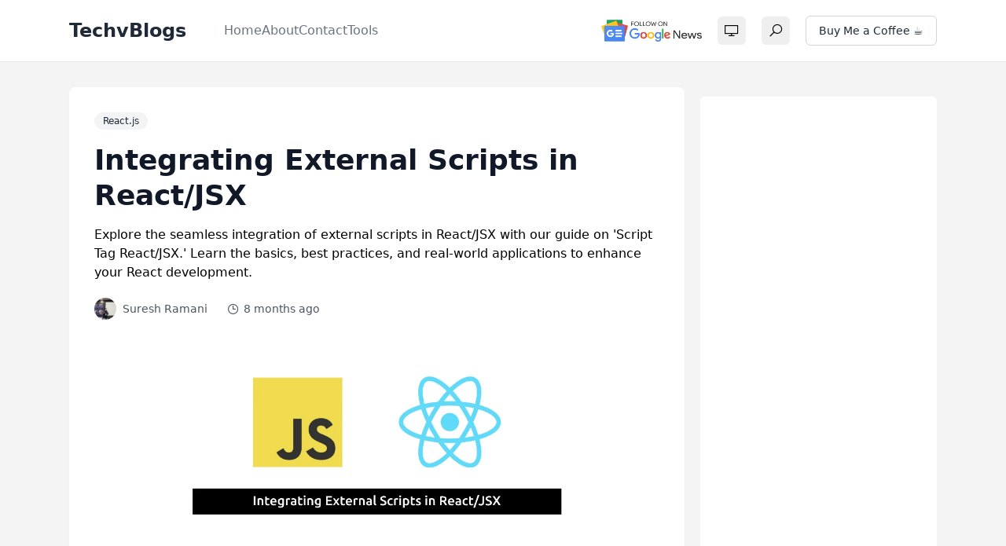

--- FILE ---
content_type: text/html; charset=UTF-8
request_url: https://techvblogs.com/blog/integrating-external-scripts-react-jsx
body_size: 10737
content:
<!doctype html>
<html lang="en">

<head>
        <title>Integrating External Scripts in React/JSX</title>
    <meta name='description' content='Explore the seamless integration of external scripts in React/JSX with our guide on &#039;Script Tag React/JSX.&#039; Learn the basics, best practices, and real-world applications to enhance your React development.' />
    <meta name="robots" content="index, follow, max-snippet:-1, max-image-preview:large, max-video-preview:-1" />
    <meta charset="utf-8">
    <meta name="viewport" content="width=device-width, initial-scale=1">
    <meta name="theme-color" content="#000000">
    <link rel="apple-touch-icon" sizes="180x180" href="https://techvblogs.com/front/favicon/apple-touch-icon.png">
    <link rel="icon" type="image/png" sizes="32x32" href="https://techvblogs.com/front/favicon/favicon-32x32.png">
    <link rel="icon" type="image/png" sizes="16x16" href="https://techvblogs.com/front/favicon/favicon-16x16.png">
    <link rel="manifest" href="/front/favicon/site.webmanifest">

            <link rel="canonical" href="https://techvblogs.com/blog/integrating-external-scripts-react-jsx">
    
    
            <meta name="yandex-verification" content="e2c0d0e70e661db7" />
        <meta property="og:locale" content="en_US" />
    <meta property="og:site_name" content="TechvBlogs" />
    <meta property="og:title" content="Integrating External Scripts in React/JSX">
    <meta property="og:url" content="https://techvblogs.com/blog/integrating-external-scripts-react-jsx">
    <meta property="og:type" content="article">
    <meta property="og:description" content="Explore the seamless integration of external scripts in React/JSX with our guide on &#039;Script Tag React/JSX.&#039; Learn the basics, best practices, and real-world applications to enhance your React development.">
            <meta property="og:image" content="https://dm86im8vci8bx.cloudfront.net/blog/banner/2751b209-6db5-4316-9b7b-8a074b71a871.webp">
        <meta name="twitter:card" content="summary_large_image">
    <meta name="twitter:creator" content="@techvblogs" />
    <meta name="twitter:site" content="@techvblogs" />
            <meta name="twitter:label1" content="Written by">
        <meta name="twitter:data1" content="Suresh Ramani">
    
    <link rel="alternate" type="application/rss+xml" href="https://techvblogs.com/rss.xml" title="RSS Feed">

    <!-- CSS -->
    <!---<link rel="dns-prefetch" href="//fonts.gstatic.com">--->
    <!---<link rel="stylesheet" href="https://fonts.googleapis.com/css?family=Overpass:400,700">--->

    <script src="https://kit.fontawesome.com/5554800311.js" crossorigin="anonymous"></script>

    <link rel="stylesheet" href="https://cdnjs.cloudflare.com/ajax/libs/line-awesome/1.3.0/line-awesome/css/line-awesome.min.css" integrity="sha512-vebUliqxrVkBy3gucMhClmyQP9On/HAWQdKDXRaAlb/FKuTbxkjPKUyqVOxAcGwFDka79eTF+YXwfke1h3/wfg==" crossorigin="anonymous" referrerpolicy="no-referrer" />

    <!-- CSS -->
    <link href="/css/app.css?id=d8032f6ea9ea5c6512298ed354b63bbe" rel="stylesheet">
        <link href="/css/editor.css?id=5d79793ec4e761877dcc9ef95c116f37" rel="stylesheet">
    <link href="/css/highlight.css?id=d87d6dcc6a7b3caab4d20d2acd74aca1" rel="stylesheet">
    <style>
        .no-js{
            display: block;
        }
    </style>
    <!-- CSS -->

    <!-- JS -->
    <script src="/js/alpine.js?id=aef88b0d168c7b1e22e8a80e4515ac26" defer></script>
    <script src="/js/manifest.js?id=79e9ed67cc4a97c5e50ffbbc6ca68723"></script>
    <script src="/js/vendor.js?id=d544f5864859d8d05e236367838af5bd"></script>
    <script src="/js/app.js?id=4b01b06254a02d944a44bc031e15998a"></script>
            <script src="https://cdn.artisanpush.com/artisanpush.umd.js?v=1751349881"></script>
        <script>
            document.addEventListener("DOMContentLoaded", function () {
                const initializeArtisanPushPrompt = () => {
                    if (typeof showArtisanPushPrompt === "function") {
                        showArtisanPushPrompt(JSON.parse(atob('[base64]')));
                    } else {
                        console.error("showArtisanPushPrompt class is not loaded.");
                    }
                }
        
                if (typeof showArtisanPushPrompt === "undefined") {
                    let retries = 10;
                    const interval = setInterval(() => {
                        if (typeof showArtisanPushPrompt === "function") {
                            clearInterval(interval);
                            initializeArtisanPushPrompt();
                        } else if (--retries === 0) {
                            clearInterval(interval);
                            console.error("showArtisanPushPrompt class failed to load.");
                        }
                    }, 500);
                } else {
                    initializeArtisanPushPrompt();
                }
            });
        </script>
        <script src="/js/hljs.js?id=ac1abca66f40a3cc8bd5d192376e505d"></script>
<script src="/js/editor.js?id=6d826ee8ca12d6ed926ad15e4b883a1e"></script>
    <script>

        var editor;
        document.addEventListener('alpine:init', () => {
            Alpine.data('commentModal', () => {
                return {
                    open: false,
                    processing:false,
                    hasValidationError:false,
                    validationErros:{},
                    formData:{
                        parent_id:null,
                        name:Cookies.get("visitor-name") || "",
                        email:Cookies.get("visitor-email") || "",
                    },
                    openModal(commentId=0) {
                        this.formData.parent_id = commentId
                        editor = new Editor({
                            el: document.querySelector('#mdEditor'),
                            height: '250px',
                            initialEditType: 'markdown',
                            initialValue:" "
                        })
                        this.open = true;
                    },
                    closeModal() {
                        editor.destroy()
                        this.open = false;
                        this.resetValidationErros()
                    },
                    submitForm(){
                        this.processing = true
                        axios.post(`/api/blogs/integrating-external-scripts-react-jsx/comments`,{
                            parent_id:this.formData.parent_id,
                            name:this.formData.name,
                            email:this.formData.email,
                            comment:editor.getMarkdown()
                        }).then(({data})=>{
                            this.open = false

                            Cookies.set('visitor-name', this.formData.name, {expires: new Date(new Date().getTime() + (10 * 365 * 24 * 60 * 60))})
                            Cookies.set('visitor-email', this.formData.email, {expires: new Date(new Date().getTime() + (10 * 365 * 24 * 60 * 60))})

                            Toastify({
                                text: data.message,
                                duration: 3000,
                                position: "center",
                                style: {
                                    background: "#198754",
                                }
                            }).showToast()

                            let totalComment = document.getElementById('totalComments')
                            totalComment.innerHTML = `(${data.data.totalComments})`

                            let ele = document.getElementById('commentsSection')
                            ele.innerHTML = data.data.comments
                            hljs.highlightAll();

                        }).catch(({response})=>{
                            if(response.status===422){
                                this.hasValidationError = true
                                this.validationErros = response.data.errors
                            }else{
                                Toastify({
                                    text: response.data.message,
                                    duration: 3000,
                                    position: "center",
                                    style: {
                                        background: "#dc3545",
                                    }
                                }).showToast()
                                this.resetValidationErros()
                            }
                        }).finally(()=>{
                            this.processing = false
                        })
                    },
                    resetValidationErros(){
                        this.hasValidationError = false
                        this.validationErros = {}
                    }
                }
            });
        });
    </script>
    <script>
        window.matchMedia('(prefers-color-scheme: dark)').addEventListener('change', e => {
            if (localStorage.theme === 'system') {
                if (e.matches) {
                    document.documentElement.classList.add('dark');
                } else {
                    document.documentElement.classList.remove('dark');
                }
            }
        });

        function updateTheme() {
            if (!('theme' in localStorage)) {
                localStorage.theme = 'system';
            }

            switch (localStorage.theme) {
                case 'system':
                    if (window.matchMedia('(prefers-color-scheme: dark)').matches) {
                        document.documentElement.classList.add('dark');
                    } else {
                        document.documentElement.classList.remove('dark');
                    }
                    document.documentElement.setAttribute('color-theme', 'system');
                    break;

                case 'dark':
                    document.documentElement.classList.add('dark');
                    document.documentElement.setAttribute('color-theme', 'dark');
                    break;

                case 'light':
                    document.documentElement.classList.remove('dark');
                    document.documentElement.setAttribute('color-theme', 'light');
                    break;
            }
        }
        updateTheme()
    </script>

            <script>
            document.addEventListener('DOMContentLoaded', async () => {
                let adBlockEnabled = false;
                try {
                    await fetch(new Request('https://pagead2.googlesyndication.com/pagead/js/adsbygoogle.js')).catch(_ => adBlockEnabled = true);
                } catch (e) {
                    adBlockEnabled = true;
                }

                // Show modal if an ad blocker is detected
                if (adBlockEnabled) {
                    document.getElementById('adBlockModal').classList.remove('hidden');
                    document.getElementById('adBlockModal').classList.add('flex');
                }

                const closeModalBtn = document.getElementById('closeModalBtn');
                closeModalBtn.addEventListener('click', () => {
                    adBlockModal.classList.add('hidden');
                    adBlockModal.classList.remove('flex');
                });
            });
        </script>
    </head>

<body x-data="{ openSearchBox: false}" :class="{ 'overflow-hidden': openSearchBox }">

    <noscript>
        <style>
            .no-js{
                display: none !important;
            }
        </style>
        <center>
            <h6 class="text-2xl text-red-600">
                Please Enable Javascript for Better User Experience.
            </h6>
        </center>
    </noscript>

    <div class="flex flex-col min-h-screen no-js">
        <!-- Header -->
        <header class="border-b border-gray-200 dark:border-gray-800 bg-white dark:bg-gray-900 sticky top-0 z-10">
	<div x-data="{openMobileMenu: false, openCategories: false}" class="container mx-auto px-6 py-5 max-w-6xl">
		<nav class=""> 
			<div class="flex items-center font-medium justify-between w-full">
				<div class="flex items-center xl:justify-start justify-between xl:w-fit w-full">
					
					<div class="text-2xl font-bold text-gray-800 dark:text-gray-100 mr-12">
						<a href="https://techvblogs.com" class="text-2xl">
							TechvBlogs
						</a>
					</div>

					
					<div class="flex items-center sm:space-x-7 space-x-4 relative xl:hidden" x-data="themeMode">
						<button x-bind="toggleThemeMenu" class="dark:text-gray-100">
							<i x-cloak x-bind="lightMode" class="las la-sun text-2xl"></i>
							<i x-cloak x-bind="darkMode" class="las la-moon text-2xl"></i>
							<i x-cloak x-bind="systemMode" class="las la-desktop text-2xl"></i>
						</button>
						<ul x-cloak x-bind="themeMenu" class="absolute z-50 top-9 right-16 bg-white dark:bg-accent-foreground rounded-lg shadow-sm border dark:border-gray-800 overflow-hidden w-32 py-1 mt-2 text-sm text-slate-700 ">
							<li class="py-1 px-2 text-sm cursor-pointer hover:bg-accent dark:hover:bg-gray-800 text-gray-800 dark:text-gray-100 hover:text-accent-foreground transition-colors flex items-center" x-bind="lightTheme">
								<i class="las la-sun text-lg"></i>
								<span class="ml-3">Light</span>
							</li>
							<li class="py-1 px-2 text-sm cursor-pointer hover:bg-accent dark:hover:bg-gray-800 text-gray-800 dark:text-gray-100 hover:text-accent-foreground transition-colors flex items-center" x-bind="darkTheme">
								<i class="las la-moon text-lg"></i>
								<span class="ml-3">Dark</span>
							</li>
							<li class="py-1 px-2 text-sm cursor-pointer hover:bg-accent dark:hover:bg-gray-800 text-gray-800 dark:text-gray-100 hover:text-accent-foreground transition-colors flex items-center" x-bind="systemTheme">
								<i class="las la-desktop text-lg"></i>
								<span class="ml-3">System</span>
							</li>
						</ul>
						<button x-on:click="openSearchBox = true">
							<i class="las la-search text-2xl dark:text-gray-100"></i>
						</button>
						<div class="cursor-pointer dark:text-gray-100" @click="openMobileMenu = !openMobileMenu">
							<i class="las la-bars text-2xl"></i>
						</div>					
					</div>
					
					
					<div class="w-full hidden xl:w-auto xl:flex xl:items-center">
						<ul class="xl:gap-6 gap-1 xl:flex items-center">
							<li class="text-gray-500 dark:text-gray-400 hover:text-gray-800 dark:hover:text-gray-100 transition-colors">
								<a href="https://techvblogs.com">Home</a>
							</li>

							

							<li class="text-gray-500 dark:text-gray-400 hover:text-gray-800 dark:hover:text-gray-100 transition-colors">
								<a href="https://techvblogs.com/about-us">About</a>
							</li>

							<li class="text-gray-500 dark:text-gray-400 hover:text-gray-800 dark:hover:text-gray-100 transition-colors">
								<a href="https://techvblogs.com/contact-us">Contact</a>
							</li>

							<li class="text-gray-500 dark:text-gray-400 hover:text-gray-800 dark:hover:text-gray-100 transition-colors">
								<a href="https://techvblogs.com/tools">Tools</a>
							</li>
						</ul>


						
					</div>
				</div>
				
				<div class="flex items-center space-x-5">
					<div class="hidden xl:flex xl:justify-between xl:items-center space-x-5" x-data="themeMode">
						<a href="https://news.google.com/publications/CAAqBwgKMIrBzQswutzkAw?hl=en-IN&gl=IN&ceid=IN:en" target="_blank">
							<img src="/front/image/google_news.webp" alt="TechvBlogs - Google News" class="w-32"/>
						</a>
						<div class="relative">
							<button x-bind="toggleThemeMenu" class="px-2 py-1 relative dark:text-gray-100 hover:bg-accent dark:hover:bg-gray-800 hover:text-accent-foreground flex items-center justify-center gap-2 whitespace-nowrap rounded-md text-sm font-medium ring-offset-background transition-colors focus-visible:outline-none focus-visible:ring-2 focus-visible:ring-ring focus-visible:ring-offset-2 disabled:pointer-events-none disabled:opacity-50">
								<i x-cloak x-bind="lightMode" class="las la-sun text-xl"></i>
								<i x-cloak x-bind="darkMode" class="las la-moon text-xl"></i>
								<i x-cloak x-bind="systemMode" class="las la-desktop text-xl"></i>
							</button>
							<ul x-cloak x-bind="themeMenu" class="absolute z-50 top-10 right-1 bg-white dark:bg-accent-foreground rounded-lg shadow-sm border dark:border-gray-800 overflow-hidden w-32 py-1 mt-2 text-sm text-slate-700 ">
								<li class="py-1 px-2 text-sm cursor-pointer hover:bg-accent dark:hover:bg-gray-800 text-gray-800 dark:text-gray-100 hover:text-accent-foreground transition-colors flex items-center" x-bind="lightTheme">
									<i class="las la-sun text-lg"></i>
									<span class="ml-1.5">Light</span>
								</li>
								<li class="py-1 px-2 text-sm cursor-pointer hover:bg-accent dark:hover:bg-gray-800 text-gray-800 dark:text-gray-100 hover:text-accent-foreground transition-colors flex items-center" x-bind="darkTheme">
									<i class="las la-moon text-lg"></i>
									<span class="ml-1.5">Dark</span>
								</li>
								<li class="py-1 px-2 text-sm cursor-pointer hover:bg-accent dark:hover:bg-gray-800 text-gray-800 dark:text-gray-100 hover:text-accent-foreground transition-colors flex items-center" x-bind="systemTheme">
									<i class="las la-desktop text-lg"></i>
									<span class="ml-1.5">System</span>
								</li>
							</ul>

						</div>
						<button x-on:click="openSearchBox = true" class="px-2 py-1 dark:text-gray-100 hover:bg-accent dark:hover:bg-gray-800 hover:text-accent-foreground inline-flex items-center justify-center gap-2 whitespace-nowrap rounded-md text-sm font-medium ring-offset-background transition-colors focus-visible:outline-none focus-visible:ring-2 focus-visible:ring-ring focus-visible:ring-offset-2 disabled:pointer-events-none disabled:opacity-50">
							<i class="las la-search text-xl"></i>
						</button>
						<a href="https://ko-fi.com/techvblogs" target="_blank" class="px-4 py-2 border border-input bg-background hover:text-accent-foreground border-gray-300 dark:border-gray-700 hover:bg-gray-50 dark:hover:bg-gray-800 text-gray-800 dark:text-gray-100 inline-flex items-center justify-center gap-2 whitespace-nowrap rounded-md text-sm font-medium ring-offset-background transition-colors focus-visible:outline-none focus-visible:ring-2 focus-visible:ring-ring focus-visible:ring-offset-2 disabled:pointer-events-none disabled:opacity-50">Buy Me a Coffee ☕</a>
					</div>	
				</div>
			</div>

			
			<div 
				class="xl:hidden block min-h-screen overflow-y-scroll bg-white dark:bg-gray-800 dark:text-white" 
				x-data="{openCategories: false}"
				x-show="openMobileMenu"
				x-cloak
				x-transition:enter="transform transition ease-in-out duration-500"
				x-transition:enter-start="-translate-y-full"
				x-transition:enter-end="translate-y-0"
				x-transition:leave="transform transition ease-in-out duration-500"
				x-transition:leave-start="translate-y-0"
				x-transition:leave-end="-translate-y-full"
			> 
				<ul class="flex flex-col w-full px-5 justify-start items-center">
					<li class="text-gray-500 dark:text-gray-400 hover:text-gray-800 dark:hover:text-gray-100 transition-colors w-full">
						<a href="https://techvblogs.com" class="py-2.5 px-3 inline-block">Home</a>
					</li>
					
					<li class="text-gray-500 dark:text-gray-400 hover:text-gray-800 dark:hover:text-gray-100 transition-colors w-full">
						<a href="https://techvblogs.com/about-us" class="py-2.5 px-3 inline-block">About Us</a>
					</li>
					<li class="text-gray-500 dark:text-gray-400 hover:text-gray-800 dark:hover:text-gray-100 transition-colors w-full">
						<a href="https://techvblogs.com/contact-us" class="py-2.5 px-3 inline-block">Contact Us</a>
					</li>
					<li class="text-gray-500 dark:text-gray-400 hover:text-gray-800 dark:hover:text-gray-100 transition-colors w-full">
						<a href="https://techvblogs.com/tools" class="py-2.5 px-3 inline-block">Tools</a>
					</li>
				</ul>
				<div class="flex flex-wrap gap-5 px-7 py-3">
					<a href="https://news.google.com/publications/CAAqBwgKMIrBzQswutzkAw?ref=techvblogs.com" target="_blank">
						<img src="/front/image/google_news.webp" alt="TechvBlogs - Google News" class="w-32"/>
					</a>
					<a href="https://ko-fi.com/techvblogs" target="_blank" class="px-4 py-2 border border-input bg-background hover:text-accent-foreground border-gray-300 dark:border-gray-700 hover:bg-gray-50 dark:hover:bg-gray-800 text-gray-800 dark:text-gray-100 inline-flex items-center justify-center gap-2 whitespace-nowrap rounded-md text-sm font-medium ring-offset-background transition-colors focus-visible:outline-none focus-visible:ring-2 focus-visible:ring-ring focus-visible:ring-offset-2 disabled:pointer-events-none disabled:opacity-50">Buy Me a Coffee ☕</a>
				</div>
			</div>
		</nav>
		<div :class="{
			'bg-white dark:bg-gray-900/95 backdrop-blur-md fixed inset-0 z-50 flex items-center justify-center transition-opacity duration-300': openSearchBox,
			'hidden':!openSearchBox
		}" x-cloak>
			<span class="px-2 py-1 dark:text-gray-100 hover:bg-accent dark:hover:bg-gray-800 hover:text-accent-foreground inline-flex items-center justify-center gap-2 whitespace-nowrap rounded-md text-sm font-medium ring-offset-background transition-colors focus-visible:outline-none focus-visible:ring-2 focus-visible:ring-ring focus-visible:ring-offset-2 disabled:pointer-events-none disabled:opacity-50 absolute right-10 top-10" x-on:click="openSearchBox = false">
				<i class="las la-times text-2xl"></i>
			</span>
			 
    		<form action="https://techvblogs.com/search" method="get" class="w-full max-w-2xl px-6">
        <input
            type="text"
            name="text"
            placeholder="Type to search..."
            autofocus
            class="w-full px-5 py-3 text-lg md:text-2xl rounded-md bg-white dark:bg-gray-800 text-gray-900 dark:text-gray-100 placeholder-gray-400 dark:placeholder-gray-500 border border-gray-300 dark:border-gray-700 focus:outline-none focus:ring-2 focus:ring-blue-500 transition-all"
        />
   		 </form>
		</div>
	</div>
</header>        <!-- Header -->

        <div>
          
    
    <main class="mt-3 flex-grow">
        
    <script type="application/ld+json">
        {
        "@context": "https://schema.org",
        "@type": "BlogPosting",
        "mainEntityOfPage": {
            "@type": "WebPage",
            "@id": "https://techvblogs.com/blog/integrating-external-scripts-react-jsx"
        },
        "headline": "Integrating External Scripts in React/JSX",
        "description": "Explore the seamless integration of external scripts in React/JSX with our guide on &#039;Script Tag React/JSX.&#039; Learn the basics, best practices, and real-world applications to enhance your React development.",
        "image": "https://dm86im8vci8bx.cloudfront.net/blog/banner/2751b209-6db5-4316-9b7b-8a074b71a871.webp",
        "author": {
            "@type": "Person",
            "name": "Suresh Ramani"
        },  
        "publisher": {
            "@type": "Organization",
            "name": "Techvblogs",
            "logo": {
            "@type": "ImageObject",
            "url": "https://techvblogs.com/front/favicon/apple-touch-icon.png"
            }
        },
        "datePublished": "2025-05-03T07:43:14+05:30",
        "dateModified": "2026-01-11T06:01:27+05:30"
        }
    </script>

    <div class="container mx-auto px-6 py-5 max-w-6xl" x-data="commentModal">
        <div class="grid grid-cols-1 xl:grid-cols-7 lg:grid-cols-4 gap-5 pb-8">
            
            <div class="xl:col-span-5 lg:col-span-3 col-span-1 bg-white dark:bg-gray-800 rounded-lg shadow-sm p-8 mb-8">
                <div class="mb-8">
                    <div class="flex flex-wrap gap-2 mb-4">
                                                     <a href="https://techvblogs.com/category/reactjs" class="inline-flex items-center rounded-full border px-2.5 py-0.5 text-xs transition-colors focus:outline-none focus:ring-2 focus:ring-ring focus:ring-offset-2 border-transparent bg-gray-100 dark:bg-gray-700 hover:bg-gray-200 dark:hover:bg-gray-600 text-gray-800 dark:text-gray-100 font-medium">React.js</a>
                                            </div>
                    <h1 class="text-4xl font-bold text-gray-900 dark:text-white mb-4 leading-tight">
                        Integrating External Scripts in React/JSX
                    </h1>
                    <p class="mt-3 dark:text-gray-200 max-w-full">
                        Explore the seamless integration of external scripts in React/JSX with our guide on &#039;Script Tag React/JSX.&#039; Learn the basics, best practices, and real-world applications to enhance your React development.
                    </p>
                    <div class="flex items-center space-x-6 w-full text-gray-600 dark:text-gray-400 text-sm mt-5">
                        <div class="flex items-center">
                            <img 
                                src="https://dm86im8vci8bx.cloudfront.net/profile/26cd3fee-2105-43c3-8a2d-aa1546c671da.jpeg" 
                                alt="Suresh Ramani - Author - Techvblogs"
                                class="h-7 w-7 rounded-full mr-2"
                            />
                            <span>Suresh Ramani</span>
                        </div>
                        <div class="flex items-center">
                            <i class="las la-clock mr-1 text-lg"></i>
                            <span>8 months ago</span>
                        </div>
                        
                    </div>
                </div>
                <div class="mb-8">
                    <img 
                        alt="Integrating External Scripts in React/JSX - Techvblogs" 
                        src="https://dm86im8vci8bx.cloudfront.net/blog/banner/2751b209-6db5-4316-9b7b-8a074b71a871.webp"
                        class="w-full h-64 object-cover rounded-lg"
                    />
                </div>
                                    <div class="bg-white dark:bg-gray-800 dark:text-white rounded-lg my-5 text-center">
                        <ins class="adsbygoogle"
                            style="display:block"
                            data-ad-client="ca-pub-7911780101431107"
                            data-ad-slot="8913016969"
                            data-ad-format="auto"
                            data-full-width-responsive="true">
                        </ins>
                        <script>
                            (adsbygoogle = window.adsbygoogle || []).push({});
                        </script>
                    </div>
                                <div class="bg-white dark:bg-gray-800 dark:text-white rounded-lg my-5 text-center">
                    <a href="https://bit.ly/3JQSN0Q" target="_blank">
                        <img src="/front/image/vultr-banner.png" alt="SSD VPS Servers, Cloud Servers and Cloud Hosting - Vultr.com" class="mx-auto" />
                    </a>
                </div>
                <div class="bg-white dark:bg-gray-800 rounded-lg my-5">
                    <article class="article-content prose sm:prose-sm max-w-full dark:prose-invert dark:text-white">
                        <p>ReactJS has become a popular choice for building dynamic user interfaces, but there are situations where additional functionality from external scripts is needed. This guide aims to simplify the process of integrating a script tag into React/JSX, focusing on a straightforward method known as &quot;Script Tag React/JSX.&quot;</p>

<h3><strong>Understanding the Role of Script Tags in React/JSX</strong></h3>

<p>While React excels in managing components and state, there are scenarios where external scripts can complement its capabilities. &quot;Script Tag React/JSX&quot; integration allows for the seamless inclusion of external scripts, striking a balance between the simplicity of React and the flexibility of traditional JavaScript.</p>

<h3><strong>Getting Started: Basics of Script Tag React/JSX Integration</strong></h3>

<p>To incorporate a script tag into React/JSX, you can embed the script tag directly within your JSX code. This simple approach ensures that external scripts become an integral part of your React component structure.</p>

<pre>
<code class="language-javascript">import React from 'react';

const MyComponent = () =&gt; {
  return (
    &lt;div&gt;
      &lt;h1&gt;Hello, Script Tag React/JSX!&lt;/h1&gt;
      &lt;script src="external-script.js"&gt;&lt;/script&gt;
    &lt;/div&gt;
  );
};

export default MyComponent;
</code></pre>

<p>In this example, the &quot;Script Tag React/JSX&quot; integration is evident, demonstrating how effortlessly external scripts can be integrated into a React component.</p>

<h3><strong>The Significance of &quot;Script Tag React/JSX&quot; in Your Codebase</strong></h3>

<p>&quot;Script Tag React/JSX&quot; is not just a technical term; it serves a strategic purpose for SEO optimization. By including this precise term within your code, you enhance the discoverability of your React project. Search engines recognize and prioritize content that aligns closely with user queries, making your project more accessible.</p>

<h3><strong>Navigating Challenges: Best Practices in Script Tag React/JSX Integration</strong></h3>

<p>While integrating script tags into React/JSX adds versatility, it does come with some challenges. Adhering to best practices ensures a smooth development experience:</p>

<ol>
	<li>
	<p><strong>Order Matters:</strong> Maintain a proper order of script tags to avoid conflicts. Loading scripts sequentially ensures that dependencies are met without compromising the integrity of your application.</p>
	</li>
	<li>
	<p><strong>Global Variables:</strong> Be cautious with global variables introduced by external scripts. Encapsulate them appropriately to prevent naming clashes and promote a modular structure.</p>
	</li>
	<li>
	<p><strong>Conditional Loading:</strong> Optimize performance by using conditional loading of script tags based on specific component conditions. This minimizes unnecessary script execution, enhancing overall efficiency.</p>
	</li>
</ol>

<h3><strong>Real-world Application: Script Tag React/JSX in Action</strong></h3>

<p>Let&#39;s explore a scenario where a React application needs to incorporate a third-party charting library. The following example demonstrates how Script Tag React/JSX facilitates dynamic script loading:</p>

<pre>
<code class="language-javascript">import React, { useEffect } from 'react';

const ChartComponent = () =&gt; {
  useEffect(() =&gt; {
    // Initialize the third-party charting library
    const chartScript = document.createElement('script');
    chartScript.src = 'https://example.com/charting-library.js';
    chartScript.async = true;
    document.body.appendChild(chartScript);

    return () =&gt; {
      // Clean up on component unmount
      document.body.removeChild(chartScript);
    };
  }, []);

  return (
    &lt;div&gt;
      &lt;h2&gt;Interactive Chart with Script Tag React/JSX&lt;/h2&gt;
      &lt;div id="chart-container"&gt;&lt;/div&gt;
    &lt;/div&gt;
  );
};

export default ChartComponent;
</code></pre>

<p>This example showcases the practicality of Script Tag React/JSX in dynamically loading a charting library script when the component mounts, ensuring optimal performance.</p>

<h3><strong>Conclusion: Simplifying React Development with Script Tag React/JSX</strong></h3>

<p>In conclusion, Script Tag React/JSX integration offers a straightforward way to enhance React applications with external scripts. By incorporating script tags within JSX code, developers unlock the potential to create dynamic and feature-rich applications that cater to diverse user requirements.</p>

<p>Embrace the simplicity of &quot;Script Tag React/JSX&quot; by understanding the basics, adhering to best practices, and applying it in real-world scenarios. Remember, the exact term &quot;Script Tag React/JSX&quot; isn&#39;t just a technical detail; it&#39;s a key to optimizing your project for enhanced discoverability and SEO. Happy coding!</p>

                                            </article>
    
                    <div class="flex flex-wrap gap-2 mt-4">
                                                    <a href="https://techvblogs.com/tag/javascript" class="inline-flex items-center rounded-full border px-2.5 py-0.5 text-xs transition-colors focus:outline-none focus:ring-2 focus:ring-ring focus:ring-offset-2 border-transparent bg-gray-100 dark:bg-gray-700 hover:bg-gray-200 dark:hover:bg-gray-600 text-gray-800 dark:text-gray-100 font-medium">Javascript</a>
                                                    <a href="https://techvblogs.com/tag/react" class="inline-flex items-center rounded-full border px-2.5 py-0.5 text-xs transition-colors focus:outline-none focus:ring-2 focus:ring-ring focus:ring-offset-2 border-transparent bg-gray-100 dark:bg-gray-700 hover:bg-gray-200 dark:hover:bg-gray-600 text-gray-800 dark:text-gray-100 font-medium">React</a>
                                                    <a href="https://techvblogs.com/tag/reactjs" class="inline-flex items-center rounded-full border px-2.5 py-0.5 text-xs transition-colors focus:outline-none focus:ring-2 focus:ring-ring focus:ring-offset-2 border-transparent bg-gray-100 dark:bg-gray-700 hover:bg-gray-200 dark:hover:bg-gray-600 text-gray-800 dark:text-gray-100 font-medium">Reactjs</a>
                                            </div>
                </div>
                

                                    <div class="bg-white dark:bg-gray-800 dark:text-white rounded-lg p-5 text-center my-5">
                        <ins class="adsbygoogle"
                            style="display:block"
                            data-ad-client="ca-pub-7911780101431107"
                            data-ad-slot="4426083830"
                            data-ad-format="auto"
                            data-full-width-responsive="true"></ins>
                        <script>
                            (adsbygoogle = window.adsbygoogle || []).push({});
                        </script>
                    </div>
                
                
                <div class="mt-8">
                    <h4 class="text-xl font-semibold dark:text-white">
                        Comments <span id="totalComments">(0)</span>
                    </h4>
                    <div class="mx-auto mt-5" id="commentsSection">
                                            </div>
                    <div class="p-5 dark:text-white rounded-lg text-center mt-2 flex justify-center">
                        <button class="flex items-center w-fit justify-center gap-2 whitespace-nowrap rounded-md text-sm font-medium transition-colors disabled:pointer-events-none disabled:opacity-50 border hover:text-accent-foreground h-10 px-4 py-2 bg-transparent dark:bg-transparent text-gray-700 dark:text-gray-200 border-gray-300 dark:border-gray-600 hover:bg-gray-100 dark:hover:bg-gray-700" x-on:click="openModal(null)">
                            <i class="las la-pen text-lg"></i>Write a Comment
                        </button>
                    </div>
                </div>
            </div>
            <div class="relative xl:col-span-2 col-span-1">
                <div class="sticky top-14 w-full dark:text-white rounded-lg h-auto">
                    
                                            <div class="bg-white p-5 mt-3 text-gray-900 rounded-md">
                            <!-- Sidebar Ad Top -->
                            <ins class="adsbygoogle"
                                style="display:block"
                                data-ad-client="ca-pub-7911780101431107"
                                data-ad-slot="9629969740"
                                data-ad-format="auto"
                            ></ins>
                            <script>
                                (adsbygoogle = window.adsbygoogle || []).push({});
                            </script>
                        </div>
                                        <div class="flex justify-center">
                        <div class="bg-white dark:bg-gray-800 p-5 rounded-md max-w-xs">
                            <a href="https://bit.ly/3JQSN0Q" target="_blank">
                                <img src="/front/image/vultr.png" alt="SSD VPS Servers, Cloud Servers and Cloud Hosting - Vultr.com" class="mx-auto" />
                            </a>
                        </div>
                    </div>
                                        <div class="flex justify-center">
                        <div class="bg-white dark:bg-gray-800 p-5 mt-3 text-gray-900 rounded-md max-w-xs">
                            <!-- Sidebar Ad Top -->
                            <ins class="adsbygoogle"
                                style="display:block"
                                data-ad-client="ca-pub-7911780101431107"
                                data-ad-slot="9629969740"
                                data-ad-format="auto"
                            ></ins>
                            <script>
                                (adsbygoogle = window.adsbygoogle || []).push({});
                            </script>
                        </div>
                    </div>
                                        
                </div>
            </div>
        </div>
    
        
            
        <div
            x-cloak
            class="fixed inset-0 z-50 flex flex-col items-center px-5 overflow-y-auto bg-gray-600 dark:bg-gray-400 dark:bg-opacity-50 bg-opacity-50 justify-start sm:px-0" 
            x-show="open"
            x-transition:enter="transition ease-out duration-500" 
            x-transition:enter-start="opacity-0" 
            x-transition:enter-end="opacity-100" 
            x-transition:leave="transition ease-in duration-500" 
            x-transition:leave-start="opacity-100" 
            x-transition:leave-end="opacity-0" 
        >
            <div 
                x-show="open"
                class="w-full mb-5 transition-all transform mt-20 sm:max-w-3xl" 
                x-transition:enter="transition ease-out duration-300" 
                x-transition:enter-start="opacity-0 -translate-y-4 sm:translate-y-4" 
                x-transition:enter-end="opacity-100 translate-y-0" 
                x-transition:leave="transition ease-in duration-300" 
                x-transition:leave-start="opacity-100 translate-y-0" 
                x-transition:leave-end="opacity-0 -translate-y-4 sm:translate-y-4" 
                x-on:click.away="closeModal">
                <div class="bg-white dark:bg-gray-800 rounded-lg shadow-sm">
                    <div class="flex justify-between p-4">
                        <p class="text-2xl font-medium dark:text-gray-50">Comment</p>
                    </div>
                    <hr />
                    <form @submit.prevent="submitForm" method="POST" class="p-4">
                        <p class="text-base text-red-600">
                            <b class="font-semibold">Note:</b> All Input Fields are required.
                        </p>
                        <div class="bg-red-200 p-5 rounded-lg text-red-900 mt-2" x-show="hasValidationError">
                            <ul>
                                <template x-for="(value,key) in validationErros" :key="key">
                                    <li x-text="value[0]"></li>
                                </template>
                            </ul>
                        </div>
                        <div class="grid md:grid-cols-2 grid-cols-1 gap-4 mt-3">
                            <div>
                                <label for="name" class="block mb-2 font-medium text-gray-900 dark:text-gray-300">Name</label>
                                <input type="text" id="name" x-model="formData.name" class="bg-gray-50 border border-gray-300 text-gray-900 rounded-lg focus:ring-blue-500 focus:border-blue-500 block w-full p-2.5 dark:bg-gray-700 dark:border-gray-600 dark:placeholder-gray-400 dark:text-white dark:focus:ring-blue-500 dark:focus:border-blue-500" placeholder="Enter Your Name">
                            </div>
                            <div>
                                <label for="email" class="block mb-2 font-medium text-gray-900 dark:text-gray-300">Email</label>
                                <input type="email" id="email" x-model="formData.email" class="bg-gray-50 border border-gray-300 text-gray-900 rounded-lg focus:ring-blue-500 focus:border-blue-500 block w-full p-2.5 dark:bg-gray-700 dark:border-gray-600 dark:placeholder-gray-400 dark:text-white dark:focus:ring-blue-500 dark:focus:border-blue-500" placeholder="Enter Your Email">
                            </div>
                        </div>
                        <div class="grid grid-cols-1 gap-4 mt-3">
                            <label for="comment" class="block font-medium text-gray-900 dark:text-gray-300">Comment</label>
                            <div id="mdEditor"></div>
                        </div>
                        <div class="flex items-center justify-end gap-2 mt-3">
                            <button type="button" class="bg-gray-600 px-5 py-2 rounded-lg text-white" x-on:click="closeModal">Close</button>
                            <button type="submit" :disabled="processing" :class="{'focus:outline-none disabled:opacity-50':processing}" class="bg-purple-500 px-5 py-2 rounded-lg text-white" x-text="processing ? 'Please wait' : 'Save'"></button>
                        </div>
                    </form>
                </div>
            </div>
        </div>
    </div>
    </main>

          <!-- Ad Blocker Detection Modal -->
          <div id="adBlockModal" class="fixed inset-0 p-4 bg-black backdrop-blur-sm bg-opacity-50 items-center justify-center hidden min-h-full">
            <div class="bg-white dark:bg-gray-700 p-8 rounded-lg mt-16">
                <img src="/front/image/ad-block.png" class="w-48 mx-auto" alt="Ad Blocker Detected"/>
                <p class="text-lg text-center font-bold dark:text-white mt-5">Adblocker Detected</p>
                <p class="text-center text-gray-500 dark:text-gray-300 mt-3">Please disable your ad blocker to support our content.</p>
                <div class="flex justify-center mt-5">
                    <button id="closeModalBtn" class="px-4 py-2 border border-input bg-background hover:text-accent-foreground border-gray-300 dark:border-gray-700 hover:bg-gray-50 dark:hover:bg-gray-800 text-gray-800 dark:text-gray-100 inline-flex items-center justify-center gap-2 whitespace-nowrap rounded-md text-sm font-medium ring-offset-background transition-colors focus-visible:outline-none focus-visible:ring-2 focus-visible:ring-ring focus-visible:ring-offset-2 disabled:pointer-events-none disabled:opacity-50">Continue</button>
                </div>
            </div>
          </div>
        </div>

        <footer class="bg-white dark:bg-gray-900 mt-20 border-t border-gray-100 dark:border-gray-800">
    <div class="container mx-auto px-6 pt-12 pb-8 max-w-6xl">
        <div class="grid grid-cols-1 md:grid-cols-4 gap-10">
            <div>
                <h3 class="font-bold text-xl mb-4 text-gray-800 dark:text-gray-100">TechvBlogs</h3>
                <p class="text-gray-500 dark:text-gray-400 text-sm">
                    A place to learn tech, explore useful tools, and find helpful resources—all in one spot.
                </p>
            </div>
            <div>
                <h4 class="font-semibold mb-4 text-gray-800 dark:text-gray-100">Quick Links</h4>
                <ul class="space-y-2">
                    <li><a href="https://techvblogs.com" class="text-gray-500 dark:text-gray-400 hover:text-gray-800 dark:hover:text-gray-100 transition-colors text-sm">Home</a></li>
                    <li><a href="https://techvblogs.com/categories" class="text-gray-500 dark:text-gray-400 hover:text-gray-800 dark:hover:text-gray-100 transition-colors text-sm">Categories</a></li>
                    <li><a href="https://techvblogs.com/tools" class="text-gray-500 dark:text-gray-400 hover:text-gray-800 dark:hover:text-gray-100 transition-colors text-sm">Tools</a></li>
                </ul>
            </div>
            <div>
                <h4 class="font-semibold mb-4 text-gray-800 dark:text-gray-100">Site Info</h4>
                <ul class="space-y-2">
                    <li><a href="https://techvblogs.com/about-us" class="text-gray-500 dark:text-gray-400 hover:text-gray-800 dark:hover:text-gray-100 transition-colors text-sm">About Us</a></li>
                    <li><a href="https://techvblogs.com/contact-us" class="text-gray-500 dark:text-gray-400 hover:text-gray-800 dark:hover:text-gray-100 transition-colors text-sm">Contact Us</a></li>
                    <li><a href="https://techvblogs.com/disclaimer" class="text-gray-500 dark:text-gray-400 hover:text-gray-800 dark:hover:text-gray-100 transition-colors text-sm">Disclaimer</a></li>
                    <li><a href="https://techvblogs.com/sitemap" class="text-gray-500 dark:text-gray-400 hover:text-gray-800 dark:hover:text-gray-100 transition-colors text-sm">Sitemap</a></li>
                </ul>
            </div>
            <div>
                <h4 class="font-semibold mb-4 text-gray-800 dark:text-gray-100">Follow Us</h4>
                <div class="flex space-x-6 w-full">
                    <a href="https://www.facebook.com/techvblogs" rel="noreferrer" target="_blank">
                        <i class="fab fa-facebook text-2xl text-gray-800 dark:text-gray-400 hover:text-gray-700 dark:hover:text-gray-100 transition-colors"></i>
                    </a>
                    <a href="https://twitter.com/techvblogs" rel="noreferrer" target="_blank">
                        <i class="fab fa-twitter text-2xl text-gray-800 dark:text-gray-400 hover:text-gray-700 dark:hover:text-gray-100 transition-colors"></i>
                    </a>
                    <a href="https://www.linkedin.com/company/techvblogs" rel="noreferrer" target="_blank">
                        <i class="fab fa-linkedin text-2xl text-gray-800 dark:text-gray-400 hover:text-gray-700 dark:hover:text-gray-100 transition-colors"></i>
                    </a>
                </div>
            </div>
        </div>
        <div class="border-t border-gray-100 dark:border-gray-800 mt-10 pt-8 text-center text-gray-400 dark:text-gray-500 text-sm">
            © 2026 All Rights Reserved. TechvBlogs
        </div>
    </div>
</footer>
    </div>


            <script data-ad-client="ca-pub-7911780101431107" async
            src="https://pagead2.googlesyndication.com/pagead/js/adsbygoogle.js"></script>
        <!-- Global site tag (gtag.js) - Google Analytics -->
        <script async src="https://www.googletagmanager.com/gtag/js?id=G-LWK09XH4ZV"></script>
        <script>
            window.dataLayer = window.dataLayer || [];

            function gtag() {
                dataLayer.push(arguments);
            }
            gtag('js', new Date());

            gtag('config', 'G-LWK09XH4ZV');
        </script>
    
    <script defer src="https://static.cloudflareinsights.com/beacon.min.js/vcd15cbe7772f49c399c6a5babf22c1241717689176015" integrity="sha512-ZpsOmlRQV6y907TI0dKBHq9Md29nnaEIPlkf84rnaERnq6zvWvPUqr2ft8M1aS28oN72PdrCzSjY4U6VaAw1EQ==" data-cf-beacon='{"version":"2024.11.0","token":"abe58692f5754db387af4e440167a4de","r":1,"server_timing":{"name":{"cfCacheStatus":true,"cfEdge":true,"cfExtPri":true,"cfL4":true,"cfOrigin":true,"cfSpeedBrain":true},"location_startswith":null}}' crossorigin="anonymous"></script>
</body>

</html>


--- FILE ---
content_type: text/html; charset=utf-8
request_url: https://www.google.com/recaptcha/api2/aframe
body_size: 267
content:
<!DOCTYPE HTML><html><head><meta http-equiv="content-type" content="text/html; charset=UTF-8"></head><body><script nonce="ubEb4rxDmNyQzV45AP09TQ">/** Anti-fraud and anti-abuse applications only. See google.com/recaptcha */ try{var clients={'sodar':'https://pagead2.googlesyndication.com/pagead/sodar?'};window.addEventListener("message",function(a){try{if(a.source===window.parent){var b=JSON.parse(a.data);var c=clients[b['id']];if(c){var d=document.createElement('img');d.src=c+b['params']+'&rc='+(localStorage.getItem("rc::a")?sessionStorage.getItem("rc::b"):"");window.document.body.appendChild(d);sessionStorage.setItem("rc::e",parseInt(sessionStorage.getItem("rc::e")||0)+1);localStorage.setItem("rc::h",'1768369318150');}}}catch(b){}});window.parent.postMessage("_grecaptcha_ready", "*");}catch(b){}</script></body></html>

--- FILE ---
content_type: text/css
request_url: https://techvblogs.com/css/highlight.css?id=d87d6dcc6a7b3caab4d20d2acd74aca1
body_size: -153
content:
.hljs{background:#2d2b57;display:block;font-weight:400;overflow-x:auto;padding:.5em}.hljs-title{color:#fad000;font-weight:400}.hljs-name{color:#a1feff}.hljs-tag{color:#fff}.hljs-attr{color:#f8d000;font-style:italic}.hljs-built_in,.hljs-keyword,.hljs-section,.hljs-selector-tag{color:#fb9e00}.hljs,.hljs-subst{color:#e3dfff}.hljs-addition,.hljs-attribute,.hljs-bullet,.hljs-code,.hljs-deletion,.hljs-quote,.hljs-regexp,.hljs-selector-attr,.hljs-selector-class,.hljs-selector-pseudo,.hljs-string,.hljs-symbol,.hljs-template-tag{color:#4cd213}.hljs-meta,.hljs-meta-string{color:#fb9e00}.hljs-comment{color:#ac65ff}.hljs-keyword,.hljs-literal,.hljs-name,.hljs-selector-tag,.hljs-strong{font-weight:400}.hljs-literal,.hljs-number{color:#fa658d}.hljs-emphasis{font-style:italic}.hljs-strong{font-weight:700}



--- FILE ---
content_type: text/javascript
request_url: https://techvblogs.com/js/editor.js?id=6d826ee8ca12d6ed926ad15e4b883a1e
body_size: 72273
content:
(self.webpackChunk=self.webpackChunk||[]).push([[157],{614:e=>{"use strict";var t=200,n=function(){};n.prototype.append=function(e){return e.length?(e=n.from(e),!this.length&&e||e.length<t&&this.leafAppend(e)||this.length<t&&e.leafPrepend(this)||this.appendInner(e)):this},n.prototype.prepend=function(e){return e.length?n.from(e).append(this):this},n.prototype.appendInner=function(e){return new o(this,e)},n.prototype.slice=function(e,t){return void 0===e&&(e=0),void 0===t&&(t=this.length),e>=t?n.empty:this.sliceInner(Math.max(0,e),Math.min(this.length,t))},n.prototype.get=function(e){if(!(e<0||e>=this.length))return this.getInner(e)},n.prototype.forEach=function(e,t,n){void 0===t&&(t=0),void 0===n&&(n=this.length),t<=n?this.forEachInner(e,t,n,0):this.forEachInvertedInner(e,t,n,0)},n.prototype.map=function(e,t,n){void 0===t&&(t=0),void 0===n&&(n=this.length);var r=[];return this.forEach((function(t,n){return r.push(e(t,n))}),t,n),r},n.from=function(e){return e instanceof n?e:e&&e.length?new r(e):n.empty};var r=function(e){function n(t){e.call(this),this.values=t}e&&(n.__proto__=e),n.prototype=Object.create(e&&e.prototype),n.prototype.constructor=n;var r={length:{configurable:!0},depth:{configurable:!0}};return n.prototype.flatten=function(){return this.values},n.prototype.sliceInner=function(e,t){return 0==e&&t==this.length?this:new n(this.values.slice(e,t))},n.prototype.getInner=function(e){return this.values[e]},n.prototype.forEachInner=function(e,t,n,r){for(var o=t;o<n;o++)if(!1===e(this.values[o],r+o))return!1},n.prototype.forEachInvertedInner=function(e,t,n,r){for(var o=t-1;o>=n;o--)if(!1===e(this.values[o],r+o))return!1},n.prototype.leafAppend=function(e){if(this.length+e.length<=t)return new n(this.values.concat(e.flatten()))},n.prototype.leafPrepend=function(e){if(this.length+e.length<=t)return new n(e.flatten().concat(this.values))},r.length.get=function(){return this.values.length},r.depth.get=function(){return 0},Object.defineProperties(n.prototype,r),n}(n);n.empty=new r([]);var o=function(e){function t(t,n){e.call(this),this.left=t,this.right=n,this.length=t.length+n.length,this.depth=Math.max(t.depth,n.depth)+1}return e&&(t.__proto__=e),t.prototype=Object.create(e&&e.prototype),t.prototype.constructor=t,t.prototype.flatten=function(){return this.left.flatten().concat(this.right.flatten())},t.prototype.getInner=function(e){return e<this.left.length?this.left.get(e):this.right.get(e-this.left.length)},t.prototype.forEachInner=function(e,t,n,r){var o=this.left.length;return!(t<o&&!1===this.left.forEachInner(e,t,Math.min(n,o),r))&&(!(n>o&&!1===this.right.forEachInner(e,Math.max(t-o,0),Math.min(this.length,n)-o,r+o))&&void 0)},t.prototype.forEachInvertedInner=function(e,t,n,r){var o=this.left.length;return!(t>o&&!1===this.right.forEachInvertedInner(e,t-o,Math.max(n,o)-o,r+o))&&(!(n<o&&!1===this.left.forEachInvertedInner(e,Math.min(t,o),n,r))&&void 0)},t.prototype.sliceInner=function(e,t){if(0==e&&t==this.length)return this;var n=this.left.length;return t<=n?this.left.slice(e,t):e>=n?this.right.slice(e-n,t-n):this.left.slice(e,n).append(this.right.slice(0,t-n))},t.prototype.leafAppend=function(e){var n=this.right.leafAppend(e);if(n)return new t(this.left,n)},t.prototype.leafPrepend=function(e){var n=this.left.leafPrepend(e);if(n)return new t(n,this.right)},t.prototype.appendInner=function(e){return this.left.depth>=Math.max(this.right.depth,e.depth)+1?new t(this.left,new t(this.right,e)):new t(this,e)},t}(n);e.exports=n},1669:(e,t,n)=>{"use strict";function r(e){return r="function"==typeof Symbol&&"symbol"==typeof Symbol.iterator?function(e){return typeof e}:function(e){return e&&"function"==typeof Symbol&&e.constructor===Symbol&&e!==Symbol.prototype?"symbol":typeof e},r(e)}function o(e,t){if(!(e instanceof t))throw new TypeError("Cannot call a class as a function")}function i(e,t){for(var n=0;n<t.length;n++){var o=t[n];o.enumerable=o.enumerable||!1,o.configurable=!0,"value"in o&&(o.writable=!0),Object.defineProperty(e,(i=o.key,s=void 0,s=function(e,t){if("object"!==r(e)||null===e)return e;var n=e[Symbol.toPrimitive];if(void 0!==n){var o=n.call(e,t||"default");if("object"!==r(o))return o;throw new TypeError("@@toPrimitive must return a primitive value.")}return("string"===t?String:Number)(e)}(i,"string"),"symbol"===r(s)?s:String(s)),o)}var i,s}function s(e,t,n){return t&&i(e.prototype,t),n&&i(e,n),Object.defineProperty(e,"prototype",{writable:!1}),e}var a=n(614),l=n(6553),c=n(7820),u=function(){function e(t,n){o(this,e),this.items=t,this.eventCount=n}return s(e,[{key:"popEvent",value:function(t,n){var r=this;if(0==this.eventCount)return null;for(var o,i,s=this.items.length;;s--){if(this.items.get(s-1).selection){--s;break}}n&&(o=this.remapping(s,this.items.length),i=o.maps.length);var a,l,c=t.tr,u=[],h=[];return this.items.forEach((function(t,n){if(!t.step)return o||(o=r.remapping(s,n+1),i=o.maps.length),i--,void h.push(t);if(o){h.push(new f(t.map));var d,p=t.step.map(o.slice(i));p&&c.maybeStep(p).doc&&(d=c.mapping.maps[c.mapping.maps.length-1],u.push(new f(d,void 0,void 0,u.length+h.length))),i--,d&&o.appendMap(d,i)}else c.maybeStep(t.step);return t.selection?(a=o?t.selection.map(o.slice(i)):t.selection,l=new e(r.items.slice(0,s).append(h.reverse().concat(u)),r.eventCount-1),!1):void 0}),this.items.length,0),{remaining:l,transform:c,selection:a}}},{key:"addTransform",value:function(t,n,r,o){for(var i=[],s=this.eventCount,a=this.items,l=!o&&a.length?a.get(a.length-1):null,c=0;c<t.steps.length;c++){var u,h=t.steps[c].invert(t.docs[c]),p=new f(t.mapping.maps[c],h,n);(u=l&&l.merge(p))&&(p=u,c?i.pop():a=a.slice(0,a.length-1)),i.push(p),n&&(s++,n=void 0),o||(l=p)}var v,m,y,g=s-r.depth;return g>d&&(m=g,(v=a).forEach((function(e,t){if(e.selection&&0==m--)return y=t,!1})),a=v.slice(y),s-=g),new e(a.append(i),s)}},{key:"remapping",value:function(e,t){var n=new l.Mapping;return this.items.forEach((function(t,r){var o=null!=t.mirrorOffset&&r-t.mirrorOffset>=e?n.maps.length-t.mirrorOffset:void 0;n.appendMap(t.map,o)}),e,t),n}},{key:"addMaps",value:function(t){return 0==this.eventCount?this:new e(this.items.append(t.map((function(e){return new f(e)}))),this.eventCount)}},{key:"rebased",value:function(t,n){if(!this.eventCount)return this;var r=[],o=Math.max(0,this.items.length-n),i=t.mapping,s=t.steps.length,a=this.eventCount;this.items.forEach((function(e){e.selection&&a--}),o);var l=n;this.items.forEach((function(e){var n=i.getMirror(--l);if(null!=n){s=Math.min(s,n);var o=i.maps[n];if(e.step){var c=t.steps[n].invert(t.docs[n]),u=e.selection&&e.selection.map(i.slice(l+1,n));u&&a++,r.push(new f(o,c,u))}else r.push(new f(o))}}),o);for(var c=[],u=n;u<s;u++)c.push(new f(i.maps[u]));var h=new e(this.items.slice(0,o).append(c).append(r),a);return h.emptyItemCount()>500&&(h=h.compress(this.items.length-r.length)),h}},{key:"emptyItemCount",value:function(){var e=0;return this.items.forEach((function(t){t.step||e++})),e}},{key:"compress",value:function(){var t=arguments.length>0&&void 0!==arguments[0]?arguments[0]:this.items.length,n=this.remapping(0,t),r=n.maps.length,o=[],i=0;return this.items.forEach((function(e,s){if(s>=t)o.push(e),e.selection&&i++;else if(e.step){var a=e.step.map(n.slice(r)),l=a&&a.getMap();if(r--,l&&n.appendMap(l,r),a){var c=e.selection&&e.selection.map(n.slice(r));c&&i++;var u,h=new f(l.invert(),a,c),d=o.length-1;(u=o.length&&o[d].merge(h))?o[d]=u:o.push(h)}}else e.map&&r--}),this.items.length,0),new e(a.from(o.reverse()),i)}}]),e}();u.empty=new u(a.empty,0);var f=function(){function e(t,n,r,i){o(this,e),this.map=t,this.step=n,this.selection=r,this.mirrorOffset=i}return s(e,[{key:"merge",value:function(t){if(this.step&&t.step&&!t.selection){var n=t.step.merge(this.step);if(n)return new e(n.getMap().invert(),n,this.selection)}}}]),e}(),h=s((function e(t,n,r,i,s){o(this,e),this.done=t,this.undone=n,this.prevRanges=r,this.prevTime=i,this.prevComposition=s})),d=20;function p(e){for(var t=[],n=e.length-1;n>=0&&0==t.length;n--)e[n].forEach((function(e,n,r,o){return t.push(r,o)}));return t}function v(e,t){if(!e)return null;for(var n=[],r=0;r<e.length;r+=2){var o=t.map(e[r],1),i=t.map(e[r+1],-1);o<=i&&n.push(o,i)}return n}var m=!1,y=null;function g(e){var t=e.plugins;if(y!=t){m=!1,y=t;for(var n=0;n<t.length;n++)if(t[n].spec.historyPreserveItems){m=!0;break}}return m}var k=new c.PluginKey("history"),w=new c.PluginKey("closeHistory");function b(e,t){return function(n,r){var o=k.getState(n);if(!o||0==(e?o.undone:o.done).eventCount)return!1;if(r){var i=function(e,t,n){var r=g(t),o=k.get(t).spec.config,i=(n?e.undone:e.done).popEvent(t,r);if(!i)return null;var s=i.selection.resolve(i.transform.doc),a=(n?e.done:e.undone).addTransform(i.transform,t.selection.getBookmark(),o,r),l=new h(n?a:i.remaining,n?i.remaining:a,null,0,-1);return i.transform.setSelection(s).setMeta(k,{redo:n,historyState:l})}(o,n,e);i&&r(t?i.scrollIntoView():i)}return!0}}var S=b(!1,!0),x=b(!0,!0),O=b(!1,!1),M=b(!0,!1);t.closeHistory=function(e){return e.setMeta(w,!0)},t.history=function(){var e=arguments.length>0&&void 0!==arguments[0]?arguments[0]:{};return e={depth:e.depth||100,newGroupDelay:e.newGroupDelay||500},new c.Plugin({key:k,state:{init:function(){return new h(u.empty,u.empty,null,0,-1)},apply:function(t,n,r){return function(e,t,n,r){var o,i=n.getMeta(k);if(i)return i.historyState;n.getMeta(w)&&(e=new h(e.done,e.undone,null,0,-1));var s=n.getMeta("appendedTransaction");if(0==n.steps.length)return e;if(s&&s.getMeta(k))return s.getMeta(k).redo?new h(e.done.addTransform(n,void 0,r,g(t)),e.undone,p(n.mapping.maps),e.prevTime,e.prevComposition):new h(e.done,e.undone.addTransform(n,void 0,r,g(t)),null,e.prevTime,e.prevComposition);if(!1===n.getMeta("addToHistory")||s&&!1===s.getMeta("addToHistory"))return(o=n.getMeta("rebased"))?new h(e.done.rebased(n,o),e.undone.rebased(n,o),v(e.prevRanges,n.mapping),e.prevTime,e.prevComposition):new h(e.done.addMaps(n.mapping.maps),e.undone.addMaps(n.mapping.maps),v(e.prevRanges,n.mapping),e.prevTime,e.prevComposition);var a=n.getMeta("composition"),l=0==e.prevTime||!s&&e.prevComposition!=a&&(e.prevTime<(n.time||0)-r.newGroupDelay||!function(e,t){if(!t)return!1;if(!e.docChanged)return!0;var n=!1;return e.mapping.maps[0].forEach((function(e,r){for(var o=0;o<t.length;o+=2)e<=t[o+1]&&r>=t[o]&&(n=!0)})),n}(n,e.prevRanges)),c=s?v(e.prevRanges,n.mapping):p(n.mapping.maps);return new h(e.done.addTransform(n,l?t.selection.getBookmark():void 0,r,g(t)),u.empty,c,n.time,null==a?e.prevComposition:a)}(n,r,t,e)}},config:e,props:{handleDOMEvents:{beforeinput:function(e,t){var n=t.inputType,r="historyUndo"==n?S:"historyRedo"==n?x:null;return!!r&&(t.preventDefault(),r(e.state,e.dispatch))}}}})},t.redo=x,t.redoDepth=function(e){var t=k.getState(e);return t?t.undone.eventCount:0},t.redoNoScroll=M,t.undo=S,t.undoDepth=function(e){var t=k.getState(e);return t?t.done.eventCount:0},t.undoNoScroll=O},2056:(e,t,n)=>{"use strict";function r(e){return r="function"==typeof Symbol&&"symbol"==typeof Symbol.iterator?function(e){return typeof e}:function(e){return e&&"function"==typeof Symbol&&e.constructor===Symbol&&e!==Symbol.prototype?"symbol":typeof e},r(e)}function o(e,t){for(var n=0;n<t.length;n++){var o=t[n];o.enumerable=o.enumerable||!1,o.configurable=!0,"value"in o&&(o.writable=!0),Object.defineProperty(e,(i=o.key,s=void 0,s=function(e,t){if("object"!==r(e)||null===e)return e;var n=e[Symbol.toPrimitive];if(void 0!==n){var o=n.call(e,t||"default");if("object"!==r(o))return o;throw new TypeError("@@toPrimitive must return a primitive value.")}return("string"===t?String:Number)(e)}(i,"string"),"symbol"===r(s)?s:String(s)),o)}var i,s}var i,s,a,l=n(7820),c=n(6553),u=(i=function e(t,n){var r,o=arguments.length>2&&void 0!==arguments[2]?arguments[2]:{};!function(e,t){if(!(e instanceof t))throw new TypeError("Cannot call a class as a function")}(this,e),this.match=t,this.match=t,this.handler="string"==typeof n?(r=n,function(e,t,n,o){var i=r;if(t[1]){var s=t[0].lastIndexOf(t[1]);i+=t[0].slice(s+t[1].length);var a=(n+=s)-o;a>0&&(i=t[0].slice(s-a,s)+i,n=o)}return e.tr.insertText(i,n,o)}):n,this.undoable=!1!==o.undoable,this.inCode=o.inCode||!1,this.inCodeMark=!1!==o.inCodeMark},s&&o(i.prototype,s),a&&o(i,a),Object.defineProperty(i,"prototype",{writable:!1}),i);function f(e,t,n,r,o,i){if(e.composing)return!1;for(var s=e.state,a=s.doc.resolve(t),l=a.parent.textBetween(Math.max(0,a.parentOffset-500),a.parentOffset,null,"￼")+r,c=0;c<o.length;c++){var u=o[c];if(u.inCodeMark||!a.marks().some((function(e){return e.type.spec.code}))){if(a.parent.type.spec.code){if(!u.inCode)continue}else if("only"===u.inCode)continue;var f=u.match.exec(l),h=f&&f[0].length>=r.length&&u.handler(s,f,t-(f[0].length-r.length),n);if(h)return u.undoable&&h.setMeta(i,{transform:h,from:t,to:n,text:r}),e.dispatch(h),!0}}return!1}var h=new u(/--$/,"—",{inCodeMark:!1}),d=new u(/\.\.\.$/,"…",{inCodeMark:!1}),p=new u(/(?:^|[\s\{\[\(\<'"\u2018\u201C])(")$/,"“",{inCodeMark:!1}),v=new u(/"$/,"”",{inCodeMark:!1}),m=new u(/(?:^|[\s\{\[\(\<'"\u2018\u201C])(')$/,"‘",{inCodeMark:!1}),y=new u(/'$/,"’",{inCodeMark:!1}),g=[p,v,m,y];t.InputRule=u,t.closeDoubleQuote=v,t.closeSingleQuote=y,t.ellipsis=d,t.emDash=h,t.inputRules=function(e){var t=e.rules,n=new l.Plugin({state:{init:function(){return null},apply:function(e,t){var n=e.getMeta(this);return n||(e.selectionSet||e.docChanged?null:t)}},props:{handleTextInput:function(e,r,o,i){return f(e,r,o,i,t,n)},handleDOMEvents:{compositionend:function(e){setTimeout((function(){var r=e.state.selection.$cursor;r&&f(e,r.pos,r.pos,"",t,n)}))}}},isInputRules:!0});return n},t.openDoubleQuote=p,t.openSingleQuote=m,t.smartQuotes=g,t.textblockTypeInputRule=function(e,t){var n=arguments.length>2&&void 0!==arguments[2]?arguments[2]:null;return new u(e,(function(e,r,o,i){var s=e.doc.resolve(o),a=n instanceof Function?n(r):n;return s.node(-1).canReplaceWith(s.index(-1),s.indexAfter(-1),t)?e.tr.delete(o,i).setBlockType(o,o,t,a):null}))},t.undoInputRule=function(e,t){for(var n=e.plugins,r=0;r<n.length;r++){var o=n[r],i=void 0;if(o.spec.isInputRules&&(i=o.getState(e))){if(t){for(var s=e.tr,a=i.transform,l=a.steps.length-1;l>=0;l--)s.step(a.steps[l].invert(a.docs[l]));if(i.text){var c=s.doc.resolve(i.from).marks();s.replaceWith(i.from,i.to,e.schema.text(i.text,c))}else s.delete(i.from,i.to);t(s)}return!0}}return!1},t.wrappingInputRule=function(e,t){var n=arguments.length>2&&void 0!==arguments[2]?arguments[2]:null,r=arguments.length>3?arguments[3]:void 0;return new u(e,(function(e,o,i,s){var a=n instanceof Function?n(o):n,l=e.tr.delete(i,s),u=l.doc.resolve(i).blockRange(),f=u&&c.findWrapping(u,t,a);if(!f)return null;l.wrap(u,f);var h=l.doc.resolve(i-1).nodeBefore;return h&&h.type==t&&c.canJoin(l.doc,i-1)&&(!r||r(o,h))&&l.join(i-1),l}))}},3717:e=>{"use strict";function t(e){this.content=e}t.prototype={constructor:t,find:function(e){for(var t=0;t<this.content.length;t+=2)if(this.content[t]===e)return t;return-1},get:function(e){var t=this.find(e);return-1==t?void 0:this.content[t+1]},update:function(e,n,r){var o=r&&r!=e?this.remove(r):this,i=o.find(e),s=o.content.slice();return-1==i?s.push(r||e,n):(s[i+1]=n,r&&(s[i]=r)),new t(s)},remove:function(e){var n=this.find(e);if(-1==n)return this;var r=this.content.slice();return r.splice(n,2),new t(r)},addToStart:function(e,n){return new t([e,n].concat(this.remove(e).content))},addToEnd:function(e,n){var r=this.remove(e).content.slice();return r.push(e,n),new t(r)},addBefore:function(e,n,r){var o=this.remove(n),i=o.content.slice(),s=o.find(e);return i.splice(-1==s?i.length:s,0,n,r),new t(i)},forEach:function(e){for(var t=0;t<this.content.length;t+=2)e(this.content[t],this.content[t+1])},prepend:function(e){return(e=t.from(e)).size?new t(e.content.concat(this.subtract(e).content)):this},append:function(e){return(e=t.from(e)).size?new t(this.subtract(e).content.concat(e.content)):this},subtract:function(e){var n=this;e=t.from(e);for(var r=0;r<e.content.length;r+=2)n=n.remove(e.content[r]);return n},toObject:function(){var e={};return this.forEach((function(t,n){e[t]=n})),e},get size(){return this.content.length>>1}},t.from=function(e){if(e instanceof t)return e;var n=[];if(e)for(var r in e)n.push(r,e[r]);return new t(n)},e.exports=t},6237:(e,t)=>{"use strict";Object.defineProperty(t,"__esModule",{value:!0});for(var n={8:"Backspace",9:"Tab",10:"Enter",12:"NumLock",13:"Enter",16:"Shift",17:"Control",18:"Alt",20:"CapsLock",27:"Escape",32:" ",33:"PageUp",34:"PageDown",35:"End",36:"Home",37:"ArrowLeft",38:"ArrowUp",39:"ArrowRight",40:"ArrowDown",44:"PrintScreen",45:"Insert",46:"Delete",59:";",61:"=",91:"Meta",92:"Meta",106:"*",107:"+",108:",",109:"-",110:".",111:"/",144:"NumLock",145:"ScrollLock",160:"Shift",161:"Shift",162:"Control",163:"Control",164:"Alt",165:"Alt",173:"-",186:";",187:"=",188:",",189:"-",190:".",191:"/",192:"`",219:"[",220:"\\",221:"]",222:"'"},r={48:")",49:"!",50:"@",51:"#",52:"$",53:"%",54:"^",55:"&",56:"*",57:"(",59:":",61:"+",173:"_",186:":",187:"+",188:"<",189:"_",190:">",191:"?",192:"~",219:"{",220:"|",221:"}",222:'"'},o="undefined"!=typeof navigator&&/Mac/.test(navigator.platform),i="undefined"!=typeof navigator&&/MSIE \d|Trident\/(?:[7-9]|\d{2,})\..*rv:(\d+)/.exec(navigator.userAgent),s=0;s<10;s++)n[48+s]=n[96+s]=String(s);for(s=1;s<=24;s++)n[s+111]="F"+s;for(s=65;s<=90;s++)n[s]=String.fromCharCode(s+32),r[s]=String.fromCharCode(s);for(var a in n)r.hasOwnProperty(a)||(r[a]=n[a]);t.base=n,t.keyName=function(e){var t=!(o&&e.metaKey&&e.shiftKey&&!e.ctrlKey&&!e.altKey||i&&e.shiftKey&&e.key&&1==e.key.length||"Unidentified"==e.key)&&e.key||(e.shiftKey?r:n)[e.keyCode]||e.key||"Unidentified";return"Esc"==t&&(t="Escape"),"Del"==t&&(t="Delete"),"Left"==t&&(t="ArrowLeft"),"Up"==t&&(t="ArrowUp"),"Right"==t&&(t="ArrowRight"),"Down"==t&&(t="ArrowDown"),t},t.shift=r},6553:(e,t,n)=>{"use strict";function r(e){var t="function"==typeof Map?new Map:void 0;return r=function(e){if(null===e||!function(e){try{return-1!==Function.toString.call(e).indexOf("[native code]")}catch(t){return"function"==typeof e}}(e))return e;if("function"!=typeof e)throw new TypeError("Super expression must either be null or a function");if(void 0!==t){if(t.has(e))return t.get(e);t.set(e,n)}function n(){return o(e,arguments,c(this).constructor)}return n.prototype=Object.create(e.prototype,{constructor:{value:n,enumerable:!1,writable:!0,configurable:!0}}),s(n,e)},r(e)}function o(e,t,n){return o=l()?Reflect.construct.bind():function(e,t,n){var r=[null];r.push.apply(r,t);var o=new(Function.bind.apply(e,r));return n&&s(o,n.prototype),o},o.apply(null,arguments)}function i(e,t){if("function"!=typeof t&&null!==t)throw new TypeError("Super expression must either be null or a function");e.prototype=Object.create(t&&t.prototype,{constructor:{value:e,writable:!0,configurable:!0}}),Object.defineProperty(e,"prototype",{writable:!1}),t&&s(e,t)}function s(e,t){return s=Object.setPrototypeOf?Object.setPrototypeOf.bind():function(e,t){return e.__proto__=t,e},s(e,t)}function a(e){var t=l();return function(){var n,r=c(e);if(t){var o=c(this).constructor;n=Reflect.construct(r,arguments,o)}else n=r.apply(this,arguments);return function(e,t){if(t&&("object"===u(t)||"function"==typeof t))return t;if(void 0!==t)throw new TypeError("Derived constructors may only return object or undefined");return function(e){if(void 0===e)throw new ReferenceError("this hasn't been initialised - super() hasn't been called");return e}(e)}(this,n)}}function l(){if("undefined"==typeof Reflect||!Reflect.construct)return!1;if(Reflect.construct.sham)return!1;if("function"==typeof Proxy)return!0;try{return Boolean.prototype.valueOf.call(Reflect.construct(Boolean,[],(function(){}))),!0}catch(e){return!1}}function c(e){return c=Object.setPrototypeOf?Object.getPrototypeOf.bind():function(e){return e.__proto__||Object.getPrototypeOf(e)},c(e)}function u(e){return u="function"==typeof Symbol&&"symbol"==typeof Symbol.iterator?function(e){return typeof e}:function(e){return e&&"function"==typeof Symbol&&e.constructor===Symbol&&e!==Symbol.prototype?"symbol":typeof e},u(e)}function f(e,t){if(!(e instanceof t))throw new TypeError("Cannot call a class as a function")}function h(e,t){for(var n=0;n<t.length;n++){var r=t[n];r.enumerable=r.enumerable||!1,r.configurable=!0,"value"in r&&(r.writable=!0),Object.defineProperty(e,(o=r.key,i=void 0,i=function(e,t){if("object"!==u(e)||null===e)return e;var n=e[Symbol.toPrimitive];if(void 0!==n){var r=n.call(e,t||"default");if("object"!==u(r))return r;throw new TypeError("@@toPrimitive must return a primitive value.")}return("string"===t?String:Number)(e)}(o,"string"),"symbol"===u(i)?i:String(i)),r)}var o,i}function d(e,t,n){return t&&h(e.prototype,t),n&&h(e,n),Object.defineProperty(e,"prototype",{writable:!1}),e}var p=n(7712),v=Math.pow(2,16);function m(e){return 65535&e}var y=function(){function e(t,n,r){f(this,e),this.pos=t,this.delInfo=n,this.recover=r}return d(e,[{key:"deleted",get:function(){return(8&this.delInfo)>0}},{key:"deletedBefore",get:function(){return(5&this.delInfo)>0}},{key:"deletedAfter",get:function(){return(6&this.delInfo)>0}},{key:"deletedAcross",get:function(){return(4&this.delInfo)>0}}]),e}(),g=function(){function e(t){var n=arguments.length>1&&void 0!==arguments[1]&&arguments[1];if(f(this,e),this.ranges=t,this.inverted=n,!t.length&&e.empty)return e.empty}return d(e,[{key:"recover",value:function(e){var t=0,n=m(e);if(!this.inverted)for(var r=0;r<n;r++)t+=this.ranges[3*r+2]-this.ranges[3*r+1];return this.ranges[3*n]+t+function(e){return(e-(65535&e))/v}(e)}},{key:"mapResult",value:function(e){var t=arguments.length>1&&void 0!==arguments[1]?arguments[1]:1;return this._map(e,t,!1)}},{key:"map",value:function(e){var t=arguments.length>1&&void 0!==arguments[1]?arguments[1]:1;return this._map(e,t,!0)}},{key:"_map",value:function(e,t,n){for(var r=0,o=this.inverted?2:1,i=this.inverted?1:2,s=0;s<this.ranges.length;s+=3){var a=this.ranges[s]-(this.inverted?r:0);if(a>e)break;var l=this.ranges[s+o],c=this.ranges[s+i],u=a+l;if(e<=u){var f=a+r+((l?e==a?-1:e==u?1:t:t)<0?0:c);if(n)return f;var h=e==(t<0?a:u)?null:s/3+(e-a)*v,d=e==a?2:e==u?1:4;return(t<0?e!=a:e!=u)&&(d|=8),new y(f,d,h)}r+=c-l}return n?e+r:new y(e+r,0,null)}},{key:"touches",value:function(e,t){for(var n=0,r=m(t),o=this.inverted?2:1,i=this.inverted?1:2,s=0;s<this.ranges.length;s+=3){var a=this.ranges[s]-(this.inverted?n:0);if(a>e)break;var l=this.ranges[s+o];if(e<=a+l&&s==3*r)return!0;n+=this.ranges[s+i]-l}return!1}},{key:"forEach",value:function(e){for(var t=this.inverted?2:1,n=this.inverted?1:2,r=0,o=0;r<this.ranges.length;r+=3){var i=this.ranges[r],s=i-(this.inverted?o:0),a=i+(this.inverted?0:o),l=this.ranges[r+t],c=this.ranges[r+n];e(s,s+l,a,a+c),o+=c-l}}},{key:"invert",value:function(){return new e(this.ranges,!this.inverted)}},{key:"toString",value:function(){return(this.inverted?"-":"")+JSON.stringify(this.ranges)}}],[{key:"offset",value:function(t){return 0==t?e.empty:new e(t<0?[0,-t,0]:[0,0,t])}}]),e}();g.empty=new g([]);var k=function(){function e(t,n){var r=arguments.length>2&&void 0!==arguments[2]?arguments[2]:0,o=arguments.length>3&&void 0!==arguments[3]?arguments[3]:t?t.length:0;f(this,e),this.mirror=n,this.from=r,this.to=o,this._maps=t||[],this.ownData=!(t||n)}return d(e,[{key:"maps",get:function(){return this._maps}},{key:"slice",value:function(){var t=arguments.length>0&&void 0!==arguments[0]?arguments[0]:0,n=arguments.length>1&&void 0!==arguments[1]?arguments[1]:this.maps.length;return new e(this._maps,this.mirror,t,n)}},{key:"appendMap",value:function(e,t){this.ownData||(this._maps=this._maps.slice(),this.mirror=this.mirror&&this.mirror.slice(),this.ownData=!0),this.to=this._maps.push(e),null!=t&&this.setMirror(this._maps.length-1,t)}},{key:"appendMapping",value:function(e){for(var t=0,n=this._maps.length;t<e._maps.length;t++){var r=e.getMirror(t);this.appendMap(e._maps[t],null!=r&&r<t?n+r:void 0)}}},{key:"getMirror",value:function(e){if(this.mirror)for(var t=0;t<this.mirror.length;t++)if(this.mirror[t]==e)return this.mirror[t+(t%2?-1:1)]}},{key:"setMirror",value:function(e,t){this.mirror||(this.mirror=[]),this.mirror.push(e,t)}},{key:"appendMappingInverted",value:function(e){for(var t=e.maps.length-1,n=this._maps.length+e._maps.length;t>=0;t--){var r=e.getMirror(t);this.appendMap(e._maps[t].invert(),null!=r&&r>t?n-r-1:void 0)}}},{key:"invert",value:function(){var t=new e;return t.appendMappingInverted(this),t}},{key:"map",value:function(e){var t=arguments.length>1&&void 0!==arguments[1]?arguments[1]:1;if(this.mirror)return this._map(e,t,!0);for(var n=this.from;n<this.to;n++)e=this._maps[n].map(e,t);return e}},{key:"mapResult",value:function(e){var t=arguments.length>1&&void 0!==arguments[1]?arguments[1]:1;return this._map(e,t,!1)}},{key:"_map",value:function(e,t,n){for(var r=0,o=this.from;o<this.to;o++){var i=this._maps[o].mapResult(e,t);if(null!=i.recover){var s=this.getMirror(o);if(null!=s&&s>o&&s<this.to){o=s,e=this._maps[s].recover(i.recover);continue}}r|=i.delInfo,e=i.pos}return n?e:new y(e,r,null)}}]),e}(),w=Object.create(null),b=function(){function e(){f(this,e)}return d(e,[{key:"getMap",value:function(){return g.empty}},{key:"merge",value:function(e){return null}}],[{key:"fromJSON",value:function(e,t){if(!t||!t.stepType)throw new RangeError("Invalid input for Step.fromJSON");var n=w[t.stepType];if(!n)throw new RangeError("No step type ".concat(t.stepType," defined"));return n.fromJSON(e,t)}},{key:"jsonID",value:function(e,t){if(e in w)throw new RangeError("Duplicate use of step JSON ID "+e);return w[e]=t,t.prototype.jsonID=e,t}}]),e}(),S=function(){function e(t,n){f(this,e),this.doc=t,this.failed=n}return d(e,null,[{key:"ok",value:function(t){return new e(t,null)}},{key:"fail",value:function(t){return new e(null,t)}},{key:"fromReplace",value:function(t,n,r,o){try{return e.ok(t.replace(n,r,o))}catch(t){if(t instanceof p.ReplaceError)return e.fail(t.message);throw t}}}]),e}();function x(e,t,n){for(var r=[],o=0;o<e.childCount;o++){var i=e.child(o);i.content.size&&(i=i.copy(x(i.content,t,i))),i.isInline&&(i=t(i,n,o)),r.push(i)}return p.Fragment.fromArray(r)}var O=function(e){i(n,e);var t=a(n);function n(e,r,o){var i;return f(this,n),(i=t.call(this)).from=e,i.to=r,i.mark=o,i}return d(n,[{key:"apply",value:function(e){var t=this,n=e.slice(this.from,this.to),r=e.resolve(this.from),o=r.node(r.sharedDepth(this.to)),i=new p.Slice(x(n.content,(function(e,n){return e.isAtom&&n.type.allowsMarkType(t.mark.type)?e.mark(t.mark.addToSet(e.marks)):e}),o),n.openStart,n.openEnd);return S.fromReplace(e,this.from,this.to,i)}},{key:"invert",value:function(){return new M(this.from,this.to,this.mark)}},{key:"map",value:function(e){var t=e.mapResult(this.from,1),r=e.mapResult(this.to,-1);return t.deleted&&r.deleted||t.pos>=r.pos?null:new n(t.pos,r.pos,this.mark)}},{key:"merge",value:function(e){return e instanceof n&&e.mark.eq(this.mark)&&this.from<=e.to&&this.to>=e.from?new n(Math.min(this.from,e.from),Math.max(this.to,e.to),this.mark):null}},{key:"toJSON",value:function(){return{stepType:"addMark",mark:this.mark.toJSON(),from:this.from,to:this.to}}}],[{key:"fromJSON",value:function(e,t){if("number"!=typeof t.from||"number"!=typeof t.to)throw new RangeError("Invalid input for AddMarkStep.fromJSON");return new n(t.from,t.to,e.markFromJSON(t.mark))}}]),n}(b);b.jsonID("addMark",O);var M=function(e){i(n,e);var t=a(n);function n(e,r,o){var i;return f(this,n),(i=t.call(this)).from=e,i.to=r,i.mark=o,i}return d(n,[{key:"apply",value:function(e){var t=this,n=e.slice(this.from,this.to),r=new p.Slice(x(n.content,(function(e){return e.mark(t.mark.removeFromSet(e.marks))}),e),n.openStart,n.openEnd);return S.fromReplace(e,this.from,this.to,r)}},{key:"invert",value:function(){return new O(this.from,this.to,this.mark)}},{key:"map",value:function(e){var t=e.mapResult(this.from,1),r=e.mapResult(this.to,-1);return t.deleted&&r.deleted||t.pos>=r.pos?null:new n(t.pos,r.pos,this.mark)}},{key:"merge",value:function(e){return e instanceof n&&e.mark.eq(this.mark)&&this.from<=e.to&&this.to>=e.from?new n(Math.min(this.from,e.from),Math.max(this.to,e.to),this.mark):null}},{key:"toJSON",value:function(){return{stepType:"removeMark",mark:this.mark.toJSON(),from:this.from,to:this.to}}}],[{key:"fromJSON",value:function(e,t){if("number"!=typeof t.from||"number"!=typeof t.to)throw new RangeError("Invalid input for RemoveMarkStep.fromJSON");return new n(t.from,t.to,e.markFromJSON(t.mark))}}]),n}(b);b.jsonID("removeMark",M);var C=function(e){i(n,e);var t=a(n);function n(e,r){var o;return f(this,n),(o=t.call(this)).pos=e,o.mark=r,o}return d(n,[{key:"apply",value:function(e){var t=e.nodeAt(this.pos);if(!t)return S.fail("No node at mark step's position");var n=t.type.create(t.attrs,null,this.mark.addToSet(t.marks));return S.fromReplace(e,this.pos,this.pos+1,new p.Slice(p.Fragment.from(n),0,t.isLeaf?0:1))}},{key:"invert",value:function(e){var t=e.nodeAt(this.pos);if(t){var r=this.mark.addToSet(t.marks);if(r.length==t.marks.length){for(var o=0;o<t.marks.length;o++)if(!t.marks[o].isInSet(r))return new n(this.pos,t.marks[o]);return new n(this.pos,this.mark)}}return new N(this.pos,this.mark)}},{key:"map",value:function(e){var t=e.mapResult(this.pos,1);return t.deletedAfter?null:new n(t.pos,this.mark)}},{key:"toJSON",value:function(){return{stepType:"addNodeMark",pos:this.pos,mark:this.mark.toJSON()}}}],[{key:"fromJSON",value:function(e,t){if("number"!=typeof t.pos)throw new RangeError("Invalid input for AddNodeMarkStep.fromJSON");return new n(t.pos,e.markFromJSON(t.mark))}}]),n}(b);b.jsonID("addNodeMark",C);var N=function(e){i(n,e);var t=a(n);function n(e,r){var o;return f(this,n),(o=t.call(this)).pos=e,o.mark=r,o}return d(n,[{key:"apply",value:function(e){var t=e.nodeAt(this.pos);if(!t)return S.fail("No node at mark step's position");var n=t.type.create(t.attrs,null,this.mark.removeFromSet(t.marks));return S.fromReplace(e,this.pos,this.pos+1,new p.Slice(p.Fragment.from(n),0,t.isLeaf?0:1))}},{key:"invert",value:function(e){var t=e.nodeAt(this.pos);return t&&this.mark.isInSet(t.marks)?new C(this.pos,this.mark):this}},{key:"map",value:function(e){var t=e.mapResult(this.pos,1);return t.deletedAfter?null:new n(t.pos,this.mark)}},{key:"toJSON",value:function(){return{stepType:"removeNodeMark",pos:this.pos,mark:this.mark.toJSON()}}}],[{key:"fromJSON",value:function(e,t){if("number"!=typeof t.pos)throw new RangeError("Invalid input for RemoveNodeMarkStep.fromJSON");return new n(t.pos,e.markFromJSON(t.mark))}}]),n}(b);b.jsonID("removeNodeMark",N);var T=function(e){i(n,e);var t=a(n);function n(e,r,o){var i,s=arguments.length>3&&void 0!==arguments[3]&&arguments[3];return f(this,n),(i=t.call(this)).from=e,i.to=r,i.slice=o,i.structure=s,i}return d(n,[{key:"apply",value:function(e){return this.structure&&E(e,this.from,this.to)?S.fail("Structure replace would overwrite content"):S.fromReplace(e,this.from,this.to,this.slice)}},{key:"getMap",value:function(){return new g([this.from,this.to-this.from,this.slice.size])}},{key:"invert",value:function(e){return new n(this.from,this.from+this.slice.size,e.slice(this.from,this.to))}},{key:"map",value:function(e){var t=e.mapResult(this.from,1),r=e.mapResult(this.to,-1);return t.deletedAcross&&r.deletedAcross?null:new n(t.pos,Math.max(t.pos,r.pos),this.slice,this.structure)}},{key:"merge",value:function(e){if(!(e instanceof n)||e.structure||this.structure)return null;if(this.from+this.slice.size!=e.from||this.slice.openEnd||e.slice.openStart){if(e.to!=this.from||this.slice.openStart||e.slice.openEnd)return null;var t=this.slice.size+e.slice.size==0?p.Slice.empty:new p.Slice(e.slice.content.append(this.slice.content),e.slice.openStart,this.slice.openEnd);return new n(e.from,this.to,t,this.structure)}var r=this.slice.size+e.slice.size==0?p.Slice.empty:new p.Slice(this.slice.content.append(e.slice.content),this.slice.openStart,e.slice.openEnd);return new n(this.from,this.to+(e.to-e.from),r,this.structure)}},{key:"toJSON",value:function(){var e={stepType:"replace",from:this.from,to:this.to};return this.slice.size&&(e.slice=this.slice.toJSON()),this.structure&&(e.structure=!0),e}}],[{key:"fromJSON",value:function(e,t){if("number"!=typeof t.from||"number"!=typeof t.to)throw new RangeError("Invalid input for ReplaceStep.fromJSON");return new n(t.from,t.to,p.Slice.fromJSON(e,t.slice),!!t.structure)}}]),n}(b);b.jsonID("replace",T);var D=function(e){i(n,e);var t=a(n);function n(e,r,o,i,s,a){var l,c=arguments.length>6&&void 0!==arguments[6]&&arguments[6];return f(this,n),(l=t.call(this)).from=e,l.to=r,l.gapFrom=o,l.gapTo=i,l.slice=s,l.insert=a,l.structure=c,l}return d(n,[{key:"apply",value:function(e){if(this.structure&&(E(e,this.from,this.gapFrom)||E(e,this.gapTo,this.to)))return S.fail("Structure gap-replace would overwrite content");var t=e.slice(this.gapFrom,this.gapTo);if(t.openStart||t.openEnd)return S.fail("Gap is not a flat range");var n=this.slice.insertAt(this.insert,t.content);return n?S.fromReplace(e,this.from,this.to,n):S.fail("Content does not fit in gap")}},{key:"getMap",value:function(){return new g([this.from,this.gapFrom-this.from,this.insert,this.gapTo,this.to-this.gapTo,this.slice.size-this.insert])}},{key:"invert",value:function(e){var t=this.gapTo-this.gapFrom;return new n(this.from,this.from+this.slice.size+t,this.from+this.insert,this.from+this.insert+t,e.slice(this.from,this.to).removeBetween(this.gapFrom-this.from,this.gapTo-this.from),this.gapFrom-this.from,this.structure)}},{key:"map",value:function(e){var t=e.mapResult(this.from,1),r=e.mapResult(this.to,-1),o=this.from==this.gapFrom?t.pos:e.map(this.gapFrom,-1),i=this.to==this.gapTo?r.pos:e.map(this.gapTo,1);return t.deletedAcross&&r.deletedAcross||o<t.pos||i>r.pos?null:new n(t.pos,r.pos,o,i,this.slice,this.insert,this.structure)}},{key:"toJSON",value:function(){var e={stepType:"replaceAround",from:this.from,to:this.to,gapFrom:this.gapFrom,gapTo:this.gapTo,insert:this.insert};return this.slice.size&&(e.slice=this.slice.toJSON()),this.structure&&(e.structure=!0),e}}],[{key:"fromJSON",value:function(e,t){if("number"!=typeof t.from||"number"!=typeof t.to||"number"!=typeof t.gapFrom||"number"!=typeof t.gapTo||"number"!=typeof t.insert)throw new RangeError("Invalid input for ReplaceAroundStep.fromJSON");return new n(t.from,t.to,t.gapFrom,t.gapTo,p.Slice.fromJSON(e,t.slice),t.insert,!!t.structure)}}]),n}(b);function E(e,t,n){for(var r=e.resolve(t),o=n-t,i=r.depth;o>0&&i>0&&r.indexAfter(i)==r.node(i).childCount;)i--,o--;if(o>0)for(var s=r.node(i).maybeChild(r.indexAfter(i));o>0;){if(!s||s.isLeaf)return!0;s=s.firstChild,o--}return!1}function A(e,t,n){for(var r=arguments.length>3&&void 0!==arguments[3]?arguments[3]:n.contentMatch,o=!(arguments.length>4&&void 0!==arguments[4])||arguments[4],i=e.doc.nodeAt(t),s=[],a=t+1,l=0;l<i.childCount;l++){var c=i.child(l),u=a+c.nodeSize,f=r.matchType(c.type);if(f){r=f;for(var h=0;h<c.marks.length;h++)n.allowsMarkType(c.marks[h].type)||e.step(new M(a,u,c.marks[h]));if(o&&c.isText&&"pre"!=n.whitespace)for(var d=void 0,v=/\r?\n|\r/g,m=void 0;d=v.exec(c.text);)m||(m=new p.Slice(p.Fragment.from(n.schema.text(" ",n.allowedMarks(c.marks))),0,0)),s.push(new T(a+d.index,a+d.index+d[0].length,m))}else s.push(new T(a,u,p.Slice.empty));a=u}if(!r.validEnd){var y=r.fillBefore(p.Fragment.empty,!0);e.replace(a,a,new p.Slice(y,0,0))}for(var g=s.length-1;g>=0;g--)e.step(s[g])}function R(e,t,n){return(0==t||e.canReplace(t,e.childCount))&&(n==e.childCount||e.canReplace(0,n))}function I(e){return{type:e,attrs:null}}function P(e,t,n,r){t.forEach((function(o,i){if(o.isText)for(var s,a=/\r?\n|\r/g;s=a.exec(o.text);){var l=e.mapping.slice(r).map(n+1+i+s.index);e.replaceWith(l,l+1,t.type.schema.linebreakReplacement.create())}}))}function z(e,t,n,r){t.forEach((function(o,i){if(o.type==o.type.schema.linebreakReplacement){var s=e.mapping.slice(r).map(n+1+i);e.replaceWith(s,s+1,t.type.schema.text("\n"))}}))}function F(e,t){return!(!e||!t||e.isLeaf||!function(e,t){t.content.size||e.type.compatibleContent(t.type);for(var n=e.contentMatchAt(e.childCount),r=e.type.schema.linebreakReplacement,o=0;o<t.childCount;o++){var i=t.child(o),s=i.type==r?e.type.schema.nodes.text:i.type;if(!(n=n.matchType(s)))return!1;if(!e.type.allowsMarks(i.marks))return!1}return n.validEnd}(e,t))}function B(e,t,n){var r=e.resolve(t);if(r.parent.canReplaceWith(r.index(),r.index(),n))return t;if(0==r.parentOffset)for(var o=r.depth-1;o>=0;o--){var i=r.index(o);if(r.node(o).canReplaceWith(i,i,n))return r.before(o+1);if(i>0)return null}if(r.parentOffset==r.parent.content.size)for(var s=r.depth-1;s>=0;s--){var a=r.indexAfter(s);if(r.node(s).canReplaceWith(a,a,n))return r.after(s+1);if(a<r.node(s).childCount)return null}return null}function V(e,t){var n=arguments.length>2&&void 0!==arguments[2]?arguments[2]:t,r=arguments.length>3&&void 0!==arguments[3]?arguments[3]:p.Slice.empty;if(t==n&&!r.size)return null;var o=e.resolve(t),i=e.resolve(n);return $(o,i,r)?new T(t,n,r):new j(o,i,r).fit()}function $(e,t,n){return!n.openStart&&!n.openEnd&&e.start()==t.start()&&e.parent.canReplace(e.index(),t.index(),n.content)}b.jsonID("replaceAround",D);var j=function(){function e(t,n,r){f(this,e),this.$from=t,this.$to=n,this.unplaced=r,this.frontier=[],this.placed=p.Fragment.empty;for(var o=0;o<=t.depth;o++){var i=t.node(o);this.frontier.push({type:i.type,match:i.contentMatchAt(t.indexAfter(o))})}for(var s=t.depth;s>0;s--)this.placed=p.Fragment.from(t.node(s).copy(this.placed))}return d(e,[{key:"depth",get:function(){return this.frontier.length-1}},{key:"fit",value:function(){for(;this.unplaced.size;){var e=this.findFittable();e?this.placeNodes(e):this.openMore()||this.dropNode()}var t=this.mustMoveInline(),n=this.placed.size-this.depth-this.$from.depth,r=this.$from,o=this.close(t<0?this.$to:r.doc.resolve(t));if(!o)return null;for(var i=this.placed,s=r.depth,a=o.depth;s&&a&&1==i.childCount;)i=i.firstChild.content,s--,a--;var l=new p.Slice(i,s,a);return t>-1?new D(r.pos,t,this.$to.pos,this.$to.end(),l,n):l.size||r.pos!=this.$to.pos?new T(r.pos,o.pos,l):null}},{key:"findFittable",value:function(){for(var e=this.unplaced.openStart,t=this.unplaced.content,n=0,r=this.unplaced.openEnd;n<e;n++){var o=t.firstChild;if(t.childCount>1&&(r=0),o.type.spec.isolating&&r<=n){e=n;break}t=o.content}for(var i=1;i<=2;i++)for(var s=1==i?e:this.unplaced.openStart;s>=0;s--)for(var a=null,l=(s?(a=_(this.unplaced.content,s-1).firstChild).content:this.unplaced.content).firstChild,c=this.depth;c>=0;c--){var u=this.frontier[c],f=u.type,h=u.match,d=void 0,v=null;if(1==i&&(l?h.matchType(l.type)||(v=h.fillBefore(p.Fragment.from(l),!1)):a&&f.compatibleContent(a.type)))return{sliceDepth:s,frontierDepth:c,parent:a,inject:v};if(2==i&&l&&(d=h.findWrapping(l.type)))return{sliceDepth:s,frontierDepth:c,parent:a,wrap:d};if(a&&h.matchType(a.type))break}}},{key:"openMore",value:function(){var e=this.unplaced,t=e.content,n=e.openStart,r=e.openEnd,o=_(t,n);return!(!o.childCount||o.firstChild.isLeaf)&&(this.unplaced=new p.Slice(t,n+1,Math.max(r,o.size+n>=t.size-r?n+1:0)),!0)}},{key:"dropNode",value:function(){var e=this.unplaced,t=e.content,n=e.openStart,r=e.openEnd,o=_(t,n);if(o.childCount<=1&&n>0){var i=t.size-n<=n+o.size;this.unplaced=new p.Slice(J(t,n-1,1),n-1,i?n-1:r)}else this.unplaced=new p.Slice(J(t,n,1),n,r)}},{key:"placeNodes",value:function(e){for(var t=e.sliceDepth,n=e.frontierDepth,r=e.parent,o=e.inject,i=e.wrap;this.depth>n;)this.closeFrontierNode();if(i)for(var s=0;s<i.length;s++)this.openFrontierNode(i[s]);var a=this.unplaced,l=r?r.content:a.content,c=a.openStart-t,u=0,f=[],h=this.frontier[n],d=h.match,v=h.type;if(o){for(var m=0;m<o.childCount;m++)f.push(o.child(m));d=d.matchFragment(o)}for(var y=l.size+t-(a.content.size-a.openEnd);u<l.childCount;){var g=l.child(u),k=d.matchType(g.type);if(!k)break;(++u>1||0==c||g.content.size)&&(d=k,f.push(W(g.mark(v.allowedMarks(g.marks)),1==u?c:0,u==l.childCount?y:-1)))}var w=u==l.childCount;w||(y=-1),this.placed=L(this.placed,n,p.Fragment.from(f)),this.frontier[n].match=d,w&&y<0&&r&&r.type==this.frontier[this.depth].type&&this.frontier.length>1&&this.closeFrontierNode();for(var b=0,S=l;b<y;b++){var x=S.lastChild;this.frontier.push({type:x.type,match:x.contentMatchAt(x.childCount)}),S=x.content}this.unplaced=w?0==t?p.Slice.empty:new p.Slice(J(a.content,t-1,1),t-1,y<0?a.openEnd:t-1):new p.Slice(J(a.content,t,u),a.openStart,a.openEnd)}},{key:"mustMoveInline",value:function(){if(!this.$to.parent.isTextblock)return-1;var e,t=this.frontier[this.depth];if(!t.type.isTextblock||!q(this.$to,this.$to.depth,t.type,t.match,!1)||this.$to.depth==this.depth&&(e=this.findCloseLevel(this.$to))&&e.depth==this.depth)return-1;for(var n=this.$to.depth,r=this.$to.after(n);n>1&&r==this.$to.end(--n);)++r;return r}},{key:"findCloseLevel",value:function(e){e:for(var t=Math.min(this.depth,e.depth);t>=0;t--){var n=this.frontier[t],r=n.match,o=n.type,i=t<e.depth&&e.end(t+1)==e.pos+(e.depth-(t+1)),s=q(e,t,o,r,i);if(s){for(var a=t-1;a>=0;a--){var l=this.frontier[a],c=l.match,u=q(e,a,l.type,c,!0);if(!u||u.childCount)continue e}return{depth:t,fit:s,move:i?e.doc.resolve(e.after(t+1)):e}}}}},{key:"close",value:function(e){var t=this.findCloseLevel(e);if(!t)return null;for(;this.depth>t.depth;)this.closeFrontierNode();t.fit.childCount&&(this.placed=L(this.placed,t.depth,t.fit)),e=t.move;for(var n=t.depth+1;n<=e.depth;n++){var r=e.node(n),o=r.type.contentMatch.fillBefore(r.content,!0,e.index(n));this.openFrontierNode(r.type,r.attrs,o)}return e}},{key:"openFrontierNode",value:function(e){var t=arguments.length>1&&void 0!==arguments[1]?arguments[1]:null,n=arguments.length>2?arguments[2]:void 0,r=this.frontier[this.depth];r.match=r.match.matchType(e),this.placed=L(this.placed,this.depth,p.Fragment.from(e.create(t,n))),this.frontier.push({type:e,match:e.contentMatch})}},{key:"closeFrontierNode",value:function(){var e=this.frontier.pop().match.fillBefore(p.Fragment.empty,!0);e.childCount&&(this.placed=L(this.placed,this.frontier.length,e))}}]),e}();function J(e,t,n){return 0==t?e.cutByIndex(n,e.childCount):e.replaceChild(0,e.firstChild.copy(J(e.firstChild.content,t-1,n)))}function L(e,t,n){return 0==t?e.append(n):e.replaceChild(e.childCount-1,e.lastChild.copy(L(e.lastChild.content,t-1,n)))}function _(e,t){for(var n=0;n<t;n++)e=e.firstChild.content;return e}function W(e,t,n){if(t<=0)return e;var r=e.content;return t>1&&(r=r.replaceChild(0,W(r.firstChild,t-1,1==r.childCount?n-1:0))),t>0&&(r=e.type.contentMatch.fillBefore(r).append(r),n<=0&&(r=r.append(e.type.contentMatch.matchFragment(r).fillBefore(p.Fragment.empty,!0)))),e.copy(r)}function q(e,t,n,r,o){var i=e.node(t),s=o?e.indexAfter(t):e.index(t);if(s==i.childCount&&!n.compatibleContent(i.type))return null;var a=r.fillBefore(i.content,!0,s);return a&&!function(e,t,n){for(var r=n;r<t.childCount;r++)if(!e.allowsMarks(t.child(r).marks))return!0;return!1}(n,i.content,s)?a:null}function K(e,t,n,r,o){if(t<n){var i=e.firstChild;e=e.replaceChild(0,i.copy(K(i.content,t+1,n,r,i)))}if(t>r){var s=o.contentMatchAt(0),a=s.fillBefore(e).append(e);e=a.append(s.matchFragment(a).fillBefore(p.Fragment.empty,!0))}return e}function H(e,t){for(var n=[],r=Math.min(e.depth,t.depth);r>=0;r--){var o=e.start(r);if(o<e.pos-(e.depth-r)||t.end(r)>t.pos+(t.depth-r)||e.node(r).type.spec.isolating||t.node(r).type.spec.isolating)break;(o==t.start(r)||r==e.depth&&r==t.depth&&e.parent.inlineContent&&t.parent.inlineContent&&r&&t.start(r-1)==o-1)&&n.push(r)}return n}var U=function(e){i(n,e);var t=a(n);function n(e,r,o){var i;return f(this,n),(i=t.call(this)).pos=e,i.attr=r,i.value=o,i}return d(n,[{key:"apply",value:function(e){var t=e.nodeAt(this.pos);if(!t)return S.fail("No node at attribute step's position");var n=Object.create(null);for(var r in t.attrs)n[r]=t.attrs[r];n[this.attr]=this.value;var o=t.type.create(n,null,t.marks);return S.fromReplace(e,this.pos,this.pos+1,new p.Slice(p.Fragment.from(o),0,t.isLeaf?0:1))}},{key:"getMap",value:function(){return g.empty}},{key:"invert",value:function(e){return new n(this.pos,this.attr,e.nodeAt(this.pos).attrs[this.attr])}},{key:"map",value:function(e){var t=e.mapResult(this.pos,1);return t.deletedAfter?null:new n(t.pos,this.attr,this.value)}},{key:"toJSON",value:function(){return{stepType:"attr",pos:this.pos,attr:this.attr,value:this.value}}}],[{key:"fromJSON",value:function(e,t){if("number"!=typeof t.pos||"string"!=typeof t.attr)throw new RangeError("Invalid input for AttrStep.fromJSON");return new n(t.pos,t.attr,t.value)}}]),n}(b);b.jsonID("attr",U);var G=function(e){i(n,e);var t=a(n);function n(e,r){var o;return f(this,n),(o=t.call(this)).attr=e,o.value=r,o}return d(n,[{key:"apply",value:function(e){var t=Object.create(null);for(var n in e.attrs)t[n]=e.attrs[n];t[this.attr]=this.value;var r=e.type.create(t,e.content,e.marks);return S.ok(r)}},{key:"getMap",value:function(){return g.empty}},{key:"invert",value:function(e){return new n(this.attr,e.attrs[this.attr])}},{key:"map",value:function(e){return this}},{key:"toJSON",value:function(){return{stepType:"docAttr",attr:this.attr,value:this.value}}}],[{key:"fromJSON",value:function(e,t){if("string"!=typeof t.attr)throw new RangeError("Invalid input for DocAttrStep.fromJSON");return new n(t.attr,t.value)}}]),n}(b);b.jsonID("docAttr",G),t.TransformError=function(e){i(n,e);var t=a(n);function n(){return f(this,n),t.apply(this,arguments)}return d(n)}(r(Error)),t.TransformError=function e(t){var n=Error.call(this,t);return n.__proto__=e.prototype,n},t.TransformError.prototype=Object.create(Error.prototype),t.TransformError.prototype.constructor=t.TransformError,t.TransformError.prototype.name="TransformError";var Q=function(){function e(t){f(this,e),this.doc=t,this.steps=[],this.docs=[],this.mapping=new k}return d(e,[{key:"before",get:function(){return this.docs.length?this.docs[0]:this.doc}},{key:"step",value:function(e){var n=this.maybeStep(e);if(n.failed)throw new t.TransformError(n.failed);return this}},{key:"maybeStep",value:function(e){var t=e.apply(this.doc);return t.failed||this.addStep(e,t.doc),t}},{key:"docChanged",get:function(){return this.steps.length>0}},{key:"addStep",value:function(e,t){this.docs.push(this.doc),this.steps.push(e),this.mapping.appendMap(e.getMap()),this.doc=t}},{key:"replace",value:function(e){var t=arguments.length>1&&void 0!==arguments[1]?arguments[1]:e,n=arguments.length>2&&void 0!==arguments[2]?arguments[2]:p.Slice.empty,r=V(this.doc,e,t,n);return r&&this.step(r),this}},{key:"replaceWith",value:function(e,t,n){return this.replace(e,t,new p.Slice(p.Fragment.from(n),0,0))}},{key:"delete",value:function(e,t){return this.replace(e,t,p.Slice.empty)}},{key:"insert",value:function(e,t){return this.replaceWith(e,e,t)}},{key:"replaceRange",value:function(e,t,n){return function(e,t,n,r){if(!r.size)return e.deleteRange(t,n);var o=e.doc.resolve(t),i=e.doc.resolve(n);if($(o,i,r))return e.step(new T(t,n,r));var s=H(o,e.doc.resolve(n));0==s[s.length-1]&&s.pop();var a=-(o.depth+1);s.unshift(a);for(var l=o.depth,c=o.pos-1;l>0;l--,c--){var u=o.node(l).type.spec;if(u.defining||u.definingAsContext||u.isolating)break;s.indexOf(l)>-1?a=l:o.before(l)==c&&s.splice(1,0,-l)}for(var f,h=s.indexOf(a),d=[],v=r.openStart,m=r.content,y=0;;y++){var g=m.firstChild;if(d.push(g),y==r.openStart)break;m=g.content}for(var k=v-1;k>=0;k--){var w=d[k],b=(f=w.type).spec.defining||f.spec.definingForContent;if(b&&!w.sameMarkup(o.node(Math.abs(a)-1)))v=k;else if(b||!w.type.isTextblock)break}for(var S=r.openStart;S>=0;S--){var x=(S+v+1)%(r.openStart+1),O=d[x];if(O)for(var M=0;M<s.length;M++){var C=s[(M+h)%s.length],N=!0;C<0&&(N=!1,C=-C);var D=o.node(C-1),E=o.index(C-1);if(D.canReplaceWith(E,E,O.type,O.marks))return e.replace(o.before(C),N?i.after(C):n,new p.Slice(K(r.content,0,r.openStart,x),x,r.openEnd))}}for(var A=e.steps.length,R=s.length-1;R>=0&&(e.replace(t,n,r),!(e.steps.length>A));R--){var I=s[R];I<0||(t=o.before(I),n=i.after(I))}}(this,e,t,n),this}},{key:"replaceRangeWith",value:function(e,t,n){return function(e,t,n,r){if(!r.isInline&&t==n&&e.doc.resolve(t).parent.content.size){var o=B(e.doc,t,r.type);null!=o&&(t=n=o)}e.replaceRange(t,n,new p.Slice(p.Fragment.from(r),0,0))}(this,e,t,n),this}},{key:"deleteRange",value:function(e,t){return function(e,t,n){for(var r=e.doc.resolve(t),o=e.doc.resolve(n),i=H(r,o),s=0;s<i.length;s++){var a=i[s],l=s==i.length-1;if(l&&0==a||r.node(a).type.contentMatch.validEnd)return e.delete(r.start(a),o.end(a));if(a>0&&(l||r.node(a-1).canReplace(r.index(a-1),o.indexAfter(a-1))))return e.delete(r.before(a),o.after(a))}for(var c=1;c<=r.depth&&c<=o.depth;c++)if(t-r.start(c)==r.depth-c&&n>r.end(c)&&o.end(c)-n!=o.depth-c&&r.start(c-1)==o.start(c-1)&&r.node(c-1).canReplace(r.index(c-1),o.index(c-1)))return e.delete(r.before(c),n);e.delete(t,n)}(this,e,t),this}},{key:"lift",value:function(e,t){return function(e,t,n){for(var r=t.$from,o=t.$to,i=t.depth,s=r.before(i+1),a=o.after(i+1),l=s,c=a,u=p.Fragment.empty,f=0,h=i,d=!1;h>n;h--)d||r.index(h)>0?(d=!0,u=p.Fragment.from(r.node(h).copy(u)),f++):l--;for(var v=p.Fragment.empty,m=0,y=i,g=!1;y>n;y--)g||o.after(y+1)<o.end(y)?(g=!0,v=p.Fragment.from(o.node(y).copy(v)),m++):c++;e.step(new D(l,c,s,a,new p.Slice(u.append(v),f,m),u.size-f,!0))}(this,e,t),this}},{key:"join",value:function(e){return function(e,t,n){var r=null,o=e.doc.type.schema.linebreakReplacement,i=e.doc.resolve(t-n),s=i.node().type;if(o&&s.inlineContent){var a="pre"==s.whitespace,l=!!s.contentMatch.matchType(o);a&&!l?r=!1:!a&&l&&(r=!0)}var c=e.steps.length;if(!1===r){var u=e.doc.resolve(t+n);z(e,u.node(),u.before(),c)}s.inlineContent&&A(e,t+n-1,s,i.node().contentMatchAt(i.index()),null==r);var f=e.mapping.slice(c),h=f.map(t-n);if(e.step(new T(h,f.map(t+n,-1),p.Slice.empty,!0)),!0===r){var d=e.doc.resolve(h);P(e,d.node(),d.before(),e.steps.length)}}(this,e,arguments.length>1&&void 0!==arguments[1]?arguments[1]:1),this}},{key:"wrap",value:function(e,t){return function(e,t,n){for(var r=p.Fragment.empty,o=n.length-1;o>=0;o--){if(r.size){var i=n[o].type.contentMatch.matchFragment(r);if(!i||!i.validEnd)throw new RangeError("Wrapper type given to Transform.wrap does not form valid content of its parent wrapper")}r=p.Fragment.from(n[o].type.create(n[o].attrs,r))}var s=t.start,a=t.end;e.step(new D(s,a,s,a,new p.Slice(r,0,0),n.length,!0))}(this,e,t),this}},{key:"setBlockType",value:function(e){return function(e,t,n,r,o){if(!r.isTextblock)throw new RangeError("Type given to setBlockType should be a textblock");var i=e.steps.length;e.doc.nodesBetween(t,n,(function(t,n){var s="function"==typeof o?o(t):o;if(t.isTextblock&&!t.hasMarkup(r,s)&&function(e,t,n){var r=e.resolve(t),o=r.index();return r.parent.canReplaceWith(o,o+1,n)}(e.doc,e.mapping.slice(i).map(n),r)){var a=null;if(r.schema.linebreakReplacement){var l="pre"==r.whitespace,c=!!r.contentMatch.matchType(r.schema.linebreakReplacement);l&&!c?a=!1:!l&&c&&(a=!0)}!1===a&&z(e,t,n,i),A(e,e.mapping.slice(i).map(n,1),r,void 0,null===a);var u=e.mapping.slice(i),f=u.map(n,1),h=u.map(n+t.nodeSize,1);return e.step(new D(f,h,f+1,h-1,new p.Slice(p.Fragment.from(r.create(s,null,t.marks)),0,0),1,!0)),!0===a&&P(e,t,n,i),!1}}))}(this,e,arguments.length>1&&void 0!==arguments[1]?arguments[1]:e,arguments.length>2?arguments[2]:void 0,arguments.length>3&&void 0!==arguments[3]?arguments[3]:null),this}},{key:"setNodeMarkup",value:function(e,t){return function(e,t,n,r,o){var i=e.doc.nodeAt(t);if(!i)throw new RangeError("No node at given position");n||(n=i.type);var s=n.create(r,null,o||i.marks);if(i.isLeaf)return e.replaceWith(t,t+i.nodeSize,s);if(!n.validContent(i.content))throw new RangeError("Invalid content for node type "+n.name);e.step(new D(t,t+i.nodeSize,t+1,t+i.nodeSize-1,new p.Slice(p.Fragment.from(s),0,0),1,!0))}(this,e,t,arguments.length>2&&void 0!==arguments[2]?arguments[2]:null,arguments.length>3?arguments[3]:void 0),this}},{key:"setNodeAttribute",value:function(e,t,n){return this.step(new U(e,t,n)),this}},{key:"setDocAttribute",value:function(e,t){return this.step(new G(e,t)),this}},{key:"addNodeMark",value:function(e,t){return this.step(new C(e,t)),this}},{key:"removeNodeMark",value:function(e,t){var n=this.doc.nodeAt(e);if(!n)throw new RangeError("No node at position "+e);if(t instanceof p.Mark)t.isInSet(n.marks)&&this.step(new N(e,t));else{for(var r,o=n.marks,i=[];r=t.isInSet(o);)i.push(new N(e,r)),o=r.removeFromSet(o);for(var s=i.length-1;s>=0;s--)this.step(i[s])}return this}},{key:"split",value:function(e){return function(e,t){for(var n=arguments.length>2&&void 0!==arguments[2]?arguments[2]:1,r=arguments.length>3?arguments[3]:void 0,o=e.doc.resolve(t),i=p.Fragment.empty,s=p.Fragment.empty,a=o.depth,l=o.depth-n,c=n-1;a>l;a--,c--){i=p.Fragment.from(o.node(a).copy(i));var u=r&&r[c];s=p.Fragment.from(u?u.type.create(u.attrs,s):o.node(a).copy(s))}e.step(new T(t,t,new p.Slice(i.append(s),n,n),!0))}(this,e,arguments.length>1&&void 0!==arguments[1]?arguments[1]:1,arguments.length>2?arguments[2]:void 0),this}},{key:"addMark",value:function(e,t,n){return function(e,t,n,r){var o,i,s=[],a=[];e.doc.nodesBetween(t,n,(function(e,l,c){if(e.isInline){var u=e.marks;if(!r.isInSet(u)&&c.type.allowsMarkType(r.type)){for(var f=Math.max(l,t),h=Math.min(l+e.nodeSize,n),d=r.addToSet(u),p=0;p<u.length;p++)u[p].isInSet(d)||(o&&o.to==f&&o.mark.eq(u[p])?o.to=h:s.push(o=new M(f,h,u[p])));i&&i.to==f?i.to=h:a.push(i=new O(f,h,r))}}})),s.forEach((function(t){return e.step(t)})),a.forEach((function(t){return e.step(t)}))}(this,e,t,n),this}},{key:"removeMark",value:function(e,t,n){return function(e,t,n,r){var o=[],i=0;e.doc.nodesBetween(t,n,(function(e,s){if(e.isInline){i++;var a=null;if(r instanceof p.MarkType)for(var l,c=e.marks;l=r.isInSet(c);)(a||(a=[])).push(l),c=l.removeFromSet(c);else r?r.isInSet(e.marks)&&(a=[r]):a=e.marks;if(a&&a.length)for(var u=Math.min(s+e.nodeSize,n),f=0;f<a.length;f++){for(var h=a[f],d=void 0,v=0;v<o.length;v++){var m=o[v];m.step==i-1&&h.eq(o[v].style)&&(d=m)}d?(d.to=u,d.step=i):o.push({style:h,from:Math.max(s,t),to:u,step:i})}}})),o.forEach((function(t){return e.step(new M(t.from,t.to,t.style))}))}(this,e,t,n),this}},{key:"clearIncompatible",value:function(e,t,n){return A(this,e,t,n),this}}]),e}();t.AddMarkStep=O,t.AddNodeMarkStep=C,t.AttrStep=U,t.DocAttrStep=G,t.MapResult=y,t.Mapping=k,t.RemoveMarkStep=M,t.RemoveNodeMarkStep=N,t.ReplaceAroundStep=D,t.ReplaceStep=T,t.Step=b,t.StepMap=g,t.StepResult=S,t.Transform=Q,t.canJoin=function(e,t){var n=e.resolve(t),r=n.index();return F(n.nodeBefore,n.nodeAfter)&&n.parent.canReplace(r,r+1)},t.canSplit=function(e,t){var n=arguments.length>2&&void 0!==arguments[2]?arguments[2]:1,r=arguments.length>3?arguments[3]:void 0,o=e.resolve(t),i=o.depth-n,s=r&&r[r.length-1]||o.parent;if(i<0||o.parent.type.spec.isolating||!o.parent.canReplace(o.index(),o.parent.childCount)||!s.type.validContent(o.parent.content.cutByIndex(o.index(),o.parent.childCount)))return!1;for(var a=o.depth-1,l=n-2;a>i;a--,l--){var c=o.node(a),u=o.index(a);if(c.type.spec.isolating)return!1;var f=c.content.cutByIndex(u,c.childCount),h=r&&r[l+1];h&&(f=f.replaceChild(0,h.type.create(h.attrs)));var d=r&&r[l]||c;if(!c.canReplace(u+1,c.childCount)||!d.type.validContent(f))return!1}var p=o.indexAfter(i),v=r&&r[0];return o.node(i).canReplaceWith(p,p,v?v.type:o.node(i+1).type)},t.dropPoint=function(e,t,n){var r=e.resolve(t);if(!n.content.size)return t;for(var o=n.content,i=0;i<n.openStart;i++)o=o.firstChild.content;for(var s=1;s<=(0==n.openStart&&n.size?2:1);s++)for(var a=r.depth;a>=0;a--){var l=a==r.depth?0:r.pos<=(r.start(a+1)+r.end(a+1))/2?-1:1,c=r.index(a)+(l>0?1:0),u=r.node(a),f=!1;if(1==s)f=u.canReplace(c,c,o);else{var h=u.contentMatchAt(c).findWrapping(o.firstChild.type);f=h&&u.canReplaceWith(c,c,h[0])}if(f)return 0==l?r.pos:l<0?r.before(a+1):r.after(a+1)}return null},t.findWrapping=function(e,t){var n=arguments.length>2&&void 0!==arguments[2]?arguments[2]:null,r=arguments.length>3&&void 0!==arguments[3]?arguments[3]:e,o=function(e,t){var n=e.parent,r=e.startIndex,o=e.endIndex,i=n.contentMatchAt(r).findWrapping(t);if(!i)return null;var s=i.length?i[0]:t;return n.canReplaceWith(r,o,s)?i:null}(e,t),i=o&&function(e,t){var n=e.parent,r=e.startIndex,o=e.endIndex,i=n.child(r),s=t.contentMatch.findWrapping(i.type);if(!s)return null;for(var a=(s.length?s[s.length-1]:t).contentMatch,l=r;a&&l<o;l++)a=a.matchType(n.child(l).type);return a&&a.validEnd?s:null}(r,t);return i?o.map(I).concat({type:t,attrs:n}).concat(i.map(I)):null},t.insertPoint=B,t.joinPoint=function(e,t){for(var n=arguments.length>2&&void 0!==arguments[2]?arguments[2]:-1,r=e.resolve(t),o=r.depth;;o--){var i=void 0,s=void 0,a=r.index(o);if(o==r.depth?(i=r.nodeBefore,s=r.nodeAfter):n>0?(i=r.node(o+1),a++,s=r.node(o).maybeChild(a)):(i=r.node(o).maybeChild(a-1),s=r.node(o+1)),i&&!i.isTextblock&&F(i,s)&&r.node(o).canReplace(a,a+1))return t;if(0==o)break;t=n<0?r.before(o):r.after(o)}},t.liftTarget=function(e){for(var t=e.parent.content.cutByIndex(e.startIndex,e.endIndex),n=e.depth;;--n){var r=e.$from.node(n),o=e.$from.index(n),i=e.$to.indexAfter(n);if(n<e.depth&&r.canReplace(o,i,t))return n;if(0==n||r.type.spec.isolating||!R(r,o,i))break}return null},t.replaceStep=V},7449:(e,t,n)=>{"use strict";var r=n(6553),o=n(7712),i=n(7820),s=function(e,t){return!e.selection.empty&&(t&&t(e.tr.deleteSelection().scrollIntoView()),!0)};function a(e,t){var n=e.selection.$cursor;return!n||(t?!t.endOfTextblock("backward",e):n.parentOffset>0)?null:n}var l=function(e,t,n){var s=a(e,n);if(!s)return!1;var l=h(s);if(!l){var c=s.blockRange(),f=c&&r.liftTarget(c);return null!=f&&(t&&t(e.tr.lift(c,f).scrollIntoView()),!0)}var d=l.nodeBefore;if(M(e,l,t,-1))return!0;if(0==s.parent.content.size&&(u(d,"end")||i.NodeSelection.isSelectable(d)))for(var p=s.depth;;p--){var v=r.replaceStep(e.doc,s.before(p),s.after(p),o.Slice.empty);if(v&&v.slice.size<v.to-v.from){if(t){var m=e.tr.step(v);m.setSelection(u(d,"end")?i.Selection.findFrom(m.doc.resolve(m.mapping.map(l.pos,-1)),-1):i.NodeSelection.create(m.doc,l.pos-d.nodeSize)),t(m.scrollIntoView())}return!0}if(1==p||s.node(p-1).childCount>1)break}return!(!d.isAtom||l.depth!=s.depth-1)&&(t&&t(e.tr.delete(l.pos-d.nodeSize,l.pos).scrollIntoView()),!0)};function c(e,t,n){for(var s=t.nodeBefore,a=t.pos-1;!s.isTextblock;a--){if(s.type.spec.isolating)return!1;var l=s.lastChild;if(!l)return!1;s=l}for(var c=t.nodeAfter,u=t.pos+1;!c.isTextblock;u++){if(c.type.spec.isolating)return!1;var f=c.firstChild;if(!f)return!1;c=f}var h=r.replaceStep(e.doc,a,u,o.Slice.empty);if(!h||h.from!=a||h instanceof r.ReplaceStep&&h.slice.size>=u-a)return!1;if(n){var d=e.tr.step(h);d.setSelection(i.TextSelection.create(d.doc,a)),n(d.scrollIntoView())}return!0}function u(e,t){for(var n=arguments.length>2&&void 0!==arguments[2]&&arguments[2],r=e;r;r="start"==t?r.firstChild:r.lastChild){if(r.isTextblock)return!0;if(n&&1!=r.childCount)return!1}return!1}var f=function(e,t,n){var r=e.selection,o=r.$head,s=o;if(!r.empty)return!1;if(o.parent.isTextblock){if(n?!n.endOfTextblock("backward",e):o.parentOffset>0)return!1;s=h(o)}var a=s&&s.nodeBefore;return!(!a||!i.NodeSelection.isSelectable(a))&&(t&&t(e.tr.setSelection(i.NodeSelection.create(e.doc,s.pos-a.nodeSize)).scrollIntoView()),!0)};function h(e){if(!e.parent.type.spec.isolating)for(var t=e.depth-1;t>=0;t--){if(e.index(t)>0)return e.doc.resolve(e.before(t+1));if(e.node(t).type.spec.isolating)break}return null}function d(e,t){var n=e.selection.$cursor;return!n||(t?!t.endOfTextblock("forward",e):n.parentOffset<n.parent.content.size)?null:n}var p=function(e,t,n){var s=d(e,n);if(!s)return!1;var a=m(s);if(!a)return!1;var l=a.nodeAfter;if(M(e,a,t,1))return!0;if(0==s.parent.content.size&&(u(l,"start")||i.NodeSelection.isSelectable(l))){var c=r.replaceStep(e.doc,s.before(),s.after(),o.Slice.empty);if(c&&c.slice.size<c.to-c.from){if(t){var f=e.tr.step(c);f.setSelection(u(l,"start")?i.Selection.findFrom(f.doc.resolve(f.mapping.map(a.pos)),1):i.NodeSelection.create(f.doc,f.mapping.map(a.pos))),t(f.scrollIntoView())}return!0}}return!(!l.isAtom||a.depth!=s.depth-1)&&(t&&t(e.tr.delete(a.pos,a.pos+l.nodeSize).scrollIntoView()),!0)},v=function(e,t,n){var r=e.selection,o=r.$head,s=o;if(!r.empty)return!1;if(o.parent.isTextblock){if(n?!n.endOfTextblock("forward",e):o.parentOffset<o.parent.content.size)return!1;s=m(o)}var a=s&&s.nodeAfter;return!(!a||!i.NodeSelection.isSelectable(a))&&(t&&t(e.tr.setSelection(i.NodeSelection.create(e.doc,s.pos)).scrollIntoView()),!0)};function m(e){if(!e.parent.type.spec.isolating)for(var t=e.depth-1;t>=0;t--){var n=e.node(t);if(e.index(t)+1<n.childCount)return e.doc.resolve(e.after(t+1));if(n.type.spec.isolating)break}return null}var y=function(e,t){var n=e.selection,r=n.$head,o=n.$anchor;return!(!r.parent.type.spec.code||!r.sameParent(o))&&(t&&t(e.tr.insertText("\n").scrollIntoView()),!0)};function g(e){for(var t=0;t<e.edgeCount;t++){var n=e.edge(t).type;if(n.isTextblock&&!n.hasRequiredAttrs())return n}return null}var k=function(e,t){var n=e.selection,r=n.$head,o=n.$anchor;if(!r.parent.type.spec.code||!r.sameParent(o))return!1;var s=r.node(-1),a=r.indexAfter(-1),l=g(s.contentMatchAt(a));if(!l||!s.canReplaceWith(a,a,l))return!1;if(t){var c=r.after(),u=e.tr.replaceWith(c,c,l.createAndFill());u.setSelection(i.Selection.near(u.doc.resolve(c),1)),t(u.scrollIntoView())}return!0},w=function(e,t){var n=e.selection,r=n.$from,o=n.$to;if(n instanceof i.AllSelection||r.parent.inlineContent||o.parent.inlineContent)return!1;var s=g(o.parent.contentMatchAt(o.indexAfter()));if(!s||!s.isTextblock)return!1;if(t){var a=(!r.parentOffset&&o.index()<o.parent.childCount?r:o).pos,l=e.tr.insert(a,s.createAndFill());l.setSelection(i.TextSelection.create(l.doc,a+1)),t(l.scrollIntoView())}return!0},b=function(e,t){var n=e.selection.$cursor;if(!n||n.parent.content.size)return!1;if(n.depth>1&&n.after()!=n.end(-1)){var o=n.before();if(r.canSplit(e.doc,o))return t&&t(e.tr.split(o).scrollIntoView()),!0}var i=n.blockRange(),s=i&&r.liftTarget(i);return null!=s&&(t&&t(e.tr.lift(i,s).scrollIntoView()),!0)};function S(e){return function(t,n){var o=t.selection,s=o.$from,a=o.$to;if(t.selection instanceof i.NodeSelection&&t.selection.node.isBlock)return!(!s.parentOffset||!r.canSplit(t.doc,s.pos))&&(n&&n(t.tr.split(s.pos).scrollIntoView()),!0);if(!s.depth)return!1;for(var l,c,u=[],f=!1,h=!1,d=s.depth;;d--){if(s.node(d).isBlock){f=s.end(d)==s.pos+(s.depth-d),h=s.start(d)==s.pos-(s.depth-d),c=g(s.node(d-1).contentMatchAt(s.indexAfter(d-1)));var p=e&&e(a.parent,f,s);u.unshift(p||(f&&c?{type:c}:null)),l=d;break}if(1==d)return!1;u.unshift(null)}var v=t.tr;(t.selection instanceof i.TextSelection||t.selection instanceof i.AllSelection)&&v.deleteSelection();var m=v.mapping.map(s.pos),y=r.canSplit(v.doc,m,u.length,u);if(y||(u[0]=c?{type:c}:null,y=r.canSplit(v.doc,m,u.length,u)),!y)return!1;if(v.split(m,u.length,u),!f&&h&&s.node(l).type!=c){var k=v.mapping.map(s.before(l)),w=v.doc.resolve(k);c&&s.node(l-1).canReplaceWith(w.index(),w.index()+1,c)&&v.setNodeMarkup(v.mapping.map(s.before(l)),c)}return n&&n(v.scrollIntoView()),!0}}var x=S(),O=function(e,t){return t&&t(e.tr.setSelection(new i.AllSelection(e.doc))),!0};function M(e,t,n,s){var a,l,c=t.nodeBefore,f=t.nodeAfter,h=c.type.spec.isolating||f.type.spec.isolating;if(!h&&function(e,t,n){var o=t.nodeBefore,i=t.nodeAfter,s=t.index();return!(!(o&&i&&o.type.compatibleContent(i.type))||(!o.content.size&&t.parent.canReplace(s-1,s)?(n&&n(e.tr.delete(t.pos-o.nodeSize,t.pos).scrollIntoView()),0):!t.parent.canReplace(s,s+1)||!i.isTextblock&&!r.canJoin(e.doc,t.pos)||(n&&n(e.tr.join(t.pos).scrollIntoView()),0)))}(e,t,n))return!0;var d=!h&&t.parent.canReplace(t.index(),t.index()+1);if(d&&(a=(l=c.contentMatchAt(c.childCount)).findWrapping(f.type))&&l.matchType(a[0]||f.type).validEnd){if(n){for(var p=t.pos+f.nodeSize,v=o.Fragment.empty,m=a.length-1;m>=0;m--)v=o.Fragment.from(a[m].create(null,v));v=o.Fragment.from(c.copy(v));var y=e.tr.step(new r.ReplaceAroundStep(t.pos-1,p,t.pos,p,new o.Slice(v,1,0),a.length,!0)),g=y.doc.resolve(p+2*a.length);g.nodeAfter&&g.nodeAfter.type==c.type&&r.canJoin(y.doc,g.pos)&&y.join(g.pos),n(y.scrollIntoView())}return!0}var k=f.type.spec.isolating||s>0&&h?null:i.Selection.findFrom(t,1),w=k&&k.$from.blockRange(k.$to),b=w&&r.liftTarget(w);if(null!=b&&b>=t.depth)return n&&n(e.tr.lift(w,b).scrollIntoView()),!0;if(d&&u(f,"start",!0)&&u(c,"end")){for(var S=c,x=[];x.push(S),!S.isTextblock;)S=S.lastChild;for(var O=f,M=1;!O.isTextblock;O=O.firstChild)M++;if(S.canReplace(S.childCount,S.childCount,O.content)){if(n){for(var C=o.Fragment.empty,N=x.length-1;N>=0;N--)C=o.Fragment.from(x[N].copy(C));n(e.tr.step(new r.ReplaceAroundStep(t.pos-x.length,t.pos+f.nodeSize,t.pos+M,t.pos+f.nodeSize-M,new o.Slice(C,x.length,0),0,!0)).scrollIntoView())}return!0}}return!1}function C(e){return function(t,n){for(var r=t.selection,o=e<0?r.$from:r.$to,s=o.depth;o.node(s).isInline;){if(!s)return!1;s--}return!!o.node(s).isTextblock&&(n&&n(t.tr.setSelection(i.TextSelection.create(t.doc,e<0?o.start(s):o.end(s)))),!0)}}var N=C(-1),T=C(1);function D(){for(var e=arguments.length,t=new Array(e),n=0;n<e;n++)t[n]=arguments[n];return function(e,n,r){for(var o=0;o<t.length;o++)if(t[o](e,n,r))return!0;return!1}}var E=D(s,l,f),A=D(s,p,v),R={Enter:D(y,w,b,x),"Mod-Enter":k,Backspace:E,"Mod-Backspace":E,"Shift-Backspace":E,Delete:A,"Mod-Delete":A,"Mod-a":O},I={"Ctrl-h":R.Backspace,"Alt-Backspace":R["Mod-Backspace"],"Ctrl-d":R.Delete,"Ctrl-Alt-Backspace":R["Mod-Delete"],"Alt-Delete":R["Mod-Delete"],"Alt-d":R["Mod-Delete"],"Ctrl-a":N,"Ctrl-e":T};for(var P in R)I[P]=R[P];var z=("undefined"!=typeof navigator?/Mac|iP(hone|[oa]d)/.test(navigator.platform):!("undefined"==typeof os||!os.platform)&&"darwin"==os.platform())?I:R;t.autoJoin=function(e,t){var n=Array.isArray(t)?function(e){return t.indexOf(e.type.name)>-1}:t;return function(t,o,i){return e(t,o&&function(e,t){return function(n){if(!n.isGeneric)return e(n);for(var o=[],i=0;i<n.mapping.maps.length;i++){for(var s=n.mapping.maps[i],a=0;a<o.length;a++)o[a]=s.map(o[a]);s.forEach((function(e,t,n,r){return o.push(n,r)}))}for(var l=[],c=0;c<o.length;c+=2)for(var u=o[c],f=o[c+1],h=n.doc.resolve(u),d=h.sharedDepth(f),p=h.node(d),v=h.indexAfter(d),m=h.after(d+1);m<=f;++v){var y=p.maybeChild(v);if(!y)break;if(v&&-1==l.indexOf(m)){var g=p.child(v-1);g.type==y.type&&t(g,y)&&l.push(m)}m+=y.nodeSize}l.sort((function(e,t){return e-t}));for(var k=l.length-1;k>=0;k--)r.canJoin(n.doc,l[k])&&n.join(l[k]);e(n)}}(o,n),i)}},t.baseKeymap=z,t.chainCommands=D,t.createParagraphNear=w,t.deleteSelection=s,t.exitCode=k,t.joinBackward=l,t.joinDown=function(e,t){var n,o=e.selection;if(o instanceof i.NodeSelection){if(o.node.isTextblock||!r.canJoin(e.doc,o.to))return!1;n=o.to}else if(null==(n=r.joinPoint(e.doc,o.to,1)))return!1;return t&&t(e.tr.join(n).scrollIntoView()),!0},t.joinForward=p,t.joinTextblockBackward=function(e,t,n){var r=a(e,n);if(!r)return!1;var o=h(r);return!!o&&c(e,o,t)},t.joinTextblockForward=function(e,t,n){var r=d(e,n);if(!r)return!1;var o=m(r);return!!o&&c(e,o,t)},t.joinUp=function(e,t){var n,o=e.selection,s=o instanceof i.NodeSelection;if(s){if(o.node.isTextblock||!r.canJoin(e.doc,o.from))return!1;n=o.from}else if(null==(n=r.joinPoint(e.doc,o.from,-1)))return!1;if(t){var a=e.tr.join(n);s&&a.setSelection(i.NodeSelection.create(a.doc,n-e.doc.resolve(n).nodeBefore.nodeSize)),t(a.scrollIntoView())}return!0},t.lift=function(e,t){var n=e.selection,o=n.$from,i=n.$to,s=o.blockRange(i),a=s&&r.liftTarget(s);return null!=a&&(t&&t(e.tr.lift(s,a).scrollIntoView()),!0)},t.liftEmptyBlock=b,t.macBaseKeymap=I,t.newlineInCode=y,t.pcBaseKeymap=R,t.selectAll=O,t.selectNodeBackward=f,t.selectNodeForward=v,t.selectParentNode=function(e,t){var n,r=e.selection,o=r.$from,s=r.to,a=o.sharedDepth(s);return 0!=a&&(n=o.before(a),t&&t(e.tr.setSelection(i.NodeSelection.create(e.doc,n))),!0)},t.selectTextblockEnd=T,t.selectTextblockStart=N,t.setBlockType=function(e){var t=arguments.length>1&&void 0!==arguments[1]?arguments[1]:null;return function(n,r){for(var o=!1,i=0;i<n.selection.ranges.length&&!o;i++){var s=n.selection.ranges[i],a=s.$from.pos,l=s.$to.pos;n.doc.nodesBetween(a,l,(function(r,i){if(o)return!1;if(r.isTextblock&&!r.hasMarkup(e,t))if(r.type==e)o=!0;else{var s=n.doc.resolve(i),a=s.index();o=s.parent.canReplaceWith(a,a+1,e)}}))}if(!o)return!1;if(r){for(var c=n.tr,u=0;u<n.selection.ranges.length;u++){var f=n.selection.ranges[u],h=f.$from.pos,d=f.$to.pos;c.setBlockType(h,d,e,t)}r(c.scrollIntoView())}return!0}},t.splitBlock=x,t.splitBlockAs=S,t.splitBlockKeepMarks=function(e,t){return x(e,t&&function(n){var r=e.storedMarks||e.selection.$to.parentOffset&&e.selection.$from.marks();r&&n.ensureMarks(r),t(n)})},t.toggleMark=function(e){var t=arguments.length>1&&void 0!==arguments[1]?arguments[1]:null,n=arguments.length>2?arguments[2]:void 0,r=!1!==(n&&n.removeWhenPresent),o=!1!==(n&&n.enterInlineAtoms),s=!(n&&n.includeWhitespace);return function(n,a){var l=n.selection,c=l.empty,u=l.$cursor,f=l.ranges;if(c&&!u||!function(e,t,n,r){for(var o,i=function(){var o=t[s],i=o.$from,a=o.$to,l=0==i.depth&&e.inlineContent&&e.type.allowsMarkType(n);if(e.nodesBetween(i.pos,a.pos,(function(e,t){if(l||!r&&e.isAtom&&e.isInline&&t>=i.pos&&t+e.nodeSize<=a.pos)return!1;l=e.inlineContent&&e.type.allowsMarkType(n)})),l)return{v:!0}},s=0;s<t.length;s++)if(o=i())return o.v;return!1}(n.doc,f,e,o))return!1;if(a)if(u)e.isInSet(n.storedMarks||u.marks())?a(n.tr.removeStoredMark(e)):a(n.tr.addStoredMark(e.create(t)));else{var h,d=n.tr;o||(f=function(e){for(var t=[],n=function(){var n=e[r],o=n.$from,s=n.$to;o.doc.nodesBetween(o.pos,s.pos,(function(e,n){if(e.isAtom&&e.content.size&&e.isInline&&n>=o.pos&&n+e.nodeSize<=s.pos)return n+1>o.pos&&t.push(new i.SelectionRange(o,o.doc.resolve(n+1))),o=o.doc.resolve(n+1+e.content.size),!1})),o.pos<s.pos&&t.push(new i.SelectionRange(o,s))},r=0;r<e.length;r++)n();return t}(f)),h=r?!f.some((function(t){return n.doc.rangeHasMark(t.$from.pos,t.$to.pos,e)})):!f.every((function(t){var n=!1;return d.doc.nodesBetween(t.$from.pos,t.$to.pos,(function(r,o,i){if(n)return!1;n=!e.isInSet(r.marks)&&!!i&&i.type.allowsMarkType(e)&&!(r.isText&&/^\s*$/.test(r.textBetween(Math.max(0,t.$from.pos-o),Math.min(r.nodeSize,t.$to.pos-o))))})),!n}));for(var p=0;p<f.length;p++){var v=f[p],m=v.$from,y=v.$to;if(h){var g=m.pos,k=y.pos,w=m.nodeAfter,b=y.nodeBefore,S=s&&w&&w.isText?/^\s*/.exec(w.text)[0].length:0,x=s&&b&&b.isText?/\s*$/.exec(b.text)[0].length:0;g+S<k&&(g+=S,k-=x),d.addMark(g,k,e.create(t))}else d.removeMark(m.pos,y.pos,e)}a(d.scrollIntoView())}return!0}},t.wrapIn=function(e){var t=arguments.length>1&&void 0!==arguments[1]?arguments[1]:null;return function(n,o){var i=n.selection,s=i.$from,a=i.$to,l=s.blockRange(a),c=l&&r.findWrapping(l,e,t);return!!c&&(o&&o(n.tr.wrap(l,c).scrollIntoView()),!0)}}},7712:(e,t,n)=>{"use strict";function r(e,t){var n="undefined"!=typeof Symbol&&e[Symbol.iterator]||e["@@iterator"];if(!n){if(Array.isArray(e)||(n=function(e,t){if(!e)return;if("string"==typeof e)return o(e,t);var n=Object.prototype.toString.call(e).slice(8,-1);"Object"===n&&e.constructor&&(n=e.constructor.name);if("Map"===n||"Set"===n)return Array.from(e);if("Arguments"===n||/^(?:Ui|I)nt(?:8|16|32)(?:Clamped)?Array$/.test(n))return o(e,t)}(e))||t&&e&&"number"==typeof e.length){n&&(e=n);var r=0,i=function(){};return{s:i,n:function(){return r>=e.length?{done:!0}:{done:!1,value:e[r++]}},e:function(e){throw e},f:i}}throw new TypeError("Invalid attempt to iterate non-iterable instance.\nIn order to be iterable, non-array objects must have a [Symbol.iterator]() method.")}var s,a=!0,l=!1;return{s:function(){n=n.call(e)},n:function(){var e=n.next();return a=e.done,e},e:function(e){l=!0,s=e},f:function(){try{a||null==n.return||n.return()}finally{if(l)throw s}}}}function o(e,t){(null==t||t>e.length)&&(t=e.length);for(var n=0,r=new Array(t);n<t;n++)r[n]=e[n];return r}function i(){return i="undefined"!=typeof Reflect&&Reflect.get?Reflect.get.bind():function(e,t,n){var r=function(e,t){for(;!Object.prototype.hasOwnProperty.call(e,t)&&null!==(e=h(e)););return e}(e,t);if(r){var o=Object.getOwnPropertyDescriptor(r,t);return o.get?o.get.call(arguments.length<3?e:n):o.value}},i.apply(this,arguments)}function s(e,t){if("function"!=typeof t&&null!==t)throw new TypeError("Super expression must either be null or a function");e.prototype=Object.create(t&&t.prototype,{constructor:{value:e,writable:!0,configurable:!0}}),Object.defineProperty(e,"prototype",{writable:!1}),t&&f(e,t)}function a(e){var t=u();return function(){var n,r=h(e);if(t){var o=h(this).constructor;n=Reflect.construct(r,arguments,o)}else n=r.apply(this,arguments);return function(e,t){if(t&&("object"===d(t)||"function"==typeof t))return t;if(void 0!==t)throw new TypeError("Derived constructors may only return object or undefined");return function(e){if(void 0===e)throw new ReferenceError("this hasn't been initialised - super() hasn't been called");return e}(e)}(this,n)}}function l(e){var t="function"==typeof Map?new Map:void 0;return l=function(e){if(null===e||!function(e){try{return-1!==Function.toString.call(e).indexOf("[native code]")}catch(t){return"function"==typeof e}}(e))return e;if("function"!=typeof e)throw new TypeError("Super expression must either be null or a function");if(void 0!==t){if(t.has(e))return t.get(e);t.set(e,n)}function n(){return c(e,arguments,h(this).constructor)}return n.prototype=Object.create(e.prototype,{constructor:{value:n,enumerable:!1,writable:!0,configurable:!0}}),f(n,e)},l(e)}function c(e,t,n){return c=u()?Reflect.construct.bind():function(e,t,n){var r=[null];r.push.apply(r,t);var o=new(Function.bind.apply(e,r));return n&&f(o,n.prototype),o},c.apply(null,arguments)}function u(){if("undefined"==typeof Reflect||!Reflect.construct)return!1;if(Reflect.construct.sham)return!1;if("function"==typeof Proxy)return!0;try{return Boolean.prototype.valueOf.call(Reflect.construct(Boolean,[],(function(){}))),!0}catch(e){return!1}}function f(e,t){return f=Object.setPrototypeOf?Object.setPrototypeOf.bind():function(e,t){return e.__proto__=t,e},f(e,t)}function h(e){return h=Object.setPrototypeOf?Object.getPrototypeOf.bind():function(e){return e.__proto__||Object.getPrototypeOf(e)},h(e)}function d(e){return d="function"==typeof Symbol&&"symbol"==typeof Symbol.iterator?function(e){return typeof e}:function(e){return e&&"function"==typeof Symbol&&e.constructor===Symbol&&e!==Symbol.prototype?"symbol":typeof e},d(e)}function p(e,t){if(!(e instanceof t))throw new TypeError("Cannot call a class as a function")}function v(e,t){for(var n=0;n<t.length;n++){var r=t[n];r.enumerable=r.enumerable||!1,r.configurable=!0,"value"in r&&(r.writable=!0),Object.defineProperty(e,(o=r.key,i=void 0,i=function(e,t){if("object"!==d(e)||null===e)return e;var n=e[Symbol.toPrimitive];if(void 0!==n){var r=n.call(e,t||"default");if("object"!==d(r))return r;throw new TypeError("@@toPrimitive must return a primitive value.")}return("string"===t?String:Number)(e)}(o,"string"),"symbol"===d(i)?i:String(i)),r)}var o,i}function m(e,t,n){return t&&v(e.prototype,t),n&&v(e,n),Object.defineProperty(e,"prototype",{writable:!1}),e}var y=n(3717);function g(e,t,n){for(var r=0;;r++){if(r==e.childCount||r==t.childCount)return e.childCount==t.childCount?null:n;var o=e.child(r),i=t.child(r);if(o!=i){if(!o.sameMarkup(i))return n;if(o.isText&&o.text!=i.text){for(var s=0;o.text[s]==i.text[s];s++)n++;return n}if(o.content.size||i.content.size){var a=g(o.content,i.content,n+1);if(null!=a)return a}n+=o.nodeSize}else n+=o.nodeSize}}function k(e,t,n,r){for(var o=e.childCount,i=t.childCount;;){if(0==o||0==i)return o==i?null:{a:n,b:r};var s=e.child(--o),a=t.child(--i),l=s.nodeSize;if(s!=a){if(!s.sameMarkup(a))return{a:n,b:r};if(s.isText&&s.text!=a.text){for(var c=0,u=Math.min(s.text.length,a.text.length);c<u&&s.text[s.text.length-c-1]==a.text[a.text.length-c-1];)c++,n--,r--;return{a:n,b:r}}if(s.content.size||a.content.size){var f=k(s.content,a.content,n-1,r-1);if(f)return f}n-=l,r-=l}else n-=l,r-=l}}var w=function(){function e(t,n){if(p(this,e),this.content=t,this.size=n||0,null==n)for(var r=0;r<t.length;r++)this.size+=t[r].nodeSize}return m(e,[{key:"nodesBetween",value:function(e,t,n){for(var r=arguments.length>3&&void 0!==arguments[3]?arguments[3]:0,o=arguments.length>4?arguments[4]:void 0,i=0,s=0;s<t;i++){var a=this.content[i],l=s+a.nodeSize;if(l>e&&!1!==n(a,r+s,o||null,i)&&a.content.size){var c=s+1;a.nodesBetween(Math.max(0,e-c),Math.min(a.content.size,t-c),n,r+c)}s=l}}},{key:"descendants",value:function(e){this.nodesBetween(0,this.size,e)}},{key:"textBetween",value:function(e,t,n,r){var o="",i=!0;return this.nodesBetween(e,t,(function(s,a){var l=s.isText?s.text.slice(Math.max(e,a)-a,t-a):s.isLeaf?r?"function"==typeof r?r(s):r:s.type.spec.leafText?s.type.spec.leafText(s):"":"";s.isBlock&&(s.isLeaf&&l||s.isTextblock)&&n&&(i?i=!1:o+=n),o+=l}),0),o}},{key:"append",value:function(t){if(!t.size)return this;if(!this.size)return t;var n=this.lastChild,r=t.firstChild,o=this.content.slice(),i=0;for(n.isText&&n.sameMarkup(r)&&(o[o.length-1]=n.withText(n.text+r.text),i=1);i<t.content.length;i++)o.push(t.content[i]);return new e(o,this.size+t.size)}},{key:"cut",value:function(t){var n=arguments.length>1&&void 0!==arguments[1]?arguments[1]:this.size;if(0==t&&n==this.size)return this;var r=[],o=0;if(n>t)for(var i=0,s=0;s<n;i++){var a=this.content[i],l=s+a.nodeSize;l>t&&((s<t||l>n)&&(a=a.isText?a.cut(Math.max(0,t-s),Math.min(a.text.length,n-s)):a.cut(Math.max(0,t-s-1),Math.min(a.content.size,n-s-1))),r.push(a),o+=a.nodeSize),s=l}return new e(r,o)}},{key:"cutByIndex",value:function(t,n){return t==n?e.empty:0==t&&n==this.content.length?this:new e(this.content.slice(t,n))}},{key:"replaceChild",value:function(t,n){var r=this.content[t];if(r==n)return this;var o=this.content.slice(),i=this.size+n.nodeSize-r.nodeSize;return o[t]=n,new e(o,i)}},{key:"addToStart",value:function(t){return new e([t].concat(this.content),this.size+t.nodeSize)}},{key:"addToEnd",value:function(t){return new e(this.content.concat(t),this.size+t.nodeSize)}},{key:"eq",value:function(e){if(this.content.length!=e.content.length)return!1;for(var t=0;t<this.content.length;t++)if(!this.content[t].eq(e.content[t]))return!1;return!0}},{key:"firstChild",get:function(){return this.content.length?this.content[0]:null}},{key:"lastChild",get:function(){return this.content.length?this.content[this.content.length-1]:null}},{key:"childCount",get:function(){return this.content.length}},{key:"child",value:function(e){var t=this.content[e];if(!t)throw new RangeError("Index "+e+" out of range for "+this);return t}},{key:"maybeChild",value:function(e){return this.content[e]||null}},{key:"forEach",value:function(e){for(var t=0,n=0;t<this.content.length;t++){var r=this.content[t];e(r,n,t),n+=r.nodeSize}}},{key:"findDiffStart",value:function(e){return g(this,e,arguments.length>1&&void 0!==arguments[1]?arguments[1]:0)}},{key:"findDiffEnd",value:function(e){return k(this,e,arguments.length>1&&void 0!==arguments[1]?arguments[1]:this.size,arguments.length>2&&void 0!==arguments[2]?arguments[2]:e.size)}},{key:"findIndex",value:function(e){var t=arguments.length>1&&void 0!==arguments[1]?arguments[1]:-1;if(0==e)return S(0,e);if(e==this.size)return S(this.content.length,e);if(e>this.size||e<0)throw new RangeError("Position ".concat(e," outside of fragment (").concat(this,")"));for(var n=0,r=0;;n++){var o=r+this.child(n).nodeSize;if(o>=e)return o==e||t>0?S(n+1,o):S(n,r);r=o}}},{key:"toString",value:function(){return"<"+this.toStringInner()+">"}},{key:"toStringInner",value:function(){return this.content.join(", ")}},{key:"toJSON",value:function(){return this.content.length?this.content.map((function(e){return e.toJSON()})):null}}],[{key:"fromJSON",value:function(t,n){if(!n)return e.empty;if(!Array.isArray(n))throw new RangeError("Invalid input for Fragment.fromJSON");return new e(n.map(t.nodeFromJSON))}},{key:"fromArray",value:function(t){if(!t.length)return e.empty;for(var n,r=0,o=0;o<t.length;o++){var i=t[o];r+=i.nodeSize,o&&i.isText&&t[o-1].sameMarkup(i)?(n||(n=t.slice(0,o)),n[n.length-1]=i.withText(n[n.length-1].text+i.text)):n&&n.push(i)}return new e(n||t,r)}},{key:"from",value:function(t){if(!t)return e.empty;if(t instanceof e)return t;if(Array.isArray(t))return this.fromArray(t);if(t.attrs)return new e([t],t.nodeSize);throw new RangeError("Can not convert "+t+" to a Fragment"+(t.nodesBetween?" (looks like multiple versions of prosemirror-model were loaded)":""))}}]),e}();w.empty=new w([],0);var b={index:0,offset:0};function S(e,t){return b.index=e,b.offset=t,b}function x(e,t){if(e===t)return!0;if(!e||"object"!=d(e)||!t||"object"!=d(t))return!1;var n=Array.isArray(e);if(Array.isArray(t)!=n)return!1;if(n){if(e.length!=t.length)return!1;for(var r=0;r<e.length;r++)if(!x(e[r],t[r]))return!1}else{for(var o in e)if(!(o in t)||!x(e[o],t[o]))return!1;for(var i in t)if(!(i in e))return!1}return!0}var O=function(){function e(t,n){p(this,e),this.type=t,this.attrs=n}return m(e,[{key:"addToSet",value:function(e){for(var t,n=!1,r=0;r<e.length;r++){var o=e[r];if(this.eq(o))return e;if(this.type.excludes(o.type))t||(t=e.slice(0,r));else{if(o.type.excludes(this.type))return e;!n&&o.type.rank>this.type.rank&&(t||(t=e.slice(0,r)),t.push(this),n=!0),t&&t.push(o)}}return t||(t=e.slice()),n||t.push(this),t}},{key:"removeFromSet",value:function(e){for(var t=0;t<e.length;t++)if(this.eq(e[t]))return e.slice(0,t).concat(e.slice(t+1));return e}},{key:"isInSet",value:function(e){for(var t=0;t<e.length;t++)if(this.eq(e[t]))return!0;return!1}},{key:"eq",value:function(e){return this==e||this.type==e.type&&x(this.attrs,e.attrs)}},{key:"toJSON",value:function(){var e={type:this.type.name};for(var t in this.attrs){e.attrs=this.attrs;break}return e}}],[{key:"fromJSON",value:function(e,t){if(!t)throw new RangeError("Invalid input for Mark.fromJSON");var n=e.marks[t.type];if(!n)throw new RangeError("There is no mark type ".concat(t.type," in this schema"));var r=n.create(t.attrs);return n.checkAttrs(r.attrs),r}},{key:"sameSet",value:function(e,t){if(e==t)return!0;if(e.length!=t.length)return!1;for(var n=0;n<e.length;n++)if(!e[n].eq(t[n]))return!1;return!0}},{key:"setFrom",value:function(t){if(!t||Array.isArray(t)&&0==t.length)return e.none;if(t instanceof e)return[t];var n=t.slice();return n.sort((function(e,t){return e.type.rank-t.type.rank})),n}}]),e}();O.none=[];var M=function(e){s(n,e);var t=a(n);function n(){return p(this,n),t.apply(this,arguments)}return m(n)}(l(Error)),C=function(){function e(t,n,r){p(this,e),this.content=t,this.openStart=n,this.openEnd=r}return m(e,[{key:"size",get:function(){return this.content.size-this.openStart-this.openEnd}},{key:"insertAt",value:function(t,n){var r=T(this.content,t+this.openStart,n);return r&&new e(r,this.openStart,this.openEnd)}},{key:"removeBetween",value:function(t,n){return new e(N(this.content,t+this.openStart,n+this.openStart),this.openStart,this.openEnd)}},{key:"eq",value:function(e){return this.content.eq(e.content)&&this.openStart==e.openStart&&this.openEnd==e.openEnd}},{key:"toString",value:function(){return this.content+"("+this.openStart+","+this.openEnd+")"}},{key:"toJSON",value:function(){if(!this.content.size)return null;var e={content:this.content.toJSON()};return this.openStart>0&&(e.openStart=this.openStart),this.openEnd>0&&(e.openEnd=this.openEnd),e}}],[{key:"fromJSON",value:function(t,n){if(!n)return e.empty;var r=n.openStart||0,o=n.openEnd||0;if("number"!=typeof r||"number"!=typeof o)throw new RangeError("Invalid input for Slice.fromJSON");return new e(w.fromJSON(t,n.content),r,o)}},{key:"maxOpen",value:function(t){for(var n=!(arguments.length>1&&void 0!==arguments[1])||arguments[1],r=0,o=0,i=t.firstChild;i&&!i.isLeaf&&(n||!i.type.spec.isolating);i=i.firstChild)r++;for(var s=t.lastChild;s&&!s.isLeaf&&(n||!s.type.spec.isolating);s=s.lastChild)o++;return new e(t,r,o)}}]),e}();function N(e,t,n){var r=e.findIndex(t),o=r.index,i=r.offset,s=e.maybeChild(o),a=e.findIndex(n),l=a.index,c=a.offset;if(i==t||s.isText){if(c!=n&&!e.child(l).isText)throw new RangeError("Removing non-flat range");return e.cut(0,t).append(e.cut(n))}if(o!=l)throw new RangeError("Removing non-flat range");return e.replaceChild(o,s.copy(N(s.content,t-i-1,n-i-1)))}function T(e,t,n,r){var o=e.findIndex(t),i=o.index,s=o.offset,a=e.maybeChild(i);if(s==t||a.isText)return r&&!r.canReplace(i,i,n)?null:e.cut(0,t).append(n).append(e.cut(t));var l=T(a.content,t-s-1,n);return l&&e.replaceChild(i,a.copy(l))}function D(e,t,n){if(n.openStart>e.depth)throw new M("Inserted content deeper than insertion position");if(e.depth-n.openStart!=t.depth-n.openEnd)throw new M("Inconsistent open depths");return E(e,t,n,0)}function E(e,t,n,r){var o=e.index(r),i=e.node(r);if(o==t.index(r)&&r<e.depth-n.openStart){var s=E(e,t,n,r+1);return i.copy(i.content.replaceChild(o,s))}if(n.content.size){if(n.openStart||n.openEnd||e.depth!=r||t.depth!=r){var a=function(e,t){for(var n=t.depth-e.openStart,r=t.node(n).copy(e.content),o=n-1;o>=0;o--)r=t.node(o).copy(w.from(r));return{start:r.resolveNoCache(e.openStart+n),end:r.resolveNoCache(r.content.size-e.openEnd-n)}}(n,e);return z(i,F(e,a.start,a.end,t,r))}var l=e.parent,c=l.content;return z(l,c.cut(0,e.parentOffset).append(n.content).append(c.cut(t.parentOffset)))}return z(i,B(e,t,r))}function A(e,t){if(!t.type.compatibleContent(e.type))throw new M("Cannot join "+t.type.name+" onto "+e.type.name)}function R(e,t,n){var r=e.node(n);return A(r,t.node(n)),r}function I(e,t){var n=t.length-1;n>=0&&e.isText&&e.sameMarkup(t[n])?t[n]=e.withText(t[n].text+e.text):t.push(e)}function P(e,t,n,r){var o=(t||e).node(n),i=0,s=t?t.index(n):o.childCount;e&&(i=e.index(n),e.depth>n?i++:e.textOffset&&(I(e.nodeAfter,r),i++));for(var a=i;a<s;a++)I(o.child(a),r);t&&t.depth==n&&t.textOffset&&I(t.nodeBefore,r)}function z(e,t){return e.type.checkContent(t),e.copy(t)}function F(e,t,n,r,o){var i=e.depth>o&&R(e,t,o+1),s=r.depth>o&&R(n,r,o+1),a=[];return P(null,e,o,a),i&&s&&t.index(o)==n.index(o)?(A(i,s),I(z(i,F(e,t,n,r,o+1)),a)):(i&&I(z(i,B(e,t,o+1)),a),P(t,n,o,a),s&&I(z(s,B(n,r,o+1)),a)),P(r,null,o,a),new w(a)}function B(e,t,n){var r=[];(P(null,e,n,r),e.depth>n)&&I(z(R(e,t,n+1),B(e,t,n+1)),r);return P(t,null,n,r),new w(r)}C.empty=new C(w.empty,0,0);var V=function(){function e(t,n,r){p(this,e),this.pos=t,this.path=n,this.parentOffset=r,this.depth=n.length/3-1}return m(e,[{key:"resolveDepth",value:function(e){return null==e?this.depth:e<0?this.depth+e:e}},{key:"parent",get:function(){return this.node(this.depth)}},{key:"doc",get:function(){return this.node(0)}},{key:"node",value:function(e){return this.path[3*this.resolveDepth(e)]}},{key:"index",value:function(e){return this.path[3*this.resolveDepth(e)+1]}},{key:"indexAfter",value:function(e){return e=this.resolveDepth(e),this.index(e)+(e!=this.depth||this.textOffset?1:0)}},{key:"start",value:function(e){return 0==(e=this.resolveDepth(e))?0:this.path[3*e-1]+1}},{key:"end",value:function(e){return e=this.resolveDepth(e),this.start(e)+this.node(e).content.size}},{key:"before",value:function(e){if(!(e=this.resolveDepth(e)))throw new RangeError("There is no position before the top-level node");return e==this.depth+1?this.pos:this.path[3*e-1]}},{key:"after",value:function(e){if(!(e=this.resolveDepth(e)))throw new RangeError("There is no position after the top-level node");return e==this.depth+1?this.pos:this.path[3*e-1]+this.path[3*e].nodeSize}},{key:"textOffset",get:function(){return this.pos-this.path[this.path.length-1]}},{key:"nodeAfter",get:function(){var e=this.parent,t=this.index(this.depth);if(t==e.childCount)return null;var n=this.pos-this.path[this.path.length-1],r=e.child(t);return n?e.child(t).cut(n):r}},{key:"nodeBefore",get:function(){var e=this.index(this.depth),t=this.pos-this.path[this.path.length-1];return t?this.parent.child(e).cut(0,t):0==e?null:this.parent.child(e-1)}},{key:"posAtIndex",value:function(e,t){t=this.resolveDepth(t);for(var n=this.path[3*t],r=0==t?0:this.path[3*t-1]+1,o=0;o<e;o++)r+=n.child(o).nodeSize;return r}},{key:"marks",value:function(){var e=this.parent,t=this.index();if(0==e.content.size)return O.none;if(this.textOffset)return e.child(t).marks;var n=e.maybeChild(t-1),r=e.maybeChild(t);if(!n){var o=n;n=r,r=o}for(var i=n.marks,s=0;s<i.length;s++)!1!==i[s].type.spec.inclusive||r&&i[s].isInSet(r.marks)||(i=i[s--].removeFromSet(i));return i}},{key:"marksAcross",value:function(e){var t=this.parent.maybeChild(this.index());if(!t||!t.isInline)return null;for(var n=t.marks,r=e.parent.maybeChild(e.index()),o=0;o<n.length;o++)!1!==n[o].type.spec.inclusive||r&&n[o].isInSet(r.marks)||(n=n[o--].removeFromSet(n));return n}},{key:"sharedDepth",value:function(e){for(var t=this.depth;t>0;t--)if(this.start(t)<=e&&this.end(t)>=e)return t;return 0}},{key:"blockRange",value:function(){var e=arguments.length>0&&void 0!==arguments[0]?arguments[0]:this,t=arguments.length>1?arguments[1]:void 0;if(e.pos<this.pos)return e.blockRange(this);for(var n=this.depth-(this.parent.inlineContent||this.pos==e.pos?1:0);n>=0;n--)if(e.pos<=this.end(n)&&(!t||t(this.node(n))))return new L(this,e,n);return null}},{key:"sameParent",value:function(e){return this.pos-this.parentOffset==e.pos-e.parentOffset}},{key:"max",value:function(e){return e.pos>this.pos?e:this}},{key:"min",value:function(e){return e.pos<this.pos?e:this}},{key:"toString",value:function(){for(var e="",t=1;t<=this.depth;t++)e+=(e?"/":"")+this.node(t).type.name+"_"+this.index(t-1);return e+":"+this.parentOffset}}],[{key:"resolve",value:function(t,n){if(!(n>=0&&n<=t.content.size))throw new RangeError("Position "+n+" out of range");for(var r=[],o=0,i=n,s=t;;){var a=s.content.findIndex(i),l=a.index,c=a.offset,u=i-c;if(r.push(s,l,o+c),!u)break;if((s=s.child(l)).isText)break;i=u-1,o+=c+1}return new e(n,r,i)}},{key:"resolveCached",value:function(t,n){var r=J.get(t);if(r)for(var o=0;o<r.elts.length;o++){var i=r.elts[o];if(i.pos==n)return i}else J.set(t,r=new $);var s=r.elts[r.i]=e.resolve(t,n);return r.i=(r.i+1)%j,s}}]),e}(),$=m((function e(){p(this,e),this.elts=[],this.i=0})),j=12,J=new WeakMap,L=function(){function e(t,n,r){p(this,e),this.$from=t,this.$to=n,this.depth=r}return m(e,[{key:"start",get:function(){return this.$from.before(this.depth+1)}},{key:"end",get:function(){return this.$to.after(this.depth+1)}},{key:"parent",get:function(){return this.$from.node(this.depth)}},{key:"startIndex",get:function(){return this.$from.index(this.depth)}},{key:"endIndex",get:function(){return this.$to.indexAfter(this.depth)}}]),e}(),_=Object.create(null),W=function(){function e(t,n,r){var o=arguments.length>3&&void 0!==arguments[3]?arguments[3]:O.none;p(this,e),this.type=t,this.attrs=n,this.marks=o,this.content=r||w.empty}return m(e,[{key:"children",get:function(){return this.content.content}},{key:"nodeSize",get:function(){return this.isLeaf?1:2+this.content.size}},{key:"childCount",get:function(){return this.content.childCount}},{key:"child",value:function(e){return this.content.child(e)}},{key:"maybeChild",value:function(e){return this.content.maybeChild(e)}},{key:"forEach",value:function(e){this.content.forEach(e)}},{key:"nodesBetween",value:function(e,t,n){var r=arguments.length>3&&void 0!==arguments[3]?arguments[3]:0;this.content.nodesBetween(e,t,n,r,this)}},{key:"descendants",value:function(e){this.nodesBetween(0,this.content.size,e)}},{key:"textContent",get:function(){return this.isLeaf&&this.type.spec.leafText?this.type.spec.leafText(this):this.textBetween(0,this.content.size,"")}},{key:"textBetween",value:function(e,t,n,r){return this.content.textBetween(e,t,n,r)}},{key:"firstChild",get:function(){return this.content.firstChild}},{key:"lastChild",get:function(){return this.content.lastChild}},{key:"eq",value:function(e){return this==e||this.sameMarkup(e)&&this.content.eq(e.content)}},{key:"sameMarkup",value:function(e){return this.hasMarkup(e.type,e.attrs,e.marks)}},{key:"hasMarkup",value:function(e,t,n){return this.type==e&&x(this.attrs,t||e.defaultAttrs||_)&&O.sameSet(this.marks,n||O.none)}},{key:"copy",value:function(){var t=arguments.length>0&&void 0!==arguments[0]?arguments[0]:null;return t==this.content?this:new e(this.type,this.attrs,t,this.marks)}},{key:"mark",value:function(t){return t==this.marks?this:new e(this.type,this.attrs,this.content,t)}},{key:"cut",value:function(e){var t=arguments.length>1&&void 0!==arguments[1]?arguments[1]:this.content.size;return 0==e&&t==this.content.size?this:this.copy(this.content.cut(e,t))}},{key:"slice",value:function(e){var t=arguments.length>1&&void 0!==arguments[1]?arguments[1]:this.content.size,n=arguments.length>2&&void 0!==arguments[2]&&arguments[2];if(e==t)return C.empty;var r=this.resolve(e),o=this.resolve(t),i=n?0:r.sharedDepth(t),s=r.start(i),a=r.node(i).content.cut(r.pos-s,o.pos-s);return new C(a,r.depth-i,o.depth-i)}},{key:"replace",value:function(e,t,n){return D(this.resolve(e),this.resolve(t),n)}},{key:"nodeAt",value:function(e){for(var t=this;;){var n=t.content.findIndex(e),r=n.index,o=n.offset;if(!(t=t.maybeChild(r)))return null;if(o==e||t.isText)return t;e-=o+1}}},{key:"childAfter",value:function(e){var t=this.content.findIndex(e),n=t.index,r=t.offset;return{node:this.content.maybeChild(n),index:n,offset:r}}},{key:"childBefore",value:function(e){if(0==e)return{node:null,index:0,offset:0};var t=this.content.findIndex(e),n=t.index,r=t.offset;if(r<e)return{node:this.content.child(n),index:n,offset:r};var o=this.content.child(n-1);return{node:o,index:n-1,offset:r-o.nodeSize}}},{key:"resolve",value:function(e){return V.resolveCached(this,e)}},{key:"resolveNoCache",value:function(e){return V.resolve(this,e)}},{key:"rangeHasMark",value:function(e,t,n){var r=!1;return t>e&&this.nodesBetween(e,t,(function(e){return n.isInSet(e.marks)&&(r=!0),!r})),r}},{key:"isBlock",get:function(){return this.type.isBlock}},{key:"isTextblock",get:function(){return this.type.isTextblock}},{key:"inlineContent",get:function(){return this.type.inlineContent}},{key:"isInline",get:function(){return this.type.isInline}},{key:"isText",get:function(){return this.type.isText}},{key:"isLeaf",get:function(){return this.type.isLeaf}},{key:"isAtom",get:function(){return this.type.isAtom}},{key:"toString",value:function(){if(this.type.spec.toDebugString)return this.type.spec.toDebugString(this);var e=this.type.name;return this.content.size&&(e+="("+this.content.toStringInner()+")"),K(this.marks,e)}},{key:"contentMatchAt",value:function(e){var t=this.type.contentMatch.matchFragment(this.content,0,e);if(!t)throw new Error("Called contentMatchAt on a node with invalid content");return t}},{key:"canReplace",value:function(e,t){var n=arguments.length>2&&void 0!==arguments[2]?arguments[2]:w.empty,r=arguments.length>3&&void 0!==arguments[3]?arguments[3]:0,o=arguments.length>4&&void 0!==arguments[4]?arguments[4]:n.childCount,i=this.contentMatchAt(e).matchFragment(n,r,o),s=i&&i.matchFragment(this.content,t);if(!s||!s.validEnd)return!1;for(var a=r;a<o;a++)if(!this.type.allowsMarks(n.child(a).marks))return!1;return!0}},{key:"canReplaceWith",value:function(e,t,n,r){if(r&&!this.type.allowsMarks(r))return!1;var o=this.contentMatchAt(e).matchType(n),i=o&&o.matchFragment(this.content,t);return!!i&&i.validEnd}},{key:"canAppend",value:function(e){return e.content.size?this.canReplace(this.childCount,this.childCount,e.content):this.type.compatibleContent(e.type)}},{key:"check",value:function(){this.type.checkContent(this.content),this.type.checkAttrs(this.attrs);for(var e=O.none,t=0;t<this.marks.length;t++){var n=this.marks[t];n.type.checkAttrs(n.attrs),e=n.addToSet(e)}if(!O.sameSet(e,this.marks))throw new RangeError("Invalid collection of marks for node ".concat(this.type.name,": ").concat(this.marks.map((function(e){return e.type.name}))));this.content.forEach((function(e){return e.check()}))}},{key:"toJSON",value:function(){var e={type:this.type.name};for(var t in this.attrs){e.attrs=this.attrs;break}return this.content.size&&(e.content=this.content.toJSON()),this.marks.length&&(e.marks=this.marks.map((function(e){return e.toJSON()}))),e}}],[{key:"fromJSON",value:function(e,t){if(!t)throw new RangeError("Invalid input for Node.fromJSON");var n=void 0;if(t.marks){if(!Array.isArray(t.marks))throw new RangeError("Invalid mark data for Node.fromJSON");n=t.marks.map(e.markFromJSON)}if("text"==t.type){if("string"!=typeof t.text)throw new RangeError("Invalid text node in JSON");return e.text(t.text,n)}var r=w.fromJSON(e,t.content),o=e.nodeType(t.type).create(t.attrs,r,n);return o.type.checkAttrs(o.attrs),o}}]),e}();W.prototype.text=void 0;var q=function(e){s(n,e);var t=a(n);function n(e,r,o,i){var s;if(p(this,n),s=t.call(this,e,r,null,i),!o)throw new RangeError("Empty text nodes are not allowed");return s.text=o,s}return m(n,[{key:"toString",value:function(){return this.type.spec.toDebugString?this.type.spec.toDebugString(this):K(this.marks,JSON.stringify(this.text))}},{key:"textContent",get:function(){return this.text}},{key:"textBetween",value:function(e,t){return this.text.slice(e,t)}},{key:"nodeSize",get:function(){return this.text.length}},{key:"mark",value:function(e){return e==this.marks?this:new n(this.type,this.attrs,this.text,e)}},{key:"withText",value:function(e){return e==this.text?this:new n(this.type,this.attrs,e,this.marks)}},{key:"cut",value:function(){var e=arguments.length>0&&void 0!==arguments[0]?arguments[0]:0,t=arguments.length>1&&void 0!==arguments[1]?arguments[1]:this.text.length;return 0==e&&t==this.text.length?this:this.withText(this.text.slice(e,t))}},{key:"eq",value:function(e){return this.sameMarkup(e)&&this.text==e.text}},{key:"toJSON",value:function(){var e=i(h(n.prototype),"toJSON",this).call(this);return e.text=this.text,e}}]),n}(W);function K(e,t){for(var n=e.length-1;n>=0;n--)t=e[n].type.name+"("+t+")";return t}var H=function(){function e(t){p(this,e),this.validEnd=t,this.next=[],this.wrapCache=[]}return m(e,[{key:"matchType",value:function(e){for(var t=0;t<this.next.length;t++)if(this.next[t].type==e)return this.next[t].next;return null}},{key:"matchFragment",value:function(e){for(var t=arguments.length>1&&void 0!==arguments[1]?arguments[1]:0,n=arguments.length>2&&void 0!==arguments[2]?arguments[2]:e.childCount,r=this,o=t;r&&o<n;o++)r=r.matchType(e.child(o).type);return r}},{key:"inlineContent",get:function(){return 0!=this.next.length&&this.next[0].type.isInline}},{key:"defaultType",get:function(){for(var e=0;e<this.next.length;e++){var t=this.next[e].type;if(!t.isText&&!t.hasRequiredAttrs())return t}return null}},{key:"compatible",value:function(e){for(var t=0;t<this.next.length;t++)for(var n=0;n<e.next.length;n++)if(this.next[t].type==e.next[n].type)return!0;return!1}},{key:"fillBefore",value:function(e){var t=arguments.length>1&&void 0!==arguments[1]&&arguments[1],n=arguments.length>2&&void 0!==arguments[2]?arguments[2]:0,r=[this];return function o(i,s){var a=i.matchFragment(e,n);if(a&&(!t||a.validEnd))return w.from(s.map((function(e){return e.createAndFill()})));for(var l=0;l<i.next.length;l++){var c=i.next[l],u=c.type,f=c.next;if(!u.isText&&!u.hasRequiredAttrs()&&-1==r.indexOf(f)){r.push(f);var h=o(f,s.concat(u));if(h)return h}}return null}(this,[])}},{key:"findWrapping",value:function(e){for(var t=0;t<this.wrapCache.length;t+=2)if(this.wrapCache[t]==e)return this.wrapCache[t+1];var n=this.computeWrapping(e);return this.wrapCache.push(e,n),n}},{key:"computeWrapping",value:function(e){for(var t=Object.create(null),n=[{match:this,type:null,via:null}];n.length;){var r=n.shift(),o=r.match;if(o.matchType(e)){for(var i=[],s=r;s.type;s=s.via)i.push(s.type);return i.reverse()}for(var a=0;a<o.next.length;a++){var l=o.next[a],c=l.type,u=l.next;c.isLeaf||c.hasRequiredAttrs()||c.name in t||r.type&&!u.validEnd||(n.push({match:c.contentMatch,type:c,via:r}),t[c.name]=!0)}}return null}},{key:"edgeCount",get:function(){return this.next.length}},{key:"edge",value:function(e){if(e>=this.next.length)throw new RangeError("There's no ".concat(e,"th edge in this content match"));return this.next[e]}},{key:"toString",value:function(){var e=[];return function t(n){e.push(n);for(var r=0;r<n.next.length;r++)-1==e.indexOf(n.next[r].next)&&t(n.next[r].next)}(this),e.map((function(t,n){for(var r=n+(t.validEnd?"*":" ")+" ",o=0;o<t.next.length;o++)r+=(o?", ":"")+t.next[o].type.name+"->"+e.indexOf(t.next[o].next);return r})).join("\n")}}],[{key:"parse",value:function(t,n){var r=new U(t,n);if(null==r.next)return e.empty;var o=G(r);r.next&&r.err("Unexpected trailing text");var i=ne(function(e){var t=[[]];return o(i(e,0),n()),t;function n(){return t.push([])-1}function r(e,n,r){var o={term:r,to:n};return t[e].push(o),o}function o(e,t){e.forEach((function(e){return e.to=t}))}function i(e,t){if("choice"==e.type)return e.exprs.reduce((function(e,n){return e.concat(i(n,t))}),[]);if("seq"!=e.type){if("star"==e.type){var s=n();return r(t,s),o(i(e.expr,s),s),[r(s)]}if("plus"==e.type){var a=n();return o(i(e.expr,t),a),o(i(e.expr,a),a),[r(a)]}if("opt"==e.type)return[r(t)].concat(i(e.expr,t));if("range"==e.type){for(var l=t,c=0;c<e.min;c++){var u=n();o(i(e.expr,l),u),l=u}if(-1==e.max)o(i(e.expr,l),l);else for(var f=e.min;f<e.max;f++){var h=n();r(l,h),o(i(e.expr,l),h),l=h}return[r(l)]}if("name"==e.type)return[r(t,void 0,e.value)];throw new Error("Unknown expr type")}for(var d=0;;d++){var p=i(e.exprs[d],t);if(d==e.exprs.length-1)return p;o(p,t=n())}}}(o));return function(e,t){for(var n=0,r=[e];n<r.length;n++){for(var o=r[n],i=!o.validEnd,s=[],a=0;a<o.next.length;a++){var l=o.next[a],c=l.type,u=l.next;s.push(c.name),!i||c.isText||c.hasRequiredAttrs()||(i=!1),-1==r.indexOf(u)&&r.push(u)}i&&t.err("Only non-generatable nodes ("+s.join(", ")+") in a required position (see https://prosemirror.net/docs/guide/#generatable)")}}(i,r),i}}]),e}();H.empty=new H(!0);var U=function(){function e(t,n){p(this,e),this.string=t,this.nodeTypes=n,this.inline=null,this.pos=0,this.tokens=t.split(/\s*(?=\b|\W|$)/),""==this.tokens[this.tokens.length-1]&&this.tokens.pop(),""==this.tokens[0]&&this.tokens.shift()}return m(e,[{key:"next",get:function(){return this.tokens[this.pos]}},{key:"eat",value:function(e){return this.next==e&&(this.pos++||!0)}},{key:"err",value:function(e){throw new SyntaxError(e+" (in content expression '"+this.string+"')")}}]),e}();function G(e){var t=[];do{t.push(Q(e))}while(e.eat("|"));return 1==t.length?t[0]:{type:"choice",exprs:t}}function Q(e){var t=[];do{t.push(X(e))}while(e.next&&")"!=e.next&&"|"!=e.next);return 1==t.length?t[0]:{type:"seq",exprs:t}}function X(e){for(var t=function(e){if(e.eat("(")){var t=G(e);return e.eat(")")||e.err("Missing closing paren"),t}if(!/\W/.test(e.next)){var n=function(e,t){var n=e.nodeTypes,r=n[t];if(r)return[r];var o=[];for(var i in n){var s=n[i];s.isInGroup(t)&&o.push(s)}0==o.length&&e.err("No node type or group '"+t+"' found");return o}(e,e.next).map((function(t){return null==e.inline?e.inline=t.isInline:e.inline!=t.isInline&&e.err("Mixing inline and block content"),{type:"name",value:t}}));return e.pos++,1==n.length?n[0]:{type:"choice",exprs:n}}e.err("Unexpected token '"+e.next+"'")}(e);;)if(e.eat("+"))t={type:"plus",expr:t};else if(e.eat("*"))t={type:"star",expr:t};else if(e.eat("?"))t={type:"opt",expr:t};else{if(!e.eat("{"))break;t=Z(e,t)}return t}function Y(e){/\D/.test(e.next)&&e.err("Expected number, got '"+e.next+"'");var t=Number(e.next);return e.pos++,t}function Z(e,t){var n=Y(e),r=n;return e.eat(",")&&(r="}"!=e.next?Y(e):-1),e.eat("}")||e.err("Unclosed braced range"),{type:"range",min:n,max:r,expr:t}}function ee(e,t){return t-e}function te(e,t){var n=[];return function t(r){var o=e[r];if(1==o.length&&!o[0].term)return t(o[0].to);n.push(r);for(var i=0;i<o.length;i++){var s=o[i],a=s.term,l=s.to;a||-1!=n.indexOf(l)||t(l)}}(t),n.sort(ee)}function ne(e){var t=Object.create(null);return function n(r){var o=[];r.forEach((function(t){e[t].forEach((function(t){var n=t.term,r=t.to;if(n){for(var i,s=0;s<o.length;s++)o[s][0]==n&&(i=o[s][1]);te(e,r).forEach((function(e){i||o.push([n,i=[]]),-1==i.indexOf(e)&&i.push(e)}))}}))}));for(var i=t[r.join(",")]=new H(r.indexOf(e.length-1)>-1),s=0;s<o.length;s++){var a=o[s][1].sort(ee);i.next.push({type:o[s][0],next:t[a.join(",")]||n(a)})}return i}(te(e,0))}function re(e){var t=Object.create(null);for(var n in e){var r=e[n];if(!r.hasDefault)return null;t[n]=r.default}return t}function oe(e,t){var n=Object.create(null);for(var r in e){var o=t&&t[r];if(void 0===o){var i=e[r];if(!i.hasDefault)throw new RangeError("No value supplied for attribute "+r);o=i.default}n[r]=o}return n}function ie(e,t,n,r){for(var o in t)if(!(o in e))throw new RangeError("Unsupported attribute ".concat(o," for ").concat(n," of type ").concat(o));for(var i in e){var s=e[i];s.validate&&s.validate(t[i])}}function se(e,t){var n=Object.create(null);if(t)for(var r in t)n[r]=new le(e,r,t[r]);return n}var ae=function(){function e(t,n,r){p(this,e),this.name=t,this.schema=n,this.spec=r,this.markSet=null,this.groups=r.group?r.group.split(" "):[],this.attrs=se(t,r.attrs),this.defaultAttrs=re(this.attrs),this.contentMatch=null,this.inlineContent=null,this.isBlock=!(r.inline||"text"==t),this.isText="text"==t}return m(e,[{key:"isInline",get:function(){return!this.isBlock}},{key:"isTextblock",get:function(){return this.isBlock&&this.inlineContent}},{key:"isLeaf",get:function(){return this.contentMatch==H.empty}},{key:"isAtom",get:function(){return this.isLeaf||!!this.spec.atom}},{key:"isInGroup",value:function(e){return this.groups.indexOf(e)>-1}},{key:"whitespace",get:function(){return this.spec.whitespace||(this.spec.code?"pre":"normal")}},{key:"hasRequiredAttrs",value:function(){for(var e in this.attrs)if(this.attrs[e].isRequired)return!0;return!1}},{key:"compatibleContent",value:function(e){return this==e||this.contentMatch.compatible(e.contentMatch)}},{key:"computeAttrs",value:function(e){return!e&&this.defaultAttrs?this.defaultAttrs:oe(this.attrs,e)}},{key:"create",value:function(){var e=arguments.length>0&&void 0!==arguments[0]?arguments[0]:null,t=arguments.length>1?arguments[1]:void 0,n=arguments.length>2?arguments[2]:void 0;if(this.isText)throw new Error("NodeType.create can't construct text nodes");return new W(this,this.computeAttrs(e),w.from(t),O.setFrom(n))}},{key:"createChecked",value:function(){var e=arguments.length>0&&void 0!==arguments[0]?arguments[0]:null,t=arguments.length>1?arguments[1]:void 0,n=arguments.length>2?arguments[2]:void 0;return t=w.from(t),this.checkContent(t),new W(this,this.computeAttrs(e),t,O.setFrom(n))}},{key:"createAndFill",value:function(){var e=arguments.length>0&&void 0!==arguments[0]?arguments[0]:null,t=arguments.length>1?arguments[1]:void 0,n=arguments.length>2?arguments[2]:void 0;if(e=this.computeAttrs(e),(t=w.from(t)).size){var r=this.contentMatch.fillBefore(t);if(!r)return null;t=r.append(t)}var o=this.contentMatch.matchFragment(t),i=o&&o.fillBefore(w.empty,!0);return i?new W(this,e,t.append(i),O.setFrom(n)):null}},{key:"validContent",value:function(e){var t=this.contentMatch.matchFragment(e);if(!t||!t.validEnd)return!1;for(var n=0;n<e.childCount;n++)if(!this.allowsMarks(e.child(n).marks))return!1;return!0}},{key:"checkContent",value:function(e){if(!this.validContent(e))throw new RangeError("Invalid content for node ".concat(this.name,": ").concat(e.toString().slice(0,50)))}},{key:"checkAttrs",value:function(e){ie(this.attrs,e,"node",this.name)}},{key:"allowsMarkType",value:function(e){return null==this.markSet||this.markSet.indexOf(e)>-1}},{key:"allowsMarks",value:function(e){if(null==this.markSet)return!0;for(var t=0;t<e.length;t++)if(!this.allowsMarkType(e[t].type))return!1;return!0}},{key:"allowedMarks",value:function(e){if(null==this.markSet)return e;for(var t,n=0;n<e.length;n++)this.allowsMarkType(e[n].type)?t&&t.push(e[n]):t||(t=e.slice(0,n));return t?t.length?t:O.none:e}}],[{key:"compile",value:function(t,n){var r=Object.create(null);t.forEach((function(t,o){return r[t]=new e(t,n,o)}));var o=n.spec.topNode||"doc";if(!r[o])throw new RangeError("Schema is missing its top node type ('"+o+"')");if(!r.text)throw new RangeError("Every schema needs a 'text' type");for(var i in r.text.attrs)throw new RangeError("The text node type should not have attributes");return r}}]),e}();var le=function(){function e(t,n,r){p(this,e),this.hasDefault=Object.prototype.hasOwnProperty.call(r,"default"),this.default=r.default,this.validate="string"==typeof r.validate?function(e,t,n){var r=n.split("|");return function(n){var o=null===n?"null":d(n);if(r.indexOf(o)<0)throw new RangeError("Expected value of type ".concat(r," for attribute ").concat(t," on type ").concat(e,", got ").concat(o))}}(t,n,r.validate):r.validate}return m(e,[{key:"isRequired",get:function(){return!this.hasDefault}}]),e}(),ce=function(){function e(t,n,r,o){p(this,e),this.name=t,this.rank=n,this.schema=r,this.spec=o,this.attrs=se(t,o.attrs),this.excluded=null;var i=re(this.attrs);this.instance=i?new O(this,i):null}return m(e,[{key:"create",value:function(){var e=arguments.length>0&&void 0!==arguments[0]?arguments[0]:null;return!e&&this.instance?this.instance:new O(this,oe(this.attrs,e))}},{key:"removeFromSet",value:function(e){for(var t=0;t<e.length;t++)e[t].type==this&&(e=e.slice(0,t).concat(e.slice(t+1)),t--);return e}},{key:"isInSet",value:function(e){for(var t=0;t<e.length;t++)if(e[t].type==this)return e[t]}},{key:"checkAttrs",value:function(e){ie(this.attrs,e,"mark",this.name)}},{key:"excludes",value:function(e){return this.excluded.indexOf(e)>-1}}],[{key:"compile",value:function(t,n){var r=Object.create(null),o=0;return t.forEach((function(t,i){return r[t]=new e(t,o++,n,i)})),r}}]),e}(),ue=function(){function e(t){p(this,e),this.linebreakReplacement=null,this.cached=Object.create(null);var n=this.spec={};for(var r in t)n[r]=t[r];n.nodes=y.from(t.nodes),n.marks=y.from(t.marks||{}),this.nodes=ae.compile(this.spec.nodes,this),this.marks=ce.compile(this.spec.marks,this);var o=Object.create(null);for(var i in this.nodes){if(i in this.marks)throw new RangeError(i+" can not be both a node and a mark");var s=this.nodes[i],a=s.spec.content||"",l=s.spec.marks;if(s.contentMatch=o[a]||(o[a]=H.parse(a,this.nodes)),s.inlineContent=s.contentMatch.inlineContent,s.spec.linebreakReplacement){if(this.linebreakReplacement)throw new RangeError("Multiple linebreak nodes defined");if(!s.isInline||!s.isLeaf)throw new RangeError("Linebreak replacement nodes must be inline leaf nodes");this.linebreakReplacement=s}s.markSet="_"==l?null:l?fe(this,l.split(" ")):""!=l&&s.inlineContent?null:[]}for(var c in this.marks){var u=this.marks[c],f=u.spec.excludes;u.excluded=null==f?[u]:""==f?[]:fe(this,f.split(" "))}this.nodeFromJSON=this.nodeFromJSON.bind(this),this.markFromJSON=this.markFromJSON.bind(this),this.topNodeType=this.nodes[this.spec.topNode||"doc"],this.cached.wrappings=Object.create(null)}return m(e,[{key:"node",value:function(e){var t=arguments.length>1&&void 0!==arguments[1]?arguments[1]:null,n=arguments.length>2?arguments[2]:void 0,r=arguments.length>3?arguments[3]:void 0;if("string"==typeof e)e=this.nodeType(e);else{if(!(e instanceof ae))throw new RangeError("Invalid node type: "+e);if(e.schema!=this)throw new RangeError("Node type from different schema used ("+e.name+")")}return e.createChecked(t,n,r)}},{key:"text",value:function(e,t){var n=this.nodes.text;return new q(n,n.defaultAttrs,e,O.setFrom(t))}},{key:"mark",value:function(e,t){return"string"==typeof e&&(e=this.marks[e]),e.create(t)}},{key:"nodeFromJSON",value:function(e){return W.fromJSON(this,e)}},{key:"markFromJSON",value:function(e){return O.fromJSON(this,e)}},{key:"nodeType",value:function(e){var t=this.nodes[e];if(!t)throw new RangeError("Unknown node type: "+e);return t}}]),e}();function fe(e,t){for(var n=[],r=0;r<t.length;r++){var o=t[r],i=e.marks[o],s=i;if(i)n.push(i);else for(var a in e.marks){var l=e.marks[a];("_"==o||l.spec.group&&l.spec.group.split(" ").indexOf(o)>-1)&&n.push(s=l)}if(!s)throw new SyntaxError("Unknown mark type: '"+t[r]+"'")}return n}var he=function(){function e(t,n){var r=this;p(this,e),this.schema=t,this.rules=n,this.tags=[],this.styles=[];var o=this.matchedStyles=[];n.forEach((function(e){if(function(e){return null!=e.tag}(e))r.tags.push(e);else if(function(e){return null!=e.style}(e)){var t=/[^=]*/.exec(e.style)[0];o.indexOf(t)<0&&o.push(t),r.styles.push(e)}})),this.normalizeLists=!this.tags.some((function(e){if(!/^(ul|ol)\b/.test(e.tag)||!e.node)return!1;var n=t.nodes[e.node];return n.contentMatch.matchType(n)}))}return m(e,[{key:"parse",value:function(e){var t=arguments.length>1&&void 0!==arguments[1]?arguments[1]:{},n=new ge(this,t,!1);return n.addAll(e,O.none,t.from,t.to),n.finish()}},{key:"parseSlice",value:function(e){var t=arguments.length>1&&void 0!==arguments[1]?arguments[1]:{},n=new ge(this,t,!0);return n.addAll(e,O.none,t.from,t.to),C.maxOpen(n.finish())}},{key:"matchTag",value:function(e,t,n){for(var r=n?this.tags.indexOf(n)+1:0;r<this.tags.length;r++){var o=this.tags[r];if(ke(e,o.tag)&&(void 0===o.namespace||e.namespaceURI==o.namespace)&&(!o.context||t.matchesContext(o.context))){if(o.getAttrs){var i=o.getAttrs(e);if(!1===i)continue;o.attrs=i||void 0}return o}}}},{key:"matchStyle",value:function(e,t,n,r){for(var o=r?this.styles.indexOf(r)+1:0;o<this.styles.length;o++){var i=this.styles[o],s=i.style;if(!(0!=s.indexOf(e)||i.context&&!n.matchesContext(i.context)||s.length>e.length&&(61!=s.charCodeAt(e.length)||s.slice(e.length+1)!=t))){if(i.getAttrs){var a=i.getAttrs(t);if(!1===a)continue;i.attrs=a||void 0}return i}}}}],[{key:"schemaRules",value:function(e){var t=[];function n(e){for(var n=null==e.priority?50:e.priority,r=0;r<t.length;r++){var o=t[r];if((null==o.priority?50:o.priority)<n)break}t.splice(r,0,e)}var r=function(t){var r=e.marks[t].spec.parseDOM;r&&r.forEach((function(e){n(e=we(e)),e.mark||e.ignore||e.clearMark||(e.mark=t)}))};for(var o in e.marks)r(o);var i=function(t){var r=e.nodes[t].spec.parseDOM;r&&r.forEach((function(e){n(e=we(e)),e.node||e.ignore||e.mark||(e.node=t)}))};for(var s in e.nodes)i(s);return t}},{key:"fromSchema",value:function(t){return t.cached.domParser||(t.cached.domParser=new e(t,e.schemaRules(t)))}}]),e}(),de={address:!0,article:!0,aside:!0,blockquote:!0,canvas:!0,dd:!0,div:!0,dl:!0,fieldset:!0,figcaption:!0,figure:!0,footer:!0,form:!0,h1:!0,h2:!0,h3:!0,h4:!0,h5:!0,h6:!0,header:!0,hgroup:!0,hr:!0,li:!0,noscript:!0,ol:!0,output:!0,p:!0,pre:!0,section:!0,table:!0,tfoot:!0,ul:!0},pe={head:!0,noscript:!0,object:!0,script:!0,style:!0,title:!0},ve={ol:!0,ul:!0};function me(e,t,n){return null!=t?(t?1:0)|("full"===t?2:0):e&&"pre"==e.whitespace?3:-5&n}var ye=function(){function e(t,n,r,o,i,s){p(this,e),this.type=t,this.attrs=n,this.marks=r,this.solid=o,this.options=s,this.content=[],this.activeMarks=O.none,this.match=i||(4&s?null:t.contentMatch)}return m(e,[{key:"findWrapping",value:function(e){if(!this.match){if(!this.type)return[];var t=this.type.contentMatch.fillBefore(w.from(e));if(!t){var n,r=this.type.contentMatch;return(n=r.findWrapping(e.type))?(this.match=r,n):null}this.match=this.type.contentMatch.matchFragment(t)}return this.match.findWrapping(e.type)}},{key:"finish",value:function(e){if(!(1&this.options)){var t,n=this.content[this.content.length-1];if(n&&n.isText&&(t=/[ \t\r\n\u000c]+$/.exec(n.text))){var r=n;n.text.length==t[0].length?this.content.pop():this.content[this.content.length-1]=r.withText(r.text.slice(0,r.text.length-t[0].length))}}var o=w.from(this.content);return!e&&this.match&&(o=o.append(this.match.fillBefore(w.empty,!0))),this.type?this.type.create(this.attrs,o,this.marks):o}},{key:"inlineContext",value:function(e){return this.type?this.type.inlineContent:this.content.length?this.content[0].isInline:e.parentNode&&!de.hasOwnProperty(e.parentNode.nodeName.toLowerCase())}}]),e}(),ge=function(){function e(t,n,r){p(this,e),this.parser=t,this.options=n,this.isOpen=r,this.open=0,this.localPreserveWS=!1;var o,i=n.topNode,s=me(null,n.preserveWhitespace,0)|(r?4:0);o=i?new ye(i.type,i.attrs,O.none,!0,n.topMatch||i.type.contentMatch,s):new ye(r?null:t.schema.topNodeType,null,O.none,!0,null,s),this.nodes=[o],this.find=n.findPositions,this.needsBlock=!1}return m(e,[{key:"top",get:function(){return this.nodes[this.open]}},{key:"addDOM",value:function(e,t){3==e.nodeType?this.addTextNode(e,t):1==e.nodeType&&this.addElement(e,t)}},{key:"addTextNode",value:function(e,t){var n=e.nodeValue,r=this.top,o=2&r.options?"full":this.localPreserveWS||(1&r.options)>0;if("full"===o||r.inlineContext(e)||/[^ \t\r\n\u000c]/.test(n)){if(o)n="full"!==o?n.replace(/\r?\n|\r/g," "):n.replace(/\r\n?/g,"\n");else if(n=n.replace(/[ \t\r\n\u000c]+/g," "),/^[ \t\r\n\u000c]/.test(n)&&this.open==this.nodes.length-1){var i=r.content[r.content.length-1],s=e.previousSibling;(!i||s&&"BR"==s.nodeName||i.isText&&/[ \t\r\n\u000c]$/.test(i.text))&&(n=n.slice(1))}n&&this.insertNode(this.parser.schema.text(n),t,!/\S/.test(n)),this.findInText(e)}else this.findInside(e)}},{key:"addElement",value:function(e,t,n){var r=this.localPreserveWS,o=this.top;("PRE"==e.tagName||/pre/.test(e.style&&e.style.whiteSpace))&&(this.localPreserveWS=!0);var i,s=e.nodeName.toLowerCase();ve.hasOwnProperty(s)&&this.parser.normalizeLists&&function(e){for(var t=e.firstChild,n=null;t;t=t.nextSibling){var r=1==t.nodeType?t.nodeName.toLowerCase():null;r&&ve.hasOwnProperty(r)&&n?(n.appendChild(t),t=n):"li"==r?n=t:r&&(n=null)}}(e);var a=this.options.ruleFromNode&&this.options.ruleFromNode(e)||(i=this.parser.matchTag(e,this,n));e:if(a?a.ignore:pe.hasOwnProperty(s))this.findInside(e),this.ignoreFallback(e,t);else if(!a||a.skip||a.closeParent){a&&a.closeParent?this.open=Math.max(0,this.open-1):a&&a.skip.nodeType&&(e=a.skip);var l,c=this.needsBlock;if(de.hasOwnProperty(s))o.content.length&&o.content[0].isInline&&this.open&&(this.open--,o=this.top),l=!0,o.type||(this.needsBlock=!0);else if(!e.firstChild){this.leafFallback(e,t);break e}var u=a&&a.skip?t:this.readStyles(e,t);u&&this.addAll(e,u),l&&this.sync(o),this.needsBlock=c}else{var f=this.readStyles(e,t);f&&this.addElementByRule(e,a,f,!1===a.consuming?i:void 0)}this.localPreserveWS=r}},{key:"leafFallback",value:function(e,t){"BR"==e.nodeName&&this.top.type&&this.top.type.inlineContent&&this.addTextNode(e.ownerDocument.createTextNode("\n"),t)}},{key:"ignoreFallback",value:function(e,t){"BR"!=e.nodeName||this.top.type&&this.top.type.inlineContent||this.findPlace(this.parser.schema.text("-"),t,!0)}},{key:"readStyles",value:function(e,t){var n=this,r=e.style;if(r&&r.length)for(var o=0;o<this.parser.matchedStyles.length;o++){var i=this.parser.matchedStyles[o],s=r.getPropertyValue(i);if(s)for(var a,l=function(e){var r=n.parser.matchStyle(i,s,n,e);return r?r.ignore?{v:null}:(t=r.clearMark?t.filter((function(e){return!r.clearMark(e)})):t.concat(n.parser.schema.marks[r.mark].create(r.attrs)),!1!==r.consuming?(c=e,0):void(c=e=r)):(c=e,0)},c=void 0;0!==(a=l(c));)if(a)return a.v}return t}},{key:"addElementByRule",value:function(e,t,n,r){var o,i,s=this;if(t.node)if((i=this.parser.schema.nodes[t.node]).isLeaf)this.insertNode(i.create(t.attrs),n,"BR"==e.nodeName)||this.leafFallback(e,n);else{var a=this.enter(i,t.attrs||null,n,t.preserveWhitespace);a&&(o=!0,n=a)}else{var l=this.parser.schema.marks[t.mark];n=n.concat(l.create(t.attrs))}var c=this.top;if(i&&i.isLeaf)this.findInside(e);else if(r)this.addElement(e,n,r);else if(t.getContent)this.findInside(e),t.getContent(e,this.parser.schema).forEach((function(e){return s.insertNode(e,n,!1)}));else{var u=e;"string"==typeof t.contentElement?u=e.querySelector(t.contentElement):"function"==typeof t.contentElement?u=t.contentElement(e):t.contentElement&&(u=t.contentElement),this.findAround(e,u,!0),this.addAll(u,n),this.findAround(e,u,!1)}o&&this.sync(c)&&this.open--}},{key:"addAll",value:function(e,t,n,r){for(var o=n||0,i=n?e.childNodes[n]:e.firstChild,s=null==r?null:e.childNodes[r];i!=s;i=i.nextSibling,++o)this.findAtPoint(e,o),this.addDOM(i,t);this.findAtPoint(e,o)}},{key:"findPlace",value:function(e,t,n){for(var r,o,i=this.open,s=0;i>=0;i--){var a=this.nodes[i],l=a.findWrapping(e);if(l&&(!r||r.length>l.length+s)&&(r=l,o=a,!l.length))break;if(a.solid){if(n)break;s+=2}}if(!r)return null;this.sync(o);for(var c=0;c<r.length;c++)t=this.enterInner(r[c],null,t,!1);return t}},{key:"insertNode",value:function(e,t,n){if(e.isInline&&this.needsBlock&&!this.top.type){var o=this.textblockFromContext();o&&(t=this.enterInner(o,null,t))}var i=this.findPlace(e,t,n);if(i){this.closeExtra();var s=this.top;s.match&&(s.match=s.match.matchType(e.type));var a,l=O.none,c=r(i.concat(e.marks));try{for(c.s();!(a=c.n()).done;){var u=a.value;(s.type?s.type.allowsMarkType(u.type):be(u.type,e.type))&&(l=u.addToSet(l))}}catch(e){c.e(e)}finally{c.f()}return s.content.push(e.mark(l)),!0}return!1}},{key:"enter",value:function(e,t,n,r){var o=this.findPlace(e.create(t),n,!1);return o&&(o=this.enterInner(e,t,n,!0,r)),o}},{key:"enterInner",value:function(e,t,n){var r=arguments.length>3&&void 0!==arguments[3]&&arguments[3],o=arguments.length>4?arguments[4]:void 0;this.closeExtra();var i=this.top;i.match=i.match&&i.match.matchType(e);var s=me(e,o,i.options);4&i.options&&0==i.content.length&&(s|=4);var a=O.none;return n=n.filter((function(t){return!(i.type?i.type.allowsMarkType(t.type):be(t.type,e))||(a=t.addToSet(a),!1)})),this.nodes.push(new ye(e,t,a,r,null,s)),this.open++,n}},{key:"closeExtra",value:function(){var e=arguments.length>0&&void 0!==arguments[0]&&arguments[0],t=this.nodes.length-1;if(t>this.open){for(;t>this.open;t--)this.nodes[t-1].content.push(this.nodes[t].finish(e));this.nodes.length=this.open+1}}},{key:"finish",value:function(){return this.open=0,this.closeExtra(this.isOpen),this.nodes[0].finish(!(!this.isOpen&&!this.options.topOpen))}},{key:"sync",value:function(e){for(var t=this.open;t>=0;t--){if(this.nodes[t]==e)return this.open=t,!0;this.localPreserveWS&&(this.nodes[t].options|=1)}return!1}},{key:"currentPos",get:function(){this.closeExtra();for(var e=0,t=this.open;t>=0;t--){for(var n=this.nodes[t].content,r=n.length-1;r>=0;r--)e+=n[r].nodeSize;t&&e++}return e}},{key:"findAtPoint",value:function(e,t){if(this.find)for(var n=0;n<this.find.length;n++)this.find[n].node==e&&this.find[n].offset==t&&(this.find[n].pos=this.currentPos)}},{key:"findInside",value:function(e){if(this.find)for(var t=0;t<this.find.length;t++)null==this.find[t].pos&&1==e.nodeType&&e.contains(this.find[t].node)&&(this.find[t].pos=this.currentPos)}},{key:"findAround",value:function(e,t,n){if(e!=t&&this.find)for(var r=0;r<this.find.length;r++){if(null==this.find[r].pos&&1==e.nodeType&&e.contains(this.find[r].node))t.compareDocumentPosition(this.find[r].node)&(n?2:4)&&(this.find[r].pos=this.currentPos)}}},{key:"findInText",value:function(e){if(this.find)for(var t=0;t<this.find.length;t++)this.find[t].node==e&&(this.find[t].pos=this.currentPos-(e.nodeValue.length-this.find[t].offset))}},{key:"matchesContext",value:function(e){var t=this;if(e.indexOf("|")>-1)return e.split(/\s*\|\s*/).some(this.matchesContext,this);var n=e.split("/"),r=this.options.context,o=!(this.isOpen||r&&r.parent.type!=this.nodes[0].type),i=-(r?r.depth+1:0)+(o?0:1);return function e(s,a){for(;s>=0;s--){var l=n[s];if(""==l){if(s==n.length-1||0==s)continue;for(;a>=i;a--)if(e(s-1,a))return!0;return!1}var c=a>0||0==a&&o?t.nodes[a].type:r&&a>=i?r.node(a-i).type:null;if(!c||c.name!=l&&!c.isInGroup(l))return!1;a--}return!0}(n.length-1,this.open)}},{key:"textblockFromContext",value:function(){var e=this.options.context;if(e)for(var t=e.depth;t>=0;t--){var n=e.node(t).contentMatchAt(e.indexAfter(t)).defaultType;if(n&&n.isTextblock&&n.defaultAttrs)return n}for(var r in this.parser.schema.nodes){var o=this.parser.schema.nodes[r];if(o.isTextblock&&o.defaultAttrs)return o}}}]),e}();function ke(e,t){return(e.matches||e.msMatchesSelector||e.webkitMatchesSelector||e.mozMatchesSelector).call(e,t)}function we(e){var t={};for(var n in e)t[n]=e[n];return t}function be(e,t){var n,r=t.schema.nodes,o=function(){var n=r[i];if(!n.allowsMarkType(e))return 0;var o=[];return function e(n){o.push(n);for(var r=0;r<n.edgeCount;r++){var i=n.edge(r),s=i.type,a=i.next;if(s==t)return!0;if(o.indexOf(a)<0&&e(a))return!0}}(n.contentMatch)?{v:!0}:void 0};for(var i in r)if(0!==(n=o())&&n)return n.v}var Se=function(){function e(t,n){p(this,e),this.nodes=t,this.marks=n}return m(e,[{key:"serializeFragment",value:function(e){var t=this,n=arguments.length>1&&void 0!==arguments[1]?arguments[1]:{},r=arguments.length>2?arguments[2]:void 0;r||(r=Oe(n).createDocumentFragment());var o=r,i=[];return e.forEach((function(e){if(i.length||e.marks.length){for(var r=0,s=0;r<i.length&&s<e.marks.length;){var a=e.marks[s];if(t.marks[a.type.name]){if(!a.eq(i[r][0])||!1===a.type.spec.spanning)break;r++,s++}else s++}for(;r<i.length;)o=i.pop()[1];for(;s<e.marks.length;){var l=e.marks[s++],c=t.serializeMark(l,e.isInline,n);c&&(i.push([l,o]),o.appendChild(c.dom),o=c.contentDOM||c.dom)}}o.appendChild(t.serializeNodeInner(e,n))})),r}},{key:"serializeNodeInner",value:function(e,t){var n=Ne(Oe(t),this.nodes[e.type.name](e),null,e.attrs),r=n.dom,o=n.contentDOM;if(o){if(e.isLeaf)throw new RangeError("Content hole not allowed in a leaf node spec");this.serializeFragment(e.content,t,o)}return r}},{key:"serializeNode",value:function(e){for(var t=arguments.length>1&&void 0!==arguments[1]?arguments[1]:{},n=this.serializeNodeInner(e,t),r=e.marks.length-1;r>=0;r--){var o=this.serializeMark(e.marks[r],e.isInline,t);o&&((o.contentDOM||o.dom).appendChild(n),n=o.dom)}return n}},{key:"serializeMark",value:function(e,t){var n=arguments.length>2&&void 0!==arguments[2]?arguments[2]:{},r=this.marks[e.type.name];return r&&Ne(Oe(n),r(e,t),null,e.attrs)}}],[{key:"renderSpec",value:function(e,t){return Ne(e,t,arguments.length>2&&void 0!==arguments[2]?arguments[2]:null,arguments.length>3?arguments[3]:void 0)}},{key:"fromSchema",value:function(t){return t.cached.domSerializer||(t.cached.domSerializer=new e(this.nodesFromSchema(t),this.marksFromSchema(t)))}},{key:"nodesFromSchema",value:function(e){var t=xe(e.nodes);return t.text||(t.text=function(e){return e.text}),t}},{key:"marksFromSchema",value:function(e){return xe(e.marks)}}]),e}();function xe(e){var t={};for(var n in e){var r=e[n].spec.toDOM;r&&(t[n]=r)}return t}function Oe(e){return e.document||window.document}var Me=new WeakMap;function Ce(e){var t=Me.get(e);return void 0===t&&Me.set(e,t=function(e){var t=null;function n(e){if(e&&"object"==d(e))if(Array.isArray(e))if("string"==typeof e[0])t||(t=[]),t.push(e);else for(var r=0;r<e.length;r++)n(e[r]);else for(var o in e)n(e[o])}return n(e),t}(e)),t}function Ne(e,t,n,r){if("string"==typeof t)return{dom:e.createTextNode(t)};if(null!=t.nodeType)return{dom:t};if(t.dom&&null!=t.dom.nodeType)return t;var o,i=t[0];if("string"!=typeof i)throw new RangeError("Invalid array passed to renderSpec");if(r&&(o=Ce(r))&&o.indexOf(t)>-1)throw new RangeError("Using an array from an attribute object as a DOM spec. This may be an attempted cross site scripting attack.");var s,a=i.indexOf(" ");a>0&&(n=i.slice(0,a),i=i.slice(a+1));var l=n?e.createElementNS(n,i):e.createElement(i),c=t[1],u=1;if(c&&"object"==d(c)&&null==c.nodeType&&!Array.isArray(c))for(var f in u=2,c)if(null!=c[f]){var h=f.indexOf(" ");h>0?l.setAttributeNS(f.slice(0,h),f.slice(h+1),c[f]):l.setAttribute(f,c[f])}for(var p=u;p<t.length;p++){var v=t[p];if(0===v){if(p<t.length-1||p>u)throw new RangeError("Content hole must be the only child of its parent node");return{dom:l,contentDOM:l}}var m=Ne(e,v,n,r),y=m.dom,g=m.contentDOM;if(l.appendChild(y),g){if(s)throw new RangeError("Multiple content holes");s=g}}return{dom:l,contentDOM:s}}t.ContentMatch=H,t.DOMParser=he,t.DOMSerializer=Se,t.Fragment=w,t.Mark=O,t.MarkType=ce,t.Node=W,t.NodeRange=L,t.NodeType=ae,t.ReplaceError=M,t.ResolvedPos=V,t.Schema=ue,t.Slice=C},7820:(e,t,n)=>{"use strict";function r(e){return r="function"==typeof Symbol&&"symbol"==typeof Symbol.iterator?function(e){return typeof e}:function(e){return e&&"function"==typeof Symbol&&e.constructor===Symbol&&e!==Symbol.prototype?"symbol":typeof e},r(e)}function o(){return o="undefined"!=typeof Reflect&&Reflect.get?Reflect.get:function(e,t,n){var r=function(e,t){for(;!Object.prototype.hasOwnProperty.call(e,t)&&null!==(e=l(e)););return e}(e,t);if(r){var o=Object.getOwnPropertyDescriptor(r,t);return o.get?o.get.call(arguments.length<3?e:n):o.value}},o.apply(this,arguments)}function i(e,t){if("function"!=typeof t&&null!==t)throw new TypeError("Super expression must either be null or a function");e.prototype=Object.create(t&&t.prototype,{constructor:{value:e,writable:!0,configurable:!0}}),Object.defineProperty(e,"prototype",{writable:!1}),t&&s(e,t)}function s(e,t){return s=Object.setPrototypeOf||function(e,t){return e.__proto__=t,e},s(e,t)}function a(e){var t=function(){if("undefined"==typeof Reflect||!Reflect.construct)return!1;if(Reflect.construct.sham)return!1;if("function"==typeof Proxy)return!0;try{return Boolean.prototype.valueOf.call(Reflect.construct(Boolean,[],(function(){}))),!0}catch(e){return!1}}();return function(){var n,o=l(e);if(t){var i=l(this).constructor;n=Reflect.construct(o,arguments,i)}else n=o.apply(this,arguments);return function(e,t){if(t&&("object"===r(t)||"function"==typeof t))return t;if(void 0!==t)throw new TypeError("Derived constructors may only return object or undefined");return function(e){if(void 0===e)throw new ReferenceError("this hasn't been initialised - super() hasn't been called");return e}(e)}(this,n)}}function l(e){return l=Object.setPrototypeOf?Object.getPrototypeOf:function(e){return e.__proto__||Object.getPrototypeOf(e)},l(e)}function c(e,t){if(!(e instanceof t))throw new TypeError("Cannot call a class as a function")}function u(e,t){for(var n=0;n<t.length;n++){var r=t[n];r.enumerable=r.enumerable||!1,r.configurable=!0,"value"in r&&(r.writable=!0),Object.defineProperty(e,r.key,r)}}function f(e,t,n){return t&&u(e.prototype,t),n&&u(e,n),Object.defineProperty(e,"prototype",{writable:!1}),e}Object.defineProperty(t,"__esModule",{value:!0});var h=n(7712),d=n(6553),p=Object.create(null),v=function(){function e(t,n,r){c(this,e),this.$anchor=t,this.$head=n,this.ranges=r||[new m(t.min(n),t.max(n))]}return f(e,[{key:"anchor",get:function(){return this.$anchor.pos}},{key:"head",get:function(){return this.$head.pos}},{key:"from",get:function(){return this.$from.pos}},{key:"to",get:function(){return this.$to.pos}},{key:"$from",get:function(){return this.ranges[0].$from}},{key:"$to",get:function(){return this.ranges[0].$to}},{key:"empty",get:function(){for(var e=this.ranges,t=0;t<e.length;t++)if(e[t].$from.pos!=e[t].$to.pos)return!1;return!0}},{key:"content",value:function(){return this.$from.doc.slice(this.from,this.to,!0)}},{key:"replace",value:function(e){for(var t=arguments.length>1&&void 0!==arguments[1]?arguments[1]:h.Slice.empty,n=t.content.lastChild,r=null,o=0;o<t.openEnd;o++)r=n,n=n.lastChild;for(var i=e.steps.length,s=this.ranges,a=0;a<s.length;a++){var l=s[a],c=l.$from,u=l.$to,f=e.mapping.slice(i);e.replaceRange(f.map(c.pos),f.map(u.pos),a?h.Slice.empty:t),0==a&&C(e,i,(n?n.isInline:r&&r.isTextblock)?-1:1)}}},{key:"replaceWith",value:function(e,t){for(var n=e.steps.length,r=this.ranges,o=0;o<r.length;o++){var i=r[o],s=i.$from,a=i.$to,l=e.mapping.slice(n),c=l.map(s.pos),u=l.map(a.pos);o?e.deleteRange(c,u):(e.replaceRangeWith(c,u,t),C(e,n,t.isInline?-1:1))}}},{key:"getBookmark",value:function(){return k.between(this.$anchor,this.$head).getBookmark()}}],[{key:"findFrom",value:function(e,t){var n=arguments.length>2&&void 0!==arguments[2]&&arguments[2],r=e.parent.inlineContent?new k(e):M(e.node(0),e.parent,e.pos,e.index(),t,n);if(r)return r;for(var o=e.depth-1;o>=0;o--){var i=t<0?M(e.node(0),e.node(o),e.before(o+1),e.index(o),t,n):M(e.node(0),e.node(o),e.after(o+1),e.index(o)+1,t,n);if(i)return i}return null}},{key:"near",value:function(e){var t=arguments.length>1&&void 0!==arguments[1]?arguments[1]:1;return this.findFrom(e,t)||this.findFrom(e,-t)||new x(e.node(0))}},{key:"atStart",value:function(e){return M(e,e,0,0,1)||new x(e)}},{key:"atEnd",value:function(e){return M(e,e,e.content.size,e.childCount,-1)||new x(e)}},{key:"fromJSON",value:function(e,t){if(!t||!t.type)throw new RangeError("Invalid input for Selection.fromJSON");var n=p[t.type];if(!n)throw new RangeError("No selection type ".concat(t.type," defined"));return n.fromJSON(e,t)}},{key:"jsonID",value:function(e,t){if(e in p)throw new RangeError("Duplicate use of selection JSON ID "+e);return p[e]=t,t.prototype.jsonID=e,t}}]),e}();v.prototype.visible=!0;var m=f((function e(t,n){c(this,e),this.$from=t,this.$to=n})),y=!1;function g(e){y||e.parent.inlineContent||(y=!0,console.warn("TextSelection endpoint not pointing into a node with inline content ("+e.parent.type.name+")"))}var k=function(e){i(n,e);var t=a(n);function n(e){var r=arguments.length>1&&void 0!==arguments[1]?arguments[1]:e;return c(this,n),g(e),g(r),t.call(this,e,r)}return f(n,[{key:"$cursor",get:function(){return this.$anchor.pos==this.$head.pos?this.$head:null}},{key:"map",value:function(e,t){var r=e.resolve(t.map(this.head));if(!r.parent.inlineContent)return v.near(r);var o=e.resolve(t.map(this.anchor));return new n(o.parent.inlineContent?o:r,r)}},{key:"replace",value:function(e){var t=arguments.length>1&&void 0!==arguments[1]?arguments[1]:h.Slice.empty;if(o(l(n.prototype),"replace",this).call(this,e,t),t==h.Slice.empty){var r=this.$from.marksAcross(this.$to);r&&e.ensureMarks(r)}}},{key:"eq",value:function(e){return e instanceof n&&e.anchor==this.anchor&&e.head==this.head}},{key:"getBookmark",value:function(){return new w(this.anchor,this.head)}},{key:"toJSON",value:function(){return{type:"text",anchor:this.anchor,head:this.head}}}],[{key:"fromJSON",value:function(e,t){if("number"!=typeof t.anchor||"number"!=typeof t.head)throw new RangeError("Invalid input for TextSelection.fromJSON");return new n(e.resolve(t.anchor),e.resolve(t.head))}},{key:"create",value:function(e,t){var n=arguments.length>2&&void 0!==arguments[2]?arguments[2]:t,r=e.resolve(t);return new this(r,n==t?r:e.resolve(n))}},{key:"between",value:function(e,t,r){var o=e.pos-t.pos;if(r&&!o||(r=o>=0?1:-1),!t.parent.inlineContent){var i=v.findFrom(t,r,!0)||v.findFrom(t,-r,!0);if(!i)return v.near(t,r);t=i.$head}return e.parent.inlineContent||(0==o||(e=(v.findFrom(e,-r,!0)||v.findFrom(e,r,!0)).$anchor).pos<t.pos!=o<0)&&(e=t),new n(e,t)}}]),n}(v);v.jsonID("text",k);var w=function(){function e(t,n){c(this,e),this.anchor=t,this.head=n}return f(e,[{key:"map",value:function(t){return new e(t.map(this.anchor),t.map(this.head))}},{key:"resolve",value:function(e){return k.between(e.resolve(this.anchor),e.resolve(this.head))}}]),e}(),b=function(e){i(n,e);var t=a(n);function n(e){var r;c(this,n);var o=e.nodeAfter,i=e.node(0).resolve(e.pos+o.nodeSize);return(r=t.call(this,e,i)).node=o,r}return f(n,[{key:"map",value:function(e,t){var r=t.mapResult(this.anchor),o=r.deleted,i=r.pos,s=e.resolve(i);return o?v.near(s):new n(s)}},{key:"content",value:function(){return new h.Slice(h.Fragment.from(this.node),0,0)}},{key:"eq",value:function(e){return e instanceof n&&e.anchor==this.anchor}},{key:"toJSON",value:function(){return{type:"node",anchor:this.anchor}}},{key:"getBookmark",value:function(){return new S(this.anchor)}}],[{key:"fromJSON",value:function(e,t){if("number"!=typeof t.anchor)throw new RangeError("Invalid input for NodeSelection.fromJSON");return new n(e.resolve(t.anchor))}},{key:"create",value:function(e,t){return new n(e.resolve(t))}},{key:"isSelectable",value:function(e){return!e.isText&&!1!==e.type.spec.selectable}}]),n}(v);b.prototype.visible=!1,v.jsonID("node",b);var S=function(){function e(t){c(this,e),this.anchor=t}return f(e,[{key:"map",value:function(t){var n=t.mapResult(this.anchor),r=n.deleted,o=n.pos;return r?new w(o,o):new e(o)}},{key:"resolve",value:function(e){var t=e.resolve(this.anchor),n=t.nodeAfter;return n&&b.isSelectable(n)?new b(t):v.near(t)}}]),e}(),x=function(e){i(n,e);var t=a(n);function n(e){return c(this,n),t.call(this,e.resolve(0),e.resolve(e.content.size))}return f(n,[{key:"replace",value:function(e){var t=arguments.length>1&&void 0!==arguments[1]?arguments[1]:h.Slice.empty;if(t==h.Slice.empty){e.delete(0,e.doc.content.size);var r=v.atStart(e.doc);r.eq(e.selection)||e.setSelection(r)}else o(l(n.prototype),"replace",this).call(this,e,t)}},{key:"toJSON",value:function(){return{type:"all"}}},{key:"map",value:function(e){return new n(e)}},{key:"eq",value:function(e){return e instanceof n}},{key:"getBookmark",value:function(){return O}}],[{key:"fromJSON",value:function(e){return new n(e)}}]),n}(v);v.jsonID("all",x);var O={map:function(){return this},resolve:function(e){return new x(e)}};function M(e,t,n,r,o){var i=arguments.length>5&&void 0!==arguments[5]&&arguments[5];if(t.inlineContent)return k.create(e,n);for(var s=r-(o>0?0:1);o>0?s<t.childCount:s>=0;s+=o){var a=t.child(s);if(a.isAtom){if(!i&&b.isSelectable(a))return b.create(e,n-(o<0?a.nodeSize:0))}else{var l=M(e,a,n+o,o<0?a.childCount:0,o,i);if(l)return l}n+=a.nodeSize*o}return null}function C(e,t,n){var r=e.steps.length-1;if(!(r<t)){var o,i=e.steps[r];if(i instanceof d.ReplaceStep||i instanceof d.ReplaceAroundStep)e.mapping.maps[r].forEach((function(e,t,n,r){null==o&&(o=r)})),e.setSelection(v.near(e.doc.resolve(o),n))}}var N=function(e){i(n,e);var t=a(n);function n(e){var r;return c(this,n),(r=t.call(this,e.doc)).curSelectionFor=0,r.updated=0,r.meta=Object.create(null),r.time=Date.now(),r.curSelection=e.selection,r.storedMarks=e.storedMarks,r}return f(n,[{key:"selection",get:function(){return this.curSelectionFor<this.steps.length&&(this.curSelection=this.curSelection.map(this.doc,this.mapping.slice(this.curSelectionFor)),this.curSelectionFor=this.steps.length),this.curSelection}},{key:"setSelection",value:function(e){if(e.$from.doc!=this.doc)throw new RangeError("Selection passed to setSelection must point at the current document");return this.curSelection=e,this.curSelectionFor=this.steps.length,this.updated=-3&this.updated|1,this.storedMarks=null,this}},{key:"selectionSet",get:function(){return(1&this.updated)>0}},{key:"setStoredMarks",value:function(e){return this.storedMarks=e,this.updated|=2,this}},{key:"ensureMarks",value:function(e){return h.Mark.sameSet(this.storedMarks||this.selection.$from.marks(),e)||this.setStoredMarks(e),this}},{key:"addStoredMark",value:function(e){return this.ensureMarks(e.addToSet(this.storedMarks||this.selection.$head.marks()))}},{key:"removeStoredMark",value:function(e){return this.ensureMarks(e.removeFromSet(this.storedMarks||this.selection.$head.marks()))}},{key:"storedMarksSet",get:function(){return(2&this.updated)>0}},{key:"addStep",value:function(e,t){o(l(n.prototype),"addStep",this).call(this,e,t),this.updated=-3&this.updated,this.storedMarks=null}},{key:"setTime",value:function(e){return this.time=e,this}},{key:"replaceSelection",value:function(e){return this.selection.replace(this,e),this}},{key:"replaceSelectionWith",value:function(e){var t=!(arguments.length>1&&void 0!==arguments[1])||arguments[1],n=this.selection;return t&&(e=e.mark(this.storedMarks||(n.empty?n.$from.marks():n.$from.marksAcross(n.$to)||h.Mark.none))),n.replaceWith(this,e),this}},{key:"deleteSelection",value:function(){return this.selection.replace(this),this}},{key:"insertText",value:function(e,t,n){var r=this.doc.type.schema;if(null==t)return e?this.replaceSelectionWith(r.text(e),!0):this.deleteSelection();if(null==n&&(n=t),n=null==n?t:n,!e)return this.deleteRange(t,n);var o=this.storedMarks;if(!o){var i=this.doc.resolve(t);o=n==t?i.marks():i.marksAcross(this.doc.resolve(n))}return this.replaceRangeWith(t,n,r.text(e,o)),this.selection.empty||this.setSelection(v.near(this.selection.$to)),this}},{key:"setMeta",value:function(e,t){return this.meta["string"==typeof e?e:e.key]=t,this}},{key:"getMeta",value:function(e){return this.meta["string"==typeof e?e:e.key]}},{key:"isGeneric",get:function(){for(var e in this.meta)return!1;return!0}},{key:"scrollIntoView",value:function(){return this.updated|=4,this}},{key:"scrolledIntoView",get:function(){return(4&this.updated)>0}}]),n}(d.Transform);function T(e,t){return t&&e?e.bind(t):e}var D=f((function e(t,n,r){c(this,e),this.name=t,this.init=T(n.init,r),this.apply=T(n.apply,r)})),E=[new D("doc",{init:function(e){return e.doc||e.schema.topNodeType.createAndFill()},apply:function(e){return e.doc}}),new D("selection",{init:function(e,t){return e.selection||v.atStart(t.doc)},apply:function(e){return e.selection}}),new D("storedMarks",{init:function(e){return e.storedMarks||null},apply:function(e,t,n,r){return r.selection.$cursor?e.storedMarks:null}}),new D("scrollToSelection",{init:function(){return 0},apply:function(e,t){return e.scrolledIntoView?t+1:t}})],A=f((function e(t,n){var r=this;c(this,e),this.schema=t,this.plugins=[],this.pluginsByKey=Object.create(null),this.fields=E.slice(),n&&n.forEach((function(e){if(r.pluginsByKey[e.key])throw new RangeError("Adding different instances of a keyed plugin ("+e.key+")");r.plugins.push(e),r.pluginsByKey[e.key]=e,e.spec.state&&r.fields.push(new D(e.key,e.spec.state,e))}))})),R=function(){function e(t){c(this,e),this.config=t}return f(e,[{key:"schema",get:function(){return this.config.schema}},{key:"plugins",get:function(){return this.config.plugins}},{key:"apply",value:function(e){return this.applyTransaction(e).state}},{key:"filterTransaction",value:function(e){for(var t=arguments.length>1&&void 0!==arguments[1]?arguments[1]:-1,n=0;n<this.config.plugins.length;n++)if(n!=t){var r=this.config.plugins[n];if(r.spec.filterTransaction&&!r.spec.filterTransaction.call(r,e,this))return!1}return!0}},{key:"applyTransaction",value:function(e){if(!this.filterTransaction(e))return{state:this,transactions:[]};for(var t=[e],n=this.applyInner(e),r=null;;){for(var o=!1,i=0;i<this.config.plugins.length;i++){var s=this.config.plugins[i];if(s.spec.appendTransaction){var a=r?r[i].n:0,l=r?r[i].state:this,c=a<t.length&&s.spec.appendTransaction.call(s,a?t.slice(a):t,l,n);if(c&&n.filterTransaction(c,i)){if(c.setMeta("appendedTransaction",e),!r){r=[];for(var u=0;u<this.config.plugins.length;u++)r.push(u<i?{state:n,n:t.length}:{state:this,n:0})}t.push(c),n=n.applyInner(c),o=!0}r&&(r[i]={state:n,n:t.length})}}if(!o)return{state:n,transactions:t}}}},{key:"applyInner",value:function(t){if(!t.before.eq(this.doc))throw new RangeError("Applying a mismatched transaction");for(var n=new e(this.config),r=this.config.fields,o=0;o<r.length;o++){var i=r[o];n[i.name]=i.apply(t,this[i.name],this,n)}return n}},{key:"tr",get:function(){return new N(this)}},{key:"reconfigure",value:function(t){for(var n=new A(this.schema,t.plugins),r=n.fields,o=new e(n),i=0;i<r.length;i++){var s=r[i].name;o[s]=this.hasOwnProperty(s)?this[s]:r[i].init(t,o)}return o}},{key:"toJSON",value:function(e){var t={doc:this.doc.toJSON(),selection:this.selection.toJSON()};if(this.storedMarks&&(t.storedMarks=this.storedMarks.map((function(e){return e.toJSON()}))),e&&"object"==r(e))for(var n in e){if("doc"==n||"selection"==n)throw new RangeError("The JSON fields `doc` and `selection` are reserved");var o=e[n],i=o.spec.state;i&&i.toJSON&&(t[n]=i.toJSON.call(o,this[o.key]))}return t}}],[{key:"create",value:function(t){for(var n=new A(t.doc?t.doc.type.schema:t.schema,t.plugins),r=new e(n),o=0;o<n.fields.length;o++)r[n.fields[o].name]=n.fields[o].init(t,r);return r}},{key:"fromJSON",value:function(t,n,r){if(!n)throw new RangeError("Invalid input for EditorState.fromJSON");if(!t.schema)throw new RangeError("Required config field 'schema' missing");var o=new A(t.schema,t.plugins),i=new e(o);return o.fields.forEach((function(e){if("doc"==e.name)i.doc=h.Node.fromJSON(t.schema,n.doc);else if("selection"==e.name)i.selection=v.fromJSON(i.doc,n.selection);else if("storedMarks"==e.name)n.storedMarks&&(i.storedMarks=n.storedMarks.map(t.schema.markFromJSON));else{if(r)for(var o in r){var s=r[o],a=s.spec.state;if(s.key==e.name&&a&&a.fromJSON&&Object.prototype.hasOwnProperty.call(n,o))return void(i[e.name]=a.fromJSON.call(s,t,n[o],i))}i[e.name]=e.init(t,i)}})),i}}]),e}();function I(e,t,n){for(var r in e){var o=e[r];o instanceof Function?o=o.bind(t):"handleDOMEvents"==r&&(o=I(o,t,{})),n[r]=o}return n}var P=function(){function e(t){c(this,e),this.spec=t,this.props={},t.props&&I(t.props,this,this.props),this.key=t.key?t.key.key:F("plugin")}return f(e,[{key:"getState",value:function(e){return e[this.key]}}]),e}(),z=Object.create(null);function F(e){return e in z?e+"$"+ ++z[e]:(z[e]=0,e+"$")}var B=function(){function e(){var t=arguments.length>0&&void 0!==arguments[0]?arguments[0]:"key";c(this,e),this.key=F(t)}return f(e,[{key:"get",value:function(e){return e.config.pluginsByKey[this.key]}},{key:"getState",value:function(e){return e[this.key]}}]),e}();t.AllSelection=x,t.EditorState=R,t.NodeSelection=b,t.Plugin=P,t.PluginKey=B,t.Selection=v,t.SelectionRange=m,t.TextSelection=k,t.Transaction=N},8136:(e,t,n)=>{"use strict";Object.defineProperty(t,"__esModule",{value:!0});var r=n(6237),o=n(7820),i="undefined"!=typeof navigator&&/Mac|iP(hone|[oa]d)/.test(navigator.platform);function s(e){var t,n,r,o,s=e.split(/-(?!$)/),a=s[s.length-1];"Space"==a&&(a=" ");for(var l=0;l<s.length-1;l++){var c=s[l];if(/^(cmd|meta|m)$/i.test(c))o=!0;else if(/^a(lt)?$/i.test(c))t=!0;else if(/^(c|ctrl|control)$/i.test(c))n=!0;else if(/^s(hift)?$/i.test(c))r=!0;else{if(!/^mod$/i.test(c))throw new Error("Unrecognized modifier name: "+c);i?o=!0:n=!0}}return t&&(a="Alt-"+a),n&&(a="Ctrl-"+a),o&&(a="Meta-"+a),r&&(a="Shift-"+a),a}function a(e,t){var n=!(arguments.length>2&&void 0!==arguments[2])||arguments[2];return t.altKey&&(e="Alt-"+e),t.ctrlKey&&(e="Ctrl-"+e),t.metaKey&&(e="Meta-"+e),n&&t.shiftKey&&(e="Shift-"+e),e}function l(e){var t=function(e){var t=Object.create(null);for(var n in e)t[s(n)]=e[n];return t}(e);return function(e,n){var o,i=r.keyName(n),s=t[a(i,n)];if(s&&s(e.state,e.dispatch,e))return!0;if(1==i.length&&" "!=i){if(n.shiftKey){var l=t[a(i,n,!1)];if(l&&l(e.state,e.dispatch,e))return!0}if((n.shiftKey||n.altKey||n.metaKey||i.charCodeAt(0)>127)&&(o=r.base[n.keyCode])&&o!=i){var c=t[a(o,n)];if(c&&c(e.state,e.dispatch,e))return!0}}return!1}}t.keydownHandler=l,t.keymap=function(e){return new o.Plugin({props:{handleKeyDown:l(e)}})}},9454:(e,t,n)=>{"use strict";function r(e,t){return function(e){if(Array.isArray(e))return e}(e)||function(e,t){var n=null==e?null:"undefined"!=typeof Symbol&&e[Symbol.iterator]||e["@@iterator"];if(null!=n){var r,o,i,s,a=[],l=!0,c=!1;try{if(i=(n=n.call(e)).next,0===t){if(Object(n)!==n)return;l=!1}else for(;!(l=(r=i.call(n)).done)&&(a.push(r.value),a.length!==t);l=!0);}catch(e){c=!0,o=e}finally{try{if(!l&&null!=n.return&&(s=n.return(),Object(s)!==s))return}finally{if(c)throw o}}return a}}(e,t)||i(e,t)||function(){throw new TypeError("Invalid attempt to destructure non-iterable instance.\nIn order to be iterable, non-array objects must have a [Symbol.iterator]() method.")}()}function o(e,t){var n="undefined"!=typeof Symbol&&e[Symbol.iterator]||e["@@iterator"];if(!n){if(Array.isArray(e)||(n=i(e))||t&&e&&"number"==typeof e.length){n&&(e=n);var r=0,o=function(){};return{s:o,n:function(){return r>=e.length?{done:!0}:{done:!1,value:e[r++]}},e:function(e){throw e},f:o}}throw new TypeError("Invalid attempt to iterate non-iterable instance.\nIn order to be iterable, non-array objects must have a [Symbol.iterator]() method.")}var s,a=!0,l=!1;return{s:function(){n=n.call(e)},n:function(){var e=n.next();return a=e.done,e},e:function(e){l=!0,s=e},f:function(){try{a||null==n.return||n.return()}finally{if(l)throw s}}}}function i(e,t){if(e){if("string"==typeof e)return s(e,t);var n=Object.prototype.toString.call(e).slice(8,-1);return"Object"===n&&e.constructor&&(n=e.constructor.name),"Map"===n||"Set"===n?Array.from(e):"Arguments"===n||/^(?:Ui|I)nt(?:8|16|32)(?:Clamped)?Array$/.test(n)?s(e,t):void 0}}function s(e,t){(null==t||t>e.length)&&(t=e.length);for(var n=0,r=new Array(t);n<t;n++)r[n]=e[n];return r}function a(){return a="undefined"!=typeof Reflect&&Reflect.get?Reflect.get.bind():function(e,t,n){var r=function(e,t){for(;!Object.prototype.hasOwnProperty.call(e,t)&&null!==(e=h(e)););return e}(e,t);if(r){var o=Object.getOwnPropertyDescriptor(r,t);return o.get?o.get.call(arguments.length<3?e:n):o.value}},a.apply(this,arguments)}function l(e,t){if("function"!=typeof t&&null!==t)throw new TypeError("Super expression must either be null or a function");e.prototype=Object.create(t&&t.prototype,{constructor:{value:e,writable:!0,configurable:!0}}),Object.defineProperty(e,"prototype",{writable:!1}),t&&c(e,t)}function c(e,t){return c=Object.setPrototypeOf?Object.setPrototypeOf.bind():function(e,t){return e.__proto__=t,e},c(e,t)}function u(e){var t=function(){if("undefined"==typeof Reflect||!Reflect.construct)return!1;if(Reflect.construct.sham)return!1;if("function"==typeof Proxy)return!0;try{return Boolean.prototype.valueOf.call(Reflect.construct(Boolean,[],(function(){}))),!0}catch(e){return!1}}();return function(){var n,r=h(e);if(t){var o=h(this).constructor;n=Reflect.construct(r,arguments,o)}else n=r.apply(this,arguments);return function(e,t){if(t&&("object"===d(t)||"function"==typeof t))return t;if(void 0!==t)throw new TypeError("Derived constructors may only return object or undefined");return f(e)}(this,n)}}function f(e){if(void 0===e)throw new ReferenceError("this hasn't been initialised - super() hasn't been called");return e}function h(e){return h=Object.setPrototypeOf?Object.getPrototypeOf.bind():function(e){return e.__proto__||Object.getPrototypeOf(e)},h(e)}function d(e){return d="function"==typeof Symbol&&"symbol"==typeof Symbol.iterator?function(e){return typeof e}:function(e){return e&&"function"==typeof Symbol&&e.constructor===Symbol&&e!==Symbol.prototype?"symbol":typeof e},d(e)}function p(e,t){if(!(e instanceof t))throw new TypeError("Cannot call a class as a function")}function v(e,t){for(var n=0;n<t.length;n++){var r=t[n];r.enumerable=r.enumerable||!1,r.configurable=!0,"value"in r&&(r.writable=!0),Object.defineProperty(e,(o=r.key,i=void 0,i=function(e,t){if("object"!==d(e)||null===e)return e;var n=e[Symbol.toPrimitive];if(void 0!==n){var r=n.call(e,t||"default");if("object"!==d(r))return r;throw new TypeError("@@toPrimitive must return a primitive value.")}return("string"===t?String:Number)(e)}(o,"string"),"symbol"===d(i)?i:String(i)),r)}var o,i}function m(e,t,n){return t&&v(e.prototype,t),n&&v(e,n),Object.defineProperty(e,"prototype",{writable:!1}),e}var y=n(7820),g=n(7712),k=n(6553),w=function(e){for(var t=0;;t++)if(!(e=e.previousSibling))return t},b=function(e){var t=e.assignedSlot||e.parentNode;return t&&11==t.nodeType?t.host:t},S=null,x=function(e,t,n){var r=S||(S=document.createRange());return r.setEnd(e,null==n?e.nodeValue.length:n),r.setStart(e,t||0),r},O=function(e,t,n,r){return n&&(C(e,t,n,r,-1)||C(e,t,n,r,1))},M=/^(img|br|input|textarea|hr)$/i;function C(e,t,n,r,o){for(;;){if(e==n&&t==r)return!0;if(t==(o<0?0:N(e))){var i=e.parentNode;if(!i||1!=i.nodeType||T(e)||M.test(e.nodeName)||"false"==e.contentEditable)return!1;t=w(e)+(o<0?0:1),e=i}else{if(1!=e.nodeType)return!1;if("false"==(e=e.childNodes[t+(o<0?-1:0)]).contentEditable)return!1;t=o<0?N(e):0}}}function N(e){return 3==e.nodeType?e.nodeValue.length:e.childNodes.length}function T(e){for(var t,n=e;n&&!(t=n.pmViewDesc);n=n.parentNode);return t&&t.node&&t.node.isBlock&&(t.dom==e||t.contentDOM==e)}var D=function(e){return e.focusNode&&O(e.focusNode,e.focusOffset,e.anchorNode,e.anchorOffset)};function E(e,t){var n=document.createEvent("Event");return n.initEvent("keydown",!0,!0),n.keyCode=e,n.key=n.code=t,n}var A="undefined"!=typeof navigator?navigator:null,R="undefined"!=typeof document?document:null,I=A&&A.userAgent||"",P=/Edge\/(\d+)/.exec(I),z=/MSIE \d/.exec(I),F=/Trident\/(?:[7-9]|\d{2,})\..*rv:(\d+)/.exec(I),B=!!(z||F||P),V=z?document.documentMode:F?+F[1]:P?+P[1]:0,$=!B&&/gecko\/(\d+)/i.test(I);$&&(/Firefox\/(\d+)/.exec(I)||[0,0])[1];var j=!B&&/Chrome\/(\d+)/.exec(I),J=!!j,L=j?+j[1]:0,_=!B&&!!A&&/Apple Computer/.test(A.vendor),W=_&&(/Mobile\/\w+/.test(I)||!!A&&A.maxTouchPoints>2),q=W||!!A&&/Mac/.test(A.platform),K=!!A&&/Win/.test(A.platform),H=/Android \d/.test(I),U=!!R&&"webkitFontSmoothing"in R.documentElement.style,G=U?+(/\bAppleWebKit\/(\d+)/.exec(navigator.userAgent)||[0,0])[1]:0;function Q(e){var t=e.defaultView&&e.defaultView.visualViewport;return t?{left:0,right:t.width,top:0,bottom:t.height}:{left:0,right:e.documentElement.clientWidth,top:0,bottom:e.documentElement.clientHeight}}function X(e,t){return"number"==typeof e?e:e[t]}function Y(e){var t=e.getBoundingClientRect(),n=t.width/e.offsetWidth||1,r=t.height/e.offsetHeight||1;return{left:t.left,right:t.left+e.clientWidth*n,top:t.top,bottom:t.top+e.clientHeight*r}}function Z(e,t,n){for(var r=e.someProp("scrollThreshold")||0,o=e.someProp("scrollMargin")||5,i=e.dom.ownerDocument,s=n||e.dom;s;)if(1==s.nodeType){var a=s,l=a==i.body,c=l?Q(i):Y(a),u=0,f=0;if(t.top<c.top+X(r,"top")?f=-(c.top-t.top+X(o,"top")):t.bottom>c.bottom-X(r,"bottom")&&(f=t.bottom-t.top>c.bottom-c.top?t.top+X(o,"top")-c.top:t.bottom-c.bottom+X(o,"bottom")),t.left<c.left+X(r,"left")?u=-(c.left-t.left+X(o,"left")):t.right>c.right-X(r,"right")&&(u=t.right-c.right+X(o,"right")),u||f)if(l)i.defaultView.scrollBy(u,f);else{var h=a.scrollLeft,d=a.scrollTop;f&&(a.scrollTop+=f),u&&(a.scrollLeft+=u);var p=a.scrollLeft-h,v=a.scrollTop-d;t={left:t.left-p,top:t.top-v,right:t.right-p,bottom:t.bottom-v}}var m=l?"fixed":getComputedStyle(s).position;if(/^(fixed|sticky)$/.test(m))break;s="absolute"==m?s.offsetParent:b(s)}else s=b(s)}function ee(e){for(var t=[],n=e.ownerDocument,r=e;r&&(t.push({dom:r,top:r.scrollTop,left:r.scrollLeft}),e!=n);r=b(r));return t}function te(e,t){for(var n=0;n<e.length;n++){var r=e[n],o=r.dom,i=r.top,s=r.left;o.scrollTop!=i+t&&(o.scrollTop=i+t),o.scrollLeft!=s&&(o.scrollLeft=s)}}var ne=null;function re(e,t){for(var n,r,o,i,s=2e8,a=0,l=t.top,c=t.top,u=e.firstChild,f=0;u;u=u.nextSibling,f++){var h=void 0;if(1==u.nodeType)h=u.getClientRects();else{if(3!=u.nodeType)continue;h=x(u).getClientRects()}for(var d=0;d<h.length;d++){var p=h[d];if(p.top<=l&&p.bottom>=c){l=Math.max(p.bottom,l),c=Math.min(p.top,c);var v=p.left>t.left?p.left-t.left:p.right<t.left?t.left-p.right:0;if(v<s){n=u,s=v,r=v&&3==n.nodeType?{left:p.right<t.left?p.right:p.left,top:t.top}:t,1==u.nodeType&&v&&(a=f+(t.left>=(p.left+p.right)/2?1:0));continue}}else p.top>t.top&&!o&&p.left<=t.left&&p.right>=t.left&&(o=u,i={left:Math.max(p.left,Math.min(p.right,t.left)),top:p.top});!n&&(t.left>=p.right&&t.top>=p.top||t.left>=p.left&&t.top>=p.bottom)&&(a=f+1)}}return!n&&o&&(n=o,r=i,s=0),n&&3==n.nodeType?function(e,t){for(var n=e.nodeValue.length,r=document.createRange(),o=0;o<n;o++){r.setEnd(e,o+1),r.setStart(e,o);var i=le(r,1);if(i.top!=i.bottom&&oe(t,i))return{node:e,offset:o+(t.left>=(i.left+i.right)/2?1:0)}}return{node:e,offset:0}}(n,r):!n||s&&1==n.nodeType?{node:e,offset:a}:re(n,r)}function oe(e,t){return e.left>=t.left-1&&e.left<=t.right+1&&e.top>=t.top-1&&e.top<=t.bottom+1}function ie(e,t,n){var r=e.childNodes.length;if(r&&n.top<n.bottom)for(var o=Math.max(0,Math.min(r-1,Math.floor(r*(t.top-n.top)/(n.bottom-n.top))-2)),i=o;;){var s=e.childNodes[i];if(1==s.nodeType)for(var a=s.getClientRects(),l=0;l<a.length;l++){var c=a[l];if(oe(t,c))return ie(s,t,c)}if((i=(i+1)%r)==o)break}return e}function se(e,t){var n,r=e.dom.ownerDocument,o=0,i=function(e,t,n){if(e.caretPositionFromPoint)try{var r=e.caretPositionFromPoint(t,n);if(r)return{node:r.offsetNode,offset:Math.min(N(r.offsetNode),r.offset)}}catch(e){}if(e.caretRangeFromPoint){var o=e.caretRangeFromPoint(t,n);if(o)return{node:o.startContainer,offset:Math.min(N(o.startContainer),o.startOffset)}}}(r,t.left,t.top);i&&(n=i.node,o=i.offset);var s,a=(e.root.elementFromPoint?e.root:r).elementFromPoint(t.left,t.top);if(!a||!e.dom.contains(1!=a.nodeType?a.parentNode:a)){var l=e.dom.getBoundingClientRect();if(!oe(t,l))return null;if(!(a=ie(e.dom,t,l)))return null}if(_)for(var c=a;n&&c;c=b(c))c.draggable&&(n=void 0);if(a=function(e,t){var n=e.parentNode;return n&&/^li$/i.test(n.nodeName)&&t.left<e.getBoundingClientRect().left?n:e}(a,t),n){if($&&1==n.nodeType&&(o=Math.min(o,n.childNodes.length))<n.childNodes.length){var u,f=n.childNodes[o];"IMG"==f.nodeName&&(u=f.getBoundingClientRect()).right<=t.left&&u.bottom>t.top&&o++}var h;U&&o&&1==n.nodeType&&1==(h=n.childNodes[o-1]).nodeType&&"false"==h.contentEditable&&h.getBoundingClientRect().top>=t.top&&o--,n==e.dom&&o==n.childNodes.length-1&&1==n.lastChild.nodeType&&t.top>n.lastChild.getBoundingClientRect().bottom?s=e.state.doc.content.size:0!=o&&1==n.nodeType&&"BR"==n.childNodes[o-1].nodeName||(s=function(e,t,n,r){for(var o=-1,i=t,s=!1;i!=e.dom;){var a=e.docView.nearestDesc(i,!0),l=void 0;if(!a)return null;if(1==a.dom.nodeType&&(a.node.isBlock&&a.parent||!a.contentDOM)&&((l=a.dom.getBoundingClientRect()).width||l.height)&&(a.node.isBlock&&a.parent&&(!s&&l.left>r.left||l.top>r.top?o=a.posBefore:(!s&&l.right<r.left||l.bottom<r.top)&&(o=a.posAfter),s=!0),!a.contentDOM&&o<0&&!a.node.isText))return(a.node.isBlock?r.top<(l.top+l.bottom)/2:r.left<(l.left+l.right)/2)?a.posBefore:a.posAfter;i=a.dom.parentNode}return o>-1?o:e.docView.posFromDOM(t,n,-1)}(e,n,o,t))}null==s&&(s=function(e,t,n){var r=re(t,n),o=r.node,i=r.offset,s=-1;if(1==o.nodeType&&!o.firstChild){var a=o.getBoundingClientRect();s=a.left!=a.right&&n.left>(a.left+a.right)/2?1:-1}return e.docView.posFromDOM(o,i,s)}(e,a,t));var d=e.docView.nearestDesc(a,!0);return{pos:s,inside:d?d.posAtStart-d.border:-1}}function ae(e){return e.top<e.bottom||e.left<e.right}function le(e,t){var n=e.getClientRects();if(n.length){var r=n[t<0?0:n.length-1];if(ae(r))return r}return Array.prototype.find.call(n,ae)||e.getBoundingClientRect()}var ce=/[\u0590-\u05f4\u0600-\u06ff\u0700-\u08ac]/;function ue(e,t,n){var r=e.docView.domFromPos(t,n<0?-1:1),o=r.node,i=r.offset,s=r.atom,a=U||$;if(3==o.nodeType){if(!a||!ce.test(o.nodeValue)&&(n<0?i:i!=o.nodeValue.length)){var l=i,c=i,u=n<0?1:-1;return n<0&&!i?(c++,u=-1):n>=0&&i==o.nodeValue.length?(l--,u=1):n<0?l--:c++,fe(le(x(o,l,c),u),u<0)}var f=le(x(o,i,i),n);if($&&i&&/\s/.test(o.nodeValue[i-1])&&i<o.nodeValue.length){var h=le(x(o,i-1,i-1),-1);if(h.top==f.top){var d=le(x(o,i,i+1),-1);if(d.top!=f.top)return fe(d,d.left<h.left)}}return f}if(!e.state.doc.resolve(t-(s||0)).parent.inlineContent){if(null==s&&i&&(n<0||i==N(o))){var p=o.childNodes[i-1];if(1==p.nodeType)return he(p.getBoundingClientRect(),!1)}if(null==s&&i<N(o)){var v=o.childNodes[i];if(1==v.nodeType)return he(v.getBoundingClientRect(),!0)}return he(o.getBoundingClientRect(),n>=0)}if(null==s&&i&&(n<0||i==N(o))){var m=o.childNodes[i-1],y=3==m.nodeType?x(m,N(m)-(a?0:1)):1!=m.nodeType||"BR"==m.nodeName&&m.nextSibling?null:m;if(y)return fe(le(y,1),!1)}if(null==s&&i<N(o)){for(var g=o.childNodes[i];g.pmViewDesc&&g.pmViewDesc.ignoreForCoords;)g=g.nextSibling;var k=g?3==g.nodeType?x(g,0,a?0:1):1==g.nodeType?g:null:null;if(k)return fe(le(k,-1),!0)}return fe(le(3==o.nodeType?x(o):o,-n),n>=0)}function fe(e,t){if(0==e.width)return e;var n=t?e.left:e.right;return{top:e.top,bottom:e.bottom,left:n,right:n}}function he(e,t){if(0==e.height)return e;var n=t?e.top:e.bottom;return{top:n,bottom:n,left:e.left,right:e.right}}function de(e,t,n){var r=e.state,o=e.root.activeElement;r!=t&&e.updateState(t),o!=e.dom&&e.focus();try{return n()}finally{r!=t&&e.updateState(r),o!=e.dom&&o&&o.focus()}}var pe=/[\u0590-\u08ac]/;var ve=null,me=null,ye=!1;function ge(e,t,n){return ve==t&&me==n?ye:(ve=t,me=n,ye="up"==n||"down"==n?function(e,t,n){var r=t.selection,o="up"==n?r.$from:r.$to;return de(e,t,(function(){for(var t=e.docView.domFromPos(o.pos,"up"==n?-1:1).node;;){var r=e.docView.nearestDesc(t,!0);if(!r)break;if(r.node.isBlock){t=r.contentDOM||r.dom;break}t=r.dom.parentNode}for(var i=ue(e,o.pos,1),s=t.firstChild;s;s=s.nextSibling){var a=void 0;if(1==s.nodeType)a=s.getClientRects();else{if(3!=s.nodeType)continue;a=x(s,0,s.nodeValue.length).getClientRects()}for(var l=0;l<a.length;l++){var c=a[l];if(c.bottom>c.top+1&&("up"==n?i.top-c.top>2*(c.bottom-i.top):c.bottom-i.bottom>2*(i.bottom-c.top)))return!1}}return!0}))}(e,t,n):function(e,t,n){var r=t.selection.$head;if(!r.parent.isTextblock)return!1;var o=r.parentOffset,i=!o,s=o==r.parent.content.size,a=e.domSelection();return a?pe.test(r.parent.textContent)&&a.modify?de(e,t,(function(){var t=e.domSelectionRange(),o=t.focusNode,i=t.focusOffset,s=t.anchorNode,l=t.anchorOffset,c=a.caretBidiLevel;a.modify("move",n,"character");var u=r.depth?e.docView.domAfterPos(r.before()):e.dom,f=e.domSelectionRange(),h=f.focusNode,d=f.focusOffset,p=h&&!u.contains(1==h.nodeType?h:h.parentNode)||o==h&&i==d;try{a.collapse(s,l),o&&(o!=s||i!=l)&&a.extend&&a.extend(o,i)}catch(e){}return null!=c&&(a.caretBidiLevel=c),p})):"left"==n||"backward"==n?i:s:r.pos==r.start()||r.pos==r.end()}(e,t,n))}var ke=function(){function e(t,n,r,o){p(this,e),this.parent=t,this.children=n,this.dom=r,this.contentDOM=o,this.dirty=0,r.pmViewDesc=this}return m(e,[{key:"matchesWidget",value:function(e){return!1}},{key:"matchesMark",value:function(e){return!1}},{key:"matchesNode",value:function(e,t,n){return!1}},{key:"matchesHack",value:function(e){return!1}},{key:"parseRule",value:function(){return null}},{key:"stopEvent",value:function(e){return!1}},{key:"size",get:function(){for(var e=0,t=0;t<this.children.length;t++)e+=this.children[t].size;return e}},{key:"border",get:function(){return 0}},{key:"destroy",value:function(){this.parent=void 0,this.dom.pmViewDesc==this&&(this.dom.pmViewDesc=void 0);for(var e=0;e<this.children.length;e++)this.children[e].destroy()}},{key:"posBeforeChild",value:function(e){for(var t=0,n=this.posAtStart;;t++){var r=this.children[t];if(r==e)return n;n+=r.size}}},{key:"posBefore",get:function(){return this.parent.posBeforeChild(this)}},{key:"posAtStart",get:function(){return this.parent?this.parent.posBeforeChild(this)+this.border:0}},{key:"posAfter",get:function(){return this.posBefore+this.size}},{key:"posAtEnd",get:function(){return this.posAtStart+this.size-2*this.border}},{key:"localPosFromDOM",value:function(e,t,n){if(this.contentDOM&&this.contentDOM.contains(1==e.nodeType?e:e.parentNode)){if(n<0){var r,o;if(e==this.contentDOM)r=e.childNodes[t-1];else{for(;e.parentNode!=this.contentDOM;)e=e.parentNode;r=e.previousSibling}for(;r&&(!(o=r.pmViewDesc)||o.parent!=this);)r=r.previousSibling;return r?this.posBeforeChild(o)+o.size:this.posAtStart}var i,s;if(e==this.contentDOM)i=e.childNodes[t];else{for(;e.parentNode!=this.contentDOM;)e=e.parentNode;i=e.nextSibling}for(;i&&(!(s=i.pmViewDesc)||s.parent!=this);)i=i.nextSibling;return i?this.posBeforeChild(s):this.posAtEnd}var a;if(e==this.dom&&this.contentDOM)a=t>w(this.contentDOM);else if(this.contentDOM&&this.contentDOM!=this.dom&&this.dom.contains(this.contentDOM))a=2&e.compareDocumentPosition(this.contentDOM);else if(this.dom.firstChild){if(0==t)for(var l=e;;l=l.parentNode){if(l==this.dom){a=!1;break}if(l.previousSibling)break}if(null==a&&t==e.childNodes.length)for(var c=e;;c=c.parentNode){if(c==this.dom){a=!0;break}if(c.nextSibling)break}}return(null==a?n>0:a)?this.posAtEnd:this.posAtStart}},{key:"nearestDesc",value:function(e){for(var t=arguments.length>1&&void 0!==arguments[1]&&arguments[1],n=!0,r=e;r;r=r.parentNode){var o=this.getDesc(r),i=void 0;if(o&&(!t||o.node)){if(!n||!(i=o.nodeDOM)||(1==i.nodeType?i.contains(1==e.nodeType?e:e.parentNode):i==e))return o;n=!1}}}},{key:"getDesc",value:function(e){for(var t=e.pmViewDesc,n=t;n;n=n.parent)if(n==this)return t}},{key:"posFromDOM",value:function(e,t,n){for(var r=e;r;r=r.parentNode){var o=this.getDesc(r);if(o)return o.localPosFromDOM(e,t,n)}return-1}},{key:"descAt",value:function(e){for(var t=0,n=0;t<this.children.length;t++){var r=this.children[t],o=n+r.size;if(n==e&&o!=n){for(;!r.border&&r.children.length;)for(var i=0;i<r.children.length;i++){var s=r.children[i];if(s.size){r=s;break}}return r}if(e<o)return r.descAt(e-n-r.border);n=o}}},{key:"domFromPos",value:function(e,t){if(!this.contentDOM)return{node:this.dom,offset:0,atom:e+1};for(var n,r=0,o=0,i=0;r<this.children.length;r++){var s=this.children[r],a=i+s.size;if(a>e||s instanceof Ce){o=e-i;break}i=a}if(o)return this.children[r].domFromPos(o-this.children[r].border,t);for(;r&&!(n=this.children[r-1]).size&&n instanceof we&&n.side>=0;r--);if(t<=0){for(var l,c=!0;(l=r?this.children[r-1]:null)&&l.dom.parentNode!=this.contentDOM;r--,c=!1);return l&&t&&c&&!l.border&&!l.domAtom?l.domFromPos(l.size,t):{node:this.contentDOM,offset:l?w(l.dom)+1:0}}for(var u,f=!0;(u=r<this.children.length?this.children[r]:null)&&u.dom.parentNode!=this.contentDOM;r++,f=!1);return u&&f&&!u.border&&!u.domAtom?u.domFromPos(0,t):{node:this.contentDOM,offset:u?w(u.dom):this.contentDOM.childNodes.length}}},{key:"parseRange",value:function(e,t){var n=arguments.length>2&&void 0!==arguments[2]?arguments[2]:0;if(0==this.children.length)return{node:this.contentDOM,from:e,to:t,fromOffset:0,toOffset:this.contentDOM.childNodes.length};for(var r=-1,o=-1,i=n,s=0;;s++){var a=this.children[s],l=i+a.size;if(-1==r&&e<=l){var c=i+a.border;if(e>=c&&t<=l-a.border&&a.node&&a.contentDOM&&this.contentDOM.contains(a.contentDOM))return a.parseRange(e,t,c);e=i;for(var u=s;u>0;u--){var f=this.children[u-1];if(f.size&&f.dom.parentNode==this.contentDOM&&!f.emptyChildAt(1)){r=w(f.dom)+1;break}e-=f.size}-1==r&&(r=0)}if(r>-1&&(l>t||s==this.children.length-1)){t=l;for(var h=s+1;h<this.children.length;h++){var d=this.children[h];if(d.size&&d.dom.parentNode==this.contentDOM&&!d.emptyChildAt(-1)){o=w(d.dom);break}t+=d.size}-1==o&&(o=this.contentDOM.childNodes.length);break}i=l}return{node:this.contentDOM,from:e,to:t,fromOffset:r,toOffset:o}}},{key:"emptyChildAt",value:function(e){if(this.border||!this.contentDOM||!this.children.length)return!1;var t=this.children[e<0?0:this.children.length-1];return 0==t.size||t.emptyChildAt(e)}},{key:"domAfterPos",value:function(e){var t=this.domFromPos(e,0),n=t.node,r=t.offset;if(1!=n.nodeType||r==n.childNodes.length)throw new RangeError("No node after pos "+e);return n.childNodes[r]}},{key:"setSelection",value:function(e,t,n){for(var r=arguments.length>3&&void 0!==arguments[3]&&arguments[3],o=Math.min(e,t),i=Math.max(e,t),s=0,a=0;s<this.children.length;s++){var l=this.children[s],c=a+l.size;if(o>a&&i<c)return l.setSelection(e-a-l.border,t-a-l.border,n,r);a=c}var u=this.domFromPos(e,e?-1:1),f=t==e?u:this.domFromPos(t,t?-1:1),h=n.root.getSelection(),d=n.domSelectionRange(),p=!1;if(($||_)&&e==t){var v=u,m=v.node,y=v.offset;if(3==m.nodeType){if((p=!(!y||"\n"!=m.nodeValue[y-1]))&&y==m.nodeValue.length)for(var g,k=m;k;k=k.parentNode){if(g=k.nextSibling){"BR"==g.nodeName&&(u=f={node:g.parentNode,offset:w(g)+1});break}var b=k.pmViewDesc;if(b&&b.node&&b.node.isBlock)break}}else{var S=m.childNodes[y-1];p=S&&("BR"==S.nodeName||"false"==S.contentEditable)}}if($&&d.focusNode&&d.focusNode!=f.node&&1==d.focusNode.nodeType){var x=d.focusNode.childNodes[d.focusOffset];x&&"false"==x.contentEditable&&(r=!0)}if(r||p&&_||!O(u.node,u.offset,d.anchorNode,d.anchorOffset)||!O(f.node,f.offset,d.focusNode,d.focusOffset)){var M=!1;if((h.extend||e==t)&&!p){h.collapse(u.node,u.offset);try{e!=t&&h.extend(f.node,f.offset),M=!0}catch(e){}}if(!M){if(e>t){var C=u;u=f,f=C}var N=document.createRange();N.setEnd(f.node,f.offset),N.setStart(u.node,u.offset),h.removeAllRanges(),h.addRange(N)}}}},{key:"ignoreMutation",value:function(e){return!this.contentDOM&&"selection"!=e.type}},{key:"contentLost",get:function(){return this.contentDOM&&this.contentDOM!=this.dom&&!this.dom.contains(this.contentDOM)}},{key:"markDirty",value:function(e,t){for(var n=0,r=0;r<this.children.length;r++){var o=this.children[r],i=n+o.size;if(n==i?e<=i&&t>=n:e<i&&t>n){var s=n+o.border,a=i-o.border;if(e>=s&&t<=a)return this.dirty=e==n||t==i?2:1,void(e!=s||t!=a||!o.contentLost&&o.dom.parentNode==this.contentDOM?o.markDirty(e-s,t-s):o.dirty=3);o.dirty=o.dom!=o.contentDOM||o.dom.parentNode!=this.contentDOM||o.children.length?3:2}n=i}this.dirty=2}},{key:"markParentsDirty",value:function(){for(var e=1,t=this.parent;t;t=t.parent,e++){var n=1==e?2:1;t.dirty<n&&(t.dirty=n)}}},{key:"domAtom",get:function(){return!1}},{key:"ignoreForCoords",get:function(){return!1}},{key:"isText",value:function(e){return!1}}]),e}(),we=function(e){l(n,e);var t=u(n);function n(e,r,o,i){var s;p(this,n);var a,l=r.type.toDOM;if("function"==typeof l&&(l=l(o,(function(){return a?a.parent?a.parent.posBeforeChild(a):void 0:i}))),!r.type.spec.raw){if(1!=l.nodeType){var c=document.createElement("span");c.appendChild(l),l=c}l.contentEditable="false",l.classList.add("ProseMirror-widget")}return(s=t.call(this,e,[],l,null)).widget=r,s.widget=r,a=f(s),s}return m(n,[{key:"matchesWidget",value:function(e){return 0==this.dirty&&e.type.eq(this.widget.type)}},{key:"parseRule",value:function(){return{ignore:!0}}},{key:"stopEvent",value:function(e){var t=this.widget.spec.stopEvent;return!!t&&t(e)}},{key:"ignoreMutation",value:function(e){return"selection"!=e.type||this.widget.spec.ignoreSelection}},{key:"destroy",value:function(){this.widget.type.destroy(this.dom),a(h(n.prototype),"destroy",this).call(this)}},{key:"domAtom",get:function(){return!0}},{key:"side",get:function(){return this.widget.type.side}}]),n}(ke),be=function(e){l(n,e);var t=u(n);function n(e,r,o,i){var s;return p(this,n),(s=t.call(this,e,[],r,null)).textDOM=o,s.text=i,s}return m(n,[{key:"size",get:function(){return this.text.length}},{key:"localPosFromDOM",value:function(e,t){return e!=this.textDOM?this.posAtStart+(t?this.size:0):this.posAtStart+t}},{key:"domFromPos",value:function(e){return{node:this.textDOM,offset:e}}},{key:"ignoreMutation",value:function(e){return"characterData"===e.type&&e.target.nodeValue==e.oldValue}}]),n}(ke),Se=function(e){l(n,e);var t=u(n);function n(e,r,o,i,s){var a;return p(this,n),(a=t.call(this,e,[],o,i)).mark=r,a.spec=s,a}return m(n,[{key:"parseRule",value:function(){return 3&this.dirty||this.mark.type.spec.reparseInView?null:{mark:this.mark.type.name,attrs:this.mark.attrs,contentElement:this.contentDOM}}},{key:"matchesMark",value:function(e){return 3!=this.dirty&&this.mark.eq(e)}},{key:"markDirty",value:function(e,t){if(a(h(n.prototype),"markDirty",this).call(this,e,t),0!=this.dirty){for(var r=this.parent;!r.node;)r=r.parent;r.dirty<this.dirty&&(r.dirty=this.dirty),this.dirty=0}}},{key:"slice",value:function(e,t,r){var o=n.create(this.parent,this.mark,!0,r),i=this.children,s=this.size;t<s&&(i=$e(i,t,s,r)),e>0&&(i=$e(i,0,e,r));for(var a=0;a<i.length;a++)i[a].parent=o;return o.children=i,o}},{key:"ignoreMutation",value:function(e){return this.spec.ignoreMutation?this.spec.ignoreMutation(e):a(h(n.prototype),"ignoreMutation",this).call(this,e)}},{key:"destroy",value:function(){this.spec.destroy&&this.spec.destroy(),a(h(n.prototype),"destroy",this).call(this)}}],[{key:"create",value:function(e,t,r,o){var i=o.nodeViews[t.type.name],s=i&&i(t,o,r);return s&&s.dom||(s=g.DOMSerializer.renderSpec(document,t.type.spec.toDOM(t,r),null,t.attrs)),new n(e,t,s.dom,s.contentDOM||s.dom,s)}}]),n}(ke),xe=function(e){l(n,e);var t=u(n);function n(e,r,o,i,s,a,l,c,u){var f;return p(this,n),(f=t.call(this,e,[],s,a)).node=r,f.outerDeco=o,f.innerDeco=i,f.nodeDOM=l,f}return m(n,[{key:"parseRule",value:function(){var e=this;if(this.node.type.spec.reparseInView)return null;var t={node:this.node.type.name,attrs:this.node.attrs};if("pre"==this.node.type.whitespace&&(t.preserveWhitespace="full"),this.contentDOM)if(this.contentLost){for(var n=this.children.length-1;n>=0;n--){var r=this.children[n];if(this.dom.contains(r.dom.parentNode)){t.contentElement=r.dom.parentNode;break}}t.contentElement||(t.getContent=function(){return g.Fragment.empty})}else t.contentElement=this.contentDOM;else t.getContent=function(){return e.node.content};return t}},{key:"matchesNode",value:function(e,t,n){return 0==this.dirty&&e.eq(this.node)&&ze(t,this.outerDeco)&&n.eq(this.innerDeco)}},{key:"size",get:function(){return this.node.nodeSize}},{key:"border",get:function(){return this.node.isLeaf?0:1}},{key:"updateChildren",value:function(e,t){var n=this,r=this.node.inlineContent,o=t,i=e.composing?this.localCompositionInfo(e,t):null,s=i&&i.pos>-1?i:null,a=i&&i.pos<0,l=new Be(this,s&&s.node,e);!function(e,t,n,r){var o=t.locals(e),i=0;if(0==o.length){for(var s=0;s<e.childCount;s++){var a=e.child(s);r(a,o,t.forChild(i,a),s),i+=a.nodeSize}return}for(var l=0,c=[],u=null,f=0;;){for(var h=void 0,d=void 0;l<o.length&&o[l].to==i;){var p=o[l++];p.widget&&(h?(d||(d=[h])).push(p):h=p)}if(h)if(d){d.sort(Ve);for(var v=0;v<d.length;v++)n(d[v],f,!!u)}else n(h,f,!!u);var m=void 0,y=void 0;if(u)y=-1,m=u,u=null;else{if(!(f<e.childCount))break;y=f,m=e.child(f++)}for(var g=0;g<c.length;g++)c[g].to<=i&&c.splice(g--,1);for(;l<o.length&&o[l].from<=i&&o[l].to>i;)c.push(o[l++]);var k=i+m.nodeSize;if(m.isText){var w=k;l<o.length&&o[l].from<w&&(w=o[l].from);for(var b=0;b<c.length;b++)c[b].to<w&&(w=c[b].to);w<k&&(u=m.cut(w-i),m=m.cut(0,w-i),k=w,y=-1)}else for(;l<o.length&&o[l].to<k;)l++;r(m,m.isInline&&!m.isLeaf?c.filter((function(e){return!e.inline})):c.slice(),t.forChild(i,m),y),i=k}}(this.node,this.innerDeco,(function(t,i,s){t.spec.marks?l.syncToMarks(t.spec.marks,r,e):t.type.side>=0&&!s&&l.syncToMarks(i==n.node.childCount?g.Mark.none:n.node.child(i).marks,r,e),l.placeWidget(t,e,o)}),(function(t,n,s,c){var u;l.syncToMarks(t.marks,r,e),l.findNodeMatch(t,n,s,c)||a&&e.state.selection.from>o&&e.state.selection.to<o+t.nodeSize&&(u=l.findIndexWithChild(i.node))>-1&&l.updateNodeAt(t,n,s,u,e)||l.updateNextNode(t,n,s,e,c,o)||l.addNode(t,n,s,e,o),o+=t.nodeSize})),l.syncToMarks([],r,e),this.node.isTextblock&&l.addTextblockHacks(),l.destroyRest(),(l.changed||2==this.dirty)&&(s&&this.protectLocalComposition(e,s),Te(this.contentDOM,this.children,e),W&&function(e){if("UL"==e.nodeName||"OL"==e.nodeName){var t=e.style.cssText;e.style.cssText=t+"; list-style: square !important",window.getComputedStyle(e).listStyle,e.style.cssText=t}}(this.dom))}},{key:"localCompositionInfo",value:function(e,t){var n=e.state.selection,r=n.from,o=n.to;if(!(e.state.selection instanceof y.TextSelection)||r<t||o>t+this.node.content.size)return null;var i=e.input.compositionNode;if(!i||!this.dom.contains(i.parentNode))return null;if(this.node.inlineContent){var s=i.nodeValue,a=function(e,t,n,r){for(var o=0,i=0;o<e.childCount&&i<=r;){var s=e.child(o++),a=i;if(i+=s.nodeSize,s.isText){for(var l=s.text;o<e.childCount;){var c=e.child(o++);if(i+=c.nodeSize,!c.isText)break;l+=c.text}if(i>=n){if(i>=r&&l.slice(r-t.length-a,r-a)==t)return r-t.length;var u=a<r?l.lastIndexOf(t,r-a-1):-1;if(u>=0&&u+t.length+a>=n)return a+u;if(n==r&&l.length>=r+t.length-a&&l.slice(r-a,r-a+t.length)==t)return r}}}return-1}(this.node.content,s,r-t,o-t);return a<0?null:{node:i,pos:a,text:s}}return{node:i,pos:-1,text:""}}},{key:"protectLocalComposition",value:function(e,t){var n=t.node,r=t.pos,o=t.text;if(!this.getDesc(n)){for(var i=n;i.parentNode!=this.contentDOM;i=i.parentNode){for(;i.previousSibling;)i.parentNode.removeChild(i.previousSibling);for(;i.nextSibling;)i.parentNode.removeChild(i.nextSibling);i.pmViewDesc&&(i.pmViewDesc=void 0)}var s=new be(this,i,n,o);e.input.compositionNodes.push(s),this.children=$e(this.children,r,r+o.length,e,s)}}},{key:"update",value:function(e,t,n,r){return!(3==this.dirty||!e.sameMarkup(this.node))&&(this.updateInner(e,t,n,r),!0)}},{key:"updateInner",value:function(e,t,n,r){this.updateOuterDeco(t),this.node=e,this.innerDeco=n,this.contentDOM&&this.updateChildren(r,this.posAtStart),this.dirty=0}},{key:"updateOuterDeco",value:function(e){if(!ze(e,this.outerDeco)){var t=1!=this.nodeDOM.nodeType,n=this.dom;this.dom=Re(this.dom,this.nodeDOM,Ae(this.outerDeco,this.node,t),Ae(e,this.node,t)),this.dom!=n&&(n.pmViewDesc=void 0,this.dom.pmViewDesc=this),this.outerDeco=e}}},{key:"selectNode",value:function(){1==this.nodeDOM.nodeType&&this.nodeDOM.classList.add("ProseMirror-selectednode"),!this.contentDOM&&this.node.type.spec.draggable||(this.dom.draggable=!0)}},{key:"deselectNode",value:function(){1==this.nodeDOM.nodeType&&(this.nodeDOM.classList.remove("ProseMirror-selectednode"),!this.contentDOM&&this.node.type.spec.draggable||this.dom.removeAttribute("draggable"))}},{key:"domAtom",get:function(){return this.node.isAtom}}],[{key:"create",value:function(e,t,r,o,i,s){var a,l=i.nodeViews[t.type.name],c=l&&l(t,i,(function(){return a?a.parent?a.parent.posBeforeChild(a):void 0:s}),r,o),u=c&&c.dom,f=c&&c.contentDOM;if(t.isText)if(u){if(3!=u.nodeType)throw new RangeError("Text must be rendered as a DOM text node")}else u=document.createTextNode(t.text);else if(!u){var h=g.DOMSerializer.renderSpec(document,t.type.spec.toDOM(t),null,t.attrs);u=h.dom,f=h.contentDOM}f||t.isText||"BR"==u.nodeName||(u.hasAttribute("contenteditable")||(u.contentEditable="false"),t.type.spec.draggable&&(u.draggable=!0));var d=u;return u=Pe(u,r,t),c?a=new Ne(e,t,r,o,u,f||null,d,c,i,s+1):t.isText?new Me(e,t,r,o,u,d,i):new n(e,t,r,o,u,f||null,d,i,s+1)}}]),n}(ke);function Oe(e,t,n,r,o){Pe(r,t,e);var i=new xe(void 0,e,t,n,r,r,r,o,0);return i.contentDOM&&i.updateChildren(o,0),i}var Me=function(e){l(n,e);var t=u(n);function n(e,r,o,i,s,a,l){return p(this,n),t.call(this,e,r,o,i,s,null,a,l,0)}return m(n,[{key:"parseRule",value:function(){for(var e=this.nodeDOM.parentNode;e&&e!=this.dom&&!e.pmIsDeco;)e=e.parentNode;return{skip:e||!0}}},{key:"update",value:function(e,t,n,r){return!(3==this.dirty||0!=this.dirty&&!this.inParent()||!e.sameMarkup(this.node))&&(this.updateOuterDeco(t),0==this.dirty&&e.text==this.node.text||e.text==this.nodeDOM.nodeValue||(this.nodeDOM.nodeValue=e.text,r.trackWrites==this.nodeDOM&&(r.trackWrites=null)),this.node=e,this.dirty=0,!0)}},{key:"inParent",value:function(){for(var e=this.parent.contentDOM,t=this.nodeDOM;t;t=t.parentNode)if(t==e)return!0;return!1}},{key:"domFromPos",value:function(e){return{node:this.nodeDOM,offset:e}}},{key:"localPosFromDOM",value:function(e,t,r){return e==this.nodeDOM?this.posAtStart+Math.min(t,this.node.text.length):a(h(n.prototype),"localPosFromDOM",this).call(this,e,t,r)}},{key:"ignoreMutation",value:function(e){return"characterData"!=e.type&&"selection"!=e.type}},{key:"slice",value:function(e,t,r){var o=this.node.cut(e,t),i=document.createTextNode(o.text);return new n(this.parent,o,this.outerDeco,this.innerDeco,i,i,r)}},{key:"markDirty",value:function(e,t){a(h(n.prototype),"markDirty",this).call(this,e,t),this.dom==this.nodeDOM||0!=e&&t!=this.nodeDOM.nodeValue.length||(this.dirty=3)}},{key:"domAtom",get:function(){return!1}},{key:"isText",value:function(e){return this.node.text==e}}]),n}(xe),Ce=function(e){l(n,e);var t=u(n);function n(){return p(this,n),t.apply(this,arguments)}return m(n,[{key:"parseRule",value:function(){return{ignore:!0}}},{key:"matchesHack",value:function(e){return 0==this.dirty&&this.dom.nodeName==e}},{key:"domAtom",get:function(){return!0}},{key:"ignoreForCoords",get:function(){return"IMG"==this.dom.nodeName}}]),n}(ke),Ne=function(e){l(n,e);var t=u(n);function n(e,r,o,i,s,a,l,c,u,f){var h;return p(this,n),(h=t.call(this,e,r,o,i,s,a,l,u,f)).spec=c,h}return m(n,[{key:"update",value:function(e,t,r,o){if(3==this.dirty)return!1;if(this.spec.update&&(this.node.type==e.type||this.spec.multiType)){var i=this.spec.update(e,t,r);return i&&this.updateInner(e,t,r,o),i}return!(!this.contentDOM&&!e.isLeaf)&&a(h(n.prototype),"update",this).call(this,e,t,r,o)}},{key:"selectNode",value:function(){this.spec.selectNode?this.spec.selectNode():a(h(n.prototype),"selectNode",this).call(this)}},{key:"deselectNode",value:function(){this.spec.deselectNode?this.spec.deselectNode():a(h(n.prototype),"deselectNode",this).call(this)}},{key:"setSelection",value:function(e,t,r,o){this.spec.setSelection?this.spec.setSelection(e,t,r.root):a(h(n.prototype),"setSelection",this).call(this,e,t,r,o)}},{key:"destroy",value:function(){this.spec.destroy&&this.spec.destroy(),a(h(n.prototype),"destroy",this).call(this)}},{key:"stopEvent",value:function(e){return!!this.spec.stopEvent&&this.spec.stopEvent(e)}},{key:"ignoreMutation",value:function(e){return this.spec.ignoreMutation?this.spec.ignoreMutation(e):a(h(n.prototype),"ignoreMutation",this).call(this,e)}}]),n}(xe);function Te(e,t,n){for(var r=e.firstChild,o=!1,i=0;i<t.length;i++){var s=t[i],a=s.dom;if(a.parentNode==e){for(;a!=r;)r=Fe(r),o=!0;r=r.nextSibling}else o=!0,e.insertBefore(a,r);if(s instanceof Se){var l=r?r.previousSibling:e.lastChild;Te(s.contentDOM,s.children,n),r=l?l.nextSibling:e.firstChild}}for(;r;)r=Fe(r),o=!0;o&&n.trackWrites==e&&(n.trackWrites=null)}var De=function(e){e&&(this.nodeName=e)};De.prototype=Object.create(null);var Ee=[new De];function Ae(e,t,n){if(0==e.length)return Ee;for(var r=n?Ee[0]:new De,o=[r],i=0;i<e.length;i++){var s=e[i].type.attrs;if(s)for(var a in s.nodeName&&o.push(r=new De(s.nodeName)),s){var l=s[a];null!=l&&(n&&1==o.length&&o.push(r=new De(t.isInline?"span":"div")),"class"==a?r.class=(r.class?r.class+" ":"")+l:"style"==a?r.style=(r.style?r.style+";":"")+l:"nodeName"!=a&&(r[a]=l))}}return o}function Re(e,t,n,r){if(n==Ee&&r==Ee)return t;for(var o=t,i=0;i<r.length;i++){var s=r[i],a=n[i];if(i){var l=void 0;a&&a.nodeName==s.nodeName&&o!=e&&(l=o.parentNode)&&l.nodeName.toLowerCase()==s.nodeName||((l=document.createElement(s.nodeName)).pmIsDeco=!0,l.appendChild(o),a=Ee[0]),o=l}Ie(o,a||Ee[0],s)}return o}function Ie(e,t,n){for(var r in t)"class"==r||"style"==r||"nodeName"==r||r in n||e.removeAttribute(r);for(var o in n)"class"!=o&&"style"!=o&&"nodeName"!=o&&n[o]!=t[o]&&e.setAttribute(o,n[o]);if(t.class!=n.class){for(var i=t.class?t.class.split(" ").filter(Boolean):[],s=n.class?n.class.split(" ").filter(Boolean):[],a=0;a<i.length;a++)-1==s.indexOf(i[a])&&e.classList.remove(i[a]);for(var l=0;l<s.length;l++)-1==i.indexOf(s[l])&&e.classList.add(s[l]);0==e.classList.length&&e.removeAttribute("class")}if(t.style!=n.style){if(t.style)for(var c,u=/\s*([\w\-\xa1-\uffff]+)\s*:(?:"(?:\\.|[^"])*"|'(?:\\.|[^'])*'|\(.*?\)|[^;])*/g;c=u.exec(t.style);)e.style.removeProperty(c[1]);n.style&&(e.style.cssText+=n.style)}}function Pe(e,t,n){return Re(e,e,Ee,Ae(t,n,1!=e.nodeType))}function ze(e,t){if(e.length!=t.length)return!1;for(var n=0;n<e.length;n++)if(!e[n].type.eq(t[n].type))return!1;return!0}function Fe(e){var t=e.nextSibling;return e.parentNode.removeChild(e),t}var Be=function(){function e(t,n,r){p(this,e),this.lock=n,this.view=r,this.index=0,this.stack=[],this.changed=!1,this.top=t,this.preMatch=function(e,t){var n=t,r=n.children.length,o=e.childCount,i=new Map,s=[];e:for(;o>0;){for(var a=void 0;;)if(r){var l=n.children[r-1];if(!(l instanceof Se)){a=l,r--;break}n=l,r=l.children.length}else{if(n==t)break e;r=n.parent.children.indexOf(n),n=n.parent}var c=a.node;if(c){if(c!=e.child(o-1))break;--o,i.set(a,o),s.push(a)}}return{index:o,matched:i,matches:s.reverse()}}(t.node.content,t)}return m(e,[{key:"destroyBetween",value:function(e,t){if(e!=t){for(var n=e;n<t;n++)this.top.children[n].destroy();this.top.children.splice(e,t-e),this.changed=!0}}},{key:"destroyRest",value:function(){this.destroyBetween(this.index,this.top.children.length)}},{key:"syncToMarks",value:function(e,t,n){for(var r=0,o=this.stack.length>>1,i=Math.min(o,e.length);r<i&&(r==o-1?this.top:this.stack[r+1<<1]).matchesMark(e[r])&&!1!==e[r].type.spec.spanning;)r++;for(;r<o;)this.destroyRest(),this.top.dirty=0,this.index=this.stack.pop(),this.top=this.stack.pop(),o--;for(;o<e.length;){this.stack.push(this.top,this.index+1);for(var s=-1,a=this.index;a<Math.min(this.index+3,this.top.children.length);a++){var l=this.top.children[a];if(l.matchesMark(e[o])&&!this.isLocked(l.dom)){s=a;break}}if(s>-1)s>this.index&&(this.changed=!0,this.destroyBetween(this.index,s)),this.top=this.top.children[this.index];else{var c=Se.create(this.top,e[o],t,n);this.top.children.splice(this.index,0,c),this.top=c,this.changed=!0}this.index=0,o++}}},{key:"findNodeMatch",value:function(e,t,n,r){var o,i=-1;if(r>=this.preMatch.index&&(o=this.preMatch.matches[r-this.preMatch.index]).parent==this.top&&o.matchesNode(e,t,n))i=this.top.children.indexOf(o,this.index);else for(var s=this.index,a=Math.min(this.top.children.length,s+5);s<a;s++){var l=this.top.children[s];if(l.matchesNode(e,t,n)&&!this.preMatch.matched.has(l)){i=s;break}}return!(i<0)&&(this.destroyBetween(this.index,i),this.index++,!0)}},{key:"updateNodeAt",value:function(e,t,n,r,o){var i=this.top.children[r];return 3==i.dirty&&i.dom==i.contentDOM&&(i.dirty=2),!!i.update(e,t,n,o)&&(this.destroyBetween(this.index,r),this.index++,!0)}},{key:"findIndexWithChild",value:function(e){for(;;){var t=e.parentNode;if(!t)return-1;if(t==this.top.contentDOM){var n=e.pmViewDesc;if(n)for(var r=this.index;r<this.top.children.length;r++)if(this.top.children[r]==n)return r;return-1}e=t}}},{key:"updateNextNode",value:function(e,t,n,r,o,i){for(var s=this.index;s<this.top.children.length;s++){var a=this.top.children[s];if(a instanceof xe){var l=this.preMatch.matched.get(a);if(null!=l&&l!=o)return!1;var c=a.dom,u=void 0,f=this.isLocked(c)&&!(e.isText&&a.node&&a.node.isText&&a.nodeDOM.nodeValue==e.text&&3!=a.dirty&&ze(t,a.outerDeco));if(!f&&a.update(e,t,n,r))return this.destroyBetween(this.index,s),a.dom!=c&&(this.changed=!0),this.index++,!0;if(!f&&(u=this.recreateWrapper(a,e,t,n,r,i)))return this.destroyBetween(this.index,s),this.top.children[this.index]=u,u.contentDOM&&(u.dirty=2,u.updateChildren(r,i+1),u.dirty=0),this.changed=!0,this.index++,!0;break}}return!1}},{key:"recreateWrapper",value:function(e,t,n,r,i,s){if(e.dirty||t.isAtom||!e.children.length||!e.node.content.eq(t.content)||!ze(n,e.outerDeco)||!r.eq(e.innerDeco))return null;var a=xe.create(this.top,t,n,r,i,s);if(a.contentDOM){a.children=e.children,e.children=[];var l,c=o(a.children);try{for(c.s();!(l=c.n()).done;){l.value.parent=a}}catch(e){c.e(e)}finally{c.f()}}return e.destroy(),a}},{key:"addNode",value:function(e,t,n,r,o){var i=xe.create(this.top,e,t,n,r,o);i.contentDOM&&i.updateChildren(r,o+1),this.top.children.splice(this.index++,0,i),this.changed=!0}},{key:"placeWidget",value:function(e,t,n){var r=this.index<this.top.children.length?this.top.children[this.index]:null;if(!r||!r.matchesWidget(e)||e!=r.widget&&r.widget.type.toDOM.parentNode){var o=new we(this.top,e,t,n);this.top.children.splice(this.index++,0,o),this.changed=!0}else this.index++}},{key:"addTextblockHacks",value:function(){for(var e=this.top.children[this.index-1],t=this.top;e instanceof Se;)e=(t=e).children[t.children.length-1];(!e||!(e instanceof Me)||/\n$/.test(e.node.text)||this.view.requiresGeckoHackNode&&/\s$/.test(e.node.text))&&((_||J)&&e&&"false"==e.dom.contentEditable&&this.addHackNode("IMG",t),this.addHackNode("BR",this.top))}},{key:"addHackNode",value:function(e,t){if(t==this.top&&this.index<t.children.length&&t.children[this.index].matchesHack(e))this.index++;else{var n=document.createElement(e);"IMG"==e&&(n.className="ProseMirror-separator",n.alt=""),"BR"==e&&(n.className="ProseMirror-trailingBreak");var r=new Ce(this.top,[],n,null);t!=this.top?t.children.push(r):t.children.splice(this.index++,0,r),this.changed=!0}}},{key:"isLocked",value:function(e){return this.lock&&(e==this.lock||1==e.nodeType&&e.contains(this.lock.parentNode))}}]),e}();function Ve(e,t){return e.type.side-t.type.side}function $e(e,t,n,r,o){for(var i=[],s=0,a=0;s<e.length;s++){var l=e[s],c=a,u=a+=l.size;c>=n||u<=t?i.push(l):(c<t&&i.push(l.slice(0,t-c,r)),o&&(i.push(o),o=void 0),u>n&&i.push(l.slice(n-c,l.size,r)))}return i}function je(e){var t=arguments.length>1&&void 0!==arguments[1]?arguments[1]:null,n=e.domSelectionRange(),o=e.state.doc;if(!n.focusNode)return null;var i=e.docView.nearestDesc(n.focusNode),s=i&&0==i.size,a=e.docView.posFromDOM(n.focusNode,n.focusOffset,1);if(a<0)return null;var l,c,u=o.resolve(a);if(D(n)){for(l=a;i&&!i.node;)i=i.parent;var f=i.node;if(i&&f.isAtom&&y.NodeSelection.isSelectable(f)&&i.parent&&(!f.isInline||!function(e,t,n){for(var r=0==t,o=t==N(e);r||o;){if(e==n)return!0;var i=w(e);if(!(e=e.parentNode))return!1;r=r&&0==i,o=o&&i==N(e)}}(n.focusNode,n.focusOffset,i.dom))){var h=i.posBefore;c=new y.NodeSelection(a==h?u:o.resolve(h))}}else{if(n instanceof e.dom.ownerDocument.defaultView.Selection&&n.rangeCount>1){for(var d=a,p=a,v=0;v<n.rangeCount;v++){var m=n.getRangeAt(v);d=Math.min(d,e.docView.posFromDOM(m.startContainer,m.startOffset,1)),p=Math.max(p,e.docView.posFromDOM(m.endContainer,m.endOffset,-1))}if(d<0)return null;var g=r(p==e.state.selection.anchor?[p,d]:[d,p],2);l=g[0],a=g[1],u=o.resolve(a)}else l=e.docView.posFromDOM(n.anchorNode,n.anchorOffset,1);if(l<0)return null}var k=o.resolve(l);c||(c=Ge(e,k,u,"pointer"==t||e.state.selection.head<u.pos&&!s?1:-1));return c}function Je(e){return e.editable?e.hasFocus():Xe(e)&&document.activeElement&&document.activeElement.contains(e.dom)}function Le(e){var t=arguments.length>1&&void 0!==arguments[1]&&arguments[1],n=e.state.selection;if(He(e,n),Je(e)){if(!t&&e.input.mouseDown&&e.input.mouseDown.allowDefault&&J){var r=e.domSelectionRange(),o=e.domObserver.currentSelection;if(r.anchorNode&&o.anchorNode&&O(r.anchorNode,r.anchorOffset,o.anchorNode,o.anchorOffset))return e.input.mouseDown.delayedSelectionSync=!0,void e.domObserver.setCurSelection()}if(e.domObserver.disconnectSelection(),e.cursorWrapper)!function(e){var t=e.domSelection(),n=document.createRange();if(!t)return;var r=e.cursorWrapper.dom,o="IMG"==r.nodeName;o?n.setStart(r.parentNode,w(r)+1):n.setStart(r,0);n.collapse(!0),t.removeAllRanges(),t.addRange(n),!o&&!e.state.selection.visible&&B&&V<=11&&(r.disabled=!0,r.disabled=!1)}(e);else{var i,s,a=n.anchor,l=n.head;!_e||n instanceof y.TextSelection||(n.$from.parent.inlineContent||(i=We(e,n.from)),n.empty||n.$from.parent.inlineContent||(s=We(e,n.to))),e.docView.setSelection(a,l,e,t),_e&&(i&&Ke(i),s&&Ke(s)),n.visible?e.dom.classList.remove("ProseMirror-hideselection"):(e.dom.classList.add("ProseMirror-hideselection"),"onselectionchange"in document&&function(e){var t=e.dom.ownerDocument;t.removeEventListener("selectionchange",e.input.hideSelectionGuard);var n=e.domSelectionRange(),r=n.anchorNode,o=n.anchorOffset;t.addEventListener("selectionchange",e.input.hideSelectionGuard=function(){n.anchorNode==r&&n.anchorOffset==o||(t.removeEventListener("selectionchange",e.input.hideSelectionGuard),setTimeout((function(){Je(e)&&!e.state.selection.visible||e.dom.classList.remove("ProseMirror-hideselection")}),20))})}(e))}e.domObserver.setCurSelection(),e.domObserver.connectSelection()}}var _e=_||J&&L<63;function We(e,t){var n=e.docView.domFromPos(t,0),r=n.node,o=n.offset,i=o<r.childNodes.length?r.childNodes[o]:null,s=o?r.childNodes[o-1]:null;if(_&&i&&"false"==i.contentEditable)return qe(i);if(!(i&&"false"!=i.contentEditable||s&&"false"!=s.contentEditable)){if(i)return qe(i);if(s)return qe(s)}}function qe(e){return e.contentEditable="true",_&&e.draggable&&(e.draggable=!1,e.wasDraggable=!0),e}function Ke(e){e.contentEditable="false",e.wasDraggable&&(e.draggable=!0,e.wasDraggable=null)}function He(e,t){if(t instanceof y.NodeSelection){var n=e.docView.descAt(t.from);n!=e.lastSelectedViewDesc&&(Ue(e),n&&n.selectNode(),e.lastSelectedViewDesc=n)}else Ue(e)}function Ue(e){e.lastSelectedViewDesc&&(e.lastSelectedViewDesc.parent&&e.lastSelectedViewDesc.deselectNode(),e.lastSelectedViewDesc=void 0)}function Ge(e,t,n,r){return e.someProp("createSelectionBetween",(function(r){return r(e,t,n)}))||y.TextSelection.between(t,n,r)}function Qe(e){return!(e.editable&&!e.hasFocus())&&Xe(e)}function Xe(e){var t=e.domSelectionRange();if(!t.anchorNode)return!1;try{return e.dom.contains(3==t.anchorNode.nodeType?t.anchorNode.parentNode:t.anchorNode)&&(e.editable||e.dom.contains(3==t.focusNode.nodeType?t.focusNode.parentNode:t.focusNode))}catch(e){return!1}}function Ye(e,t){var n=e.selection,r=n.$anchor,o=n.$head,i=t>0?r.max(o):r.min(o),s=i.parent.inlineContent?i.depth?e.doc.resolve(t>0?i.after():i.before()):null:i;return s&&y.Selection.findFrom(s,t)}function Ze(e,t){return e.dispatch(e.state.tr.setSelection(t).scrollIntoView()),!0}function et(e,t,n){var r=e.state.selection;if(!(r instanceof y.TextSelection)){if(r instanceof y.NodeSelection&&r.node.isInline)return Ze(e,new y.TextSelection(t>0?r.$to:r.$from));var o=Ye(e.state,t);return!!o&&Ze(e,o)}if(n.indexOf("s")>-1){var i=r.$head,s=i.textOffset?null:t<0?i.nodeBefore:i.nodeAfter;if(!s||s.isText||!s.isLeaf)return!1;var a=e.state.doc.resolve(i.pos+s.nodeSize*(t<0?-1:1));return Ze(e,new y.TextSelection(r.$anchor,a))}if(!r.empty)return!1;if(e.endOfTextblock(t>0?"forward":"backward")){var l=Ye(e.state,t);return!!(l&&l instanceof y.NodeSelection)&&Ze(e,l)}if(!(q&&n.indexOf("m")>-1)){var c,u=r.$head,f=u.textOffset?null:t<0?u.nodeBefore:u.nodeAfter;if(!f||f.isText)return!1;var h=t<0?u.pos-f.nodeSize:u.pos;return!!(f.isAtom||(c=e.docView.descAt(h))&&!c.contentDOM)&&(y.NodeSelection.isSelectable(f)?Ze(e,new y.NodeSelection(t<0?e.state.doc.resolve(u.pos-f.nodeSize):u)):!!U&&Ze(e,new y.TextSelection(e.state.doc.resolve(t<0?h:h+f.nodeSize))))}}function tt(e){return 3==e.nodeType?e.nodeValue.length:e.childNodes.length}function nt(e,t){var n=e.pmViewDesc;return n&&0==n.size&&(t<0||e.nextSibling||"BR"!=e.nodeName)}function rt(e,t){return t<0?function(e){var t=e.domSelectionRange(),n=t.focusNode,r=t.focusOffset;if(!n)return;var o,i,s=!1;$&&1==n.nodeType&&r<tt(n)&&nt(n.childNodes[r],-1)&&(s=!0);for(;;)if(r>0){if(1!=n.nodeType)break;var a=n.childNodes[r-1];if(nt(a,-1))o=n,i=--r;else{if(3!=a.nodeType)break;r=(n=a).nodeValue.length}}else{if(ot(n))break;for(var l=n.previousSibling;l&&nt(l,-1);)o=n.parentNode,i=w(l),l=l.previousSibling;if(l)r=tt(n=l);else{if((n=n.parentNode)==e.dom)break;r=0}}s?it(e,n,r):o&&it(e,o,i)}(e):function(e){var t=e.domSelectionRange(),n=t.focusNode,r=t.focusOffset;if(!n)return;for(var o,i,s=tt(n);;)if(r<s){if(1!=n.nodeType)break;if(!nt(n.childNodes[r],1))break;o=n,i=++r}else{if(ot(n))break;for(var a=n.nextSibling;a&&nt(a,1);)o=a.parentNode,i=w(a)+1,a=a.nextSibling;if(a)r=0,s=tt(n=a);else{if((n=n.parentNode)==e.dom)break;r=s=0}}o&&it(e,o,i)}(e)}function ot(e){var t=e.pmViewDesc;return t&&t.node&&t.node.isBlock}function it(e,t,n){var r,o;3!=t.nodeType&&((o=function(e,t){for(;e&&t==e.childNodes.length&&!T(e);)t=w(e)+1,e=e.parentNode;for(;e&&t<e.childNodes.length;){var n=e.childNodes[t];if(3==n.nodeType)return n;if(1==n.nodeType&&"false"==n.contentEditable)break;e=n,t=0}}(t,n))?(t=o,n=0):(r=function(e,t){for(;e&&!t&&!T(e);)t=w(e),e=e.parentNode;for(;e&&t;){var n=e.childNodes[t-1];if(3==n.nodeType)return n;if(1==n.nodeType&&"false"==n.contentEditable)break;t=(e=n).childNodes.length}}(t,n))&&(t=r,n=r.nodeValue.length));var i=e.domSelection();if(i){if(D(i)){var s=document.createRange();s.setEnd(t,n),s.setStart(t,n),i.removeAllRanges(),i.addRange(s)}else i.extend&&i.extend(t,n);e.domObserver.setCurSelection();var a=e.state;setTimeout((function(){e.state==a&&Le(e)}),50)}}function st(e,t){var n=e.state.doc.resolve(t);if(!J&&!K&&n.parent.inlineContent){var r=e.coordsAtPos(t);if(t>n.start()){var o=e.coordsAtPos(t-1),i=(o.top+o.bottom)/2;if(i>r.top&&i<r.bottom&&Math.abs(o.left-r.left)>1)return o.left<r.left?"ltr":"rtl"}if(t<n.end()){var s=e.coordsAtPos(t+1),a=(s.top+s.bottom)/2;if(a>r.top&&a<r.bottom&&Math.abs(s.left-r.left)>1)return s.left>r.left?"ltr":"rtl"}}return"rtl"==getComputedStyle(e.dom).direction?"rtl":"ltr"}function at(e,t,n){var r=e.state.selection;if(r instanceof y.TextSelection&&!r.empty||n.indexOf("s")>-1)return!1;if(q&&n.indexOf("m")>-1)return!1;var o=r.$from,i=r.$to;if(!o.parent.inlineContent||e.endOfTextblock(t<0?"up":"down")){var s=Ye(e.state,t);if(s&&s instanceof y.NodeSelection)return Ze(e,s)}if(!o.parent.inlineContent){var a=t<0?o:i,l=r instanceof y.AllSelection?y.Selection.near(a,t):y.Selection.findFrom(a,t);return!!l&&Ze(e,l)}return!1}function lt(e,t){if(!(e.state.selection instanceof y.TextSelection))return!0;var n=e.state.selection,r=n.$head,o=n.$anchor,i=n.empty;if(!r.sameParent(o))return!0;if(!i)return!1;if(e.endOfTextblock(t>0?"forward":"backward"))return!0;var s=!r.textOffset&&(t<0?r.nodeBefore:r.nodeAfter);if(s&&!s.isText){var a=e.state.tr;return t<0?a.delete(r.pos-s.nodeSize,r.pos):a.delete(r.pos,r.pos+s.nodeSize),e.dispatch(a),!0}return!1}function ct(e,t,n){e.domObserver.stop(),t.contentEditable=n,e.domObserver.start()}function ut(e,t){var n=t.keyCode,r=function(e){var t="";return e.ctrlKey&&(t+="c"),e.metaKey&&(t+="m"),e.altKey&&(t+="a"),e.shiftKey&&(t+="s"),t}(t);if(8==n||q&&72==n&&"c"==r)return lt(e,-1)||rt(e,-1);if(46==n&&!t.shiftKey||q&&68==n&&"c"==r)return lt(e,1)||rt(e,1);if(13==n||27==n)return!0;if(37==n||q&&66==n&&"c"==r){var o=37==n?"ltr"==st(e,e.state.selection.from)?-1:1:-1;return et(e,o,r)||rt(e,o)}if(39==n||q&&70==n&&"c"==r){var i=39==n?"ltr"==st(e,e.state.selection.from)?1:-1:1;return et(e,i,r)||rt(e,i)}return 38==n||q&&80==n&&"c"==r?at(e,-1,r)||rt(e,-1):40==n||q&&78==n&&"c"==r?function(e){if(!_||e.state.selection.$head.parentOffset>0)return!1;var t=e.domSelectionRange(),n=t.focusNode,r=t.focusOffset;if(n&&1==n.nodeType&&0==r&&n.firstChild&&"false"==n.firstChild.contentEditable){var o=n.firstChild;ct(e,o,"true"),setTimeout((function(){return ct(e,o,"false")}),20)}return!1}(e)||at(e,1,r)||rt(e,1):r==(q?"m":"c")&&(66==n||73==n||89==n||90==n)}function ft(e,t){e.someProp("transformCopied",(function(n){t=n(t,e)}));for(var n=[],r=t,o=r.content,i=r.openStart,s=r.openEnd;i>1&&s>1&&1==o.childCount&&1==o.firstChild.childCount;){i--,s--;var a=o.firstChild;n.push(a.type.name,a.attrs!=a.type.defaultAttrs?a.attrs:null),o=a.content}var l=e.someProp("clipboardSerializer")||g.DOMSerializer.fromSchema(e.state.schema),c=bt(),u=c.createElement("div");u.appendChild(l.serializeFragment(o,{document:c}));for(var f,h=u.firstChild,d=0;h&&1==h.nodeType&&(f=kt[h.nodeName.toLowerCase()]);){for(var p=f.length-1;p>=0;p--){for(var v=c.createElement(f[p]);u.firstChild;)v.appendChild(u.firstChild);u.appendChild(v),d++}h=u.firstChild}return h&&1==h.nodeType&&h.setAttribute("data-pm-slice","".concat(i," ").concat(s).concat(d?" -".concat(d):""," ").concat(JSON.stringify(n))),{dom:u,text:e.someProp("clipboardTextSerializer",(function(n){return n(t,e)}))||t.content.textBetween(0,t.content.size,"\n\n"),slice:t}}function ht(e,t,n,r,o){var i,s,a=o.parent.type.spec.code;if(!n&&!t)return null;var l=t&&(r||a||!n);if(l){if(e.someProp("transformPastedText",(function(n){t=n(t,a||r,e)})),a)return t?new g.Slice(g.Fragment.from(e.state.schema.text(t.replace(/\r\n?/g,"\n"))),0,0):g.Slice.empty;var c=e.someProp("clipboardTextParser",(function(n){return n(t,o,r,e)}));if(c)s=c;else{var u=o.marks(),f=e.state.schema,h=g.DOMSerializer.fromSchema(f);i=document.createElement("div"),t.split(/(?:\r\n?|\n)+/).forEach((function(e){var t=i.appendChild(document.createElement("p"));e&&t.appendChild(h.serializeNode(f.text(e,u)))}))}}else e.someProp("transformPastedHTML",(function(t){n=t(n,e)})),i=function(e){var t=/^(\s*<meta [^>]*>)*/.exec(e);t&&(e=e.slice(t[0].length));var n,r=bt().createElement("div"),o=/<([a-z][^>\s]+)/i.exec(e);(n=o&&kt[o[1].toLowerCase()])&&(e=n.map((function(e){return"<"+e+">"})).join("")+e+n.map((function(e){return"</"+e+">"})).reverse().join(""));if(r.innerHTML=function(e){var t=window.trustedTypes;if(!t)return e;St||(St=t.defaultPolicy||t.createPolicy("ProseMirrorClipboard",{createHTML:function(e){return e}}));return St.createHTML(e)}(e),n)for(var i=0;i<n.length;i++)r=r.querySelector(n[i])||r;return r}(n),U&&function(e){for(var t=e.querySelectorAll(J?"span:not([class]):not([style])":"span.Apple-converted-space"),n=0;n<t.length;n++){var r=t[n];1==r.childNodes.length&&" "==r.textContent&&r.parentNode&&r.parentNode.replaceChild(e.ownerDocument.createTextNode(" "),r)}}(i);var d=i&&i.querySelector("[data-pm-slice]"),p=d&&/^(\d+) (\d+)(?: -(\d+))? (.*)/.exec(d.getAttribute("data-pm-slice")||"");if(p&&p[3])for(var v=+p[3];v>0;v--){for(var m=i.firstChild;m&&1!=m.nodeType;)m=m.nextSibling;if(!m)break;i=m}if(!s){var y=e.someProp("clipboardParser")||e.someProp("domParser")||g.DOMParser.fromSchema(e.state.schema);s=y.parseSlice(i,{preserveWhitespace:!(!l&&!p),context:o,ruleFromNode:function(e){return"BR"!=e.nodeName||e.nextSibling||!e.parentNode||dt.test(e.parentNode.nodeName)?null:{ignore:!0}}})}if(p)s=function(e,t){if(!e.size)return e;var n,r=e.content.firstChild.type.schema;try{n=JSON.parse(t)}catch(t){return e}for(var o=e.content,i=e.openStart,s=e.openEnd,a=n.length-2;a>=0;a-=2){var l=r.nodes[n[a]];if(!l||l.hasRequiredAttrs())break;o=g.Fragment.from(l.create(n[a+1],o)),i++,s++}return new g.Slice(o,i,s)}(gt(s,+p[1],+p[2]),p[4]);else if(s=g.Slice.maxOpen(function(e,t){if(e.childCount<2)return e;for(var n,r=function(){var n,r=t.node(o).contentMatchAt(t.index(o)),i=[];if(e.forEach((function(e){if(i){var t,o=r.findWrapping(e.type);if(!o)return i=null;if(t=i.length&&n.length&&vt(o,n,e,i[i.length-1],0))i[i.length-1]=t;else{i.length&&(i[i.length-1]=mt(i[i.length-1],n.length));var s=pt(e,o);i.push(s),r=r.matchType(s.type),n=o}}})),i)return{v:g.Fragment.from(i)}},o=t.depth;o>=0;o--)if(n=r())return n.v;return e}(s.content,o),!0),s.openStart||s.openEnd){for(var k=0,w=0,b=s.content.firstChild;k<s.openStart&&!b.type.spec.isolating;k++,b=b.firstChild);for(var S=s.content.lastChild;w<s.openEnd&&!S.type.spec.isolating;w++,S=S.lastChild);s=gt(s,k,w)}return e.someProp("transformPasted",(function(t){s=t(s,e)})),s}var dt=/^(a|abbr|acronym|b|cite|code|del|em|i|ins|kbd|label|output|q|ruby|s|samp|span|strong|sub|sup|time|u|tt|var)$/i;function pt(e,t){for(var n=arguments.length>2&&void 0!==arguments[2]?arguments[2]:0,r=t.length-1;r>=n;r--)e=t[r].create(null,g.Fragment.from(e));return e}function vt(e,t,n,r,o){if(o<e.length&&o<t.length&&e[o]==t[o]){var i=vt(e,t,n,r.lastChild,o+1);if(i)return r.copy(r.content.replaceChild(r.childCount-1,i));if(r.contentMatchAt(r.childCount).matchType(o==e.length-1?n.type:e[o+1]))return r.copy(r.content.append(g.Fragment.from(pt(n,e,o+1))))}}function mt(e,t){if(0==t)return e;var n=e.content.replaceChild(e.childCount-1,mt(e.lastChild,t-1)),r=e.contentMatchAt(e.childCount).fillBefore(g.Fragment.empty,!0);return e.copy(n.append(r))}function yt(e,t,n,r,o,i){var s=t<0?e.firstChild:e.lastChild,a=s.content;return e.childCount>1&&(i=0),o<r-1&&(a=yt(a,t,n,r,o+1,i)),o>=n&&(a=t<0?s.contentMatchAt(0).fillBefore(a,i<=o).append(a):a.append(s.contentMatchAt(s.childCount).fillBefore(g.Fragment.empty,!0))),e.replaceChild(t<0?0:e.childCount-1,s.copy(a))}function gt(e,t,n){return t<e.openStart&&(e=new g.Slice(yt(e.content,-1,t,e.openStart,0,e.openEnd),t,e.openEnd)),n<e.openEnd&&(e=new g.Slice(yt(e.content,1,n,e.openEnd,0,0),e.openStart,n)),e}var kt={thead:["table"],tbody:["table"],tfoot:["table"],caption:["table"],colgroup:["table"],col:["table","colgroup"],tr:["table","tbody"],td:["table","tbody","tr"],th:["table","tbody","tr"]},wt=null;function bt(){return wt||(wt=document.implementation.createHTMLDocument("title"))}var St=null;var xt={},Ot={},Mt={touchstart:!0,touchmove:!0},Ct=m((function e(){p(this,e),this.shiftKey=!1,this.mouseDown=null,this.lastKeyCode=null,this.lastKeyCodeTime=0,this.lastClick={time:0,x:0,y:0,type:""},this.lastSelectionOrigin=null,this.lastSelectionTime=0,this.lastIOSEnter=0,this.lastIOSEnterFallbackTimeout=-1,this.lastFocus=0,this.lastTouch=0,this.lastChromeDelete=0,this.composing=!1,this.compositionNode=null,this.composingTimeout=-1,this.compositionNodes=[],this.compositionEndedAt=-2e8,this.compositionID=1,this.compositionPendingChanges=0,this.domChangeCount=0,this.eventHandlers=Object.create(null),this.hideSelectionGuard=null}));function Nt(e,t){e.input.lastSelectionOrigin=t,e.input.lastSelectionTime=Date.now()}function Tt(e){e.someProp("handleDOMEvents",(function(t){for(var n in t)e.input.eventHandlers[n]||e.dom.addEventListener(n,e.input.eventHandlers[n]=function(t){return Dt(e,t)})}))}function Dt(e,t){return e.someProp("handleDOMEvents",(function(n){var r=n[t.type];return!!r&&(r(e,t)||t.defaultPrevented)}))}function Et(e){return{left:e.clientX,top:e.clientY}}function At(e,t,n,r,o){if(-1==r)return!1;for(var i,s=e.state.doc.resolve(r),a=function(r){if(e.someProp(t,(function(t){return r>s.depth?t(e,n,s.nodeAfter,s.before(r),o,!0):t(e,n,s.node(r),s.before(r),o,!1)})))return{v:!0}},l=s.depth+1;l>0;l--)if(i=a(l))return i.v;return!1}function Rt(e,t,n){if(e.focused||e.focus(),!e.state.selection.eq(t)){var r=e.state.tr.setSelection(t);"pointer"==n&&r.setMeta("pointer",!0),e.dispatch(r)}}function It(e,t,n,r,o){return At(e,"handleClickOn",t,n,r)||e.someProp("handleClick",(function(n){return n(e,t,r)}))||(o?function(e,t){if(-1==t)return!1;var n,r,o=e.state.selection;o instanceof y.NodeSelection&&(n=o.node);for(var i=e.state.doc.resolve(t),s=i.depth+1;s>0;s--){var a=s>i.depth?i.nodeAfter:i.node(s);if(y.NodeSelection.isSelectable(a)){r=n&&o.$from.depth>0&&s>=o.$from.depth&&i.before(o.$from.depth+1)==o.$from.pos?i.before(o.$from.depth):i.before(s);break}}return null!=r&&(Rt(e,y.NodeSelection.create(e.state.doc,r),"pointer"),!0)}(e,n):function(e,t){if(-1==t)return!1;var n=e.state.doc.resolve(t),r=n.nodeAfter;return!!(r&&r.isAtom&&y.NodeSelection.isSelectable(r))&&(Rt(e,new y.NodeSelection(n),"pointer"),!0)}(e,n))}function Pt(e,t,n,r){return At(e,"handleDoubleClickOn",t,n,r)||e.someProp("handleDoubleClick",(function(n){return n(e,t,r)}))}function zt(e,t,n,r){return At(e,"handleTripleClickOn",t,n,r)||e.someProp("handleTripleClick",(function(n){return n(e,t,r)}))||function(e,t,n){if(0!=n.button)return!1;var r=e.state.doc;if(-1==t)return!!r.inlineContent&&(Rt(e,y.TextSelection.create(r,0,r.content.size),"pointer"),!0);for(var o=r.resolve(t),i=o.depth+1;i>0;i--){var s=i>o.depth?o.nodeAfter:o.node(i),a=o.before(i);if(s.inlineContent)Rt(e,y.TextSelection.create(r,a+1,a+1+s.content.size),"pointer");else{if(!y.NodeSelection.isSelectable(s))continue;Rt(e,y.NodeSelection.create(r,a),"pointer")}return!0}}(e,n,r)}function Ft(e){return Wt(e)}Ot.keydown=function(e,t){var n=t;if(e.input.shiftKey=16==n.keyCode||n.shiftKey,!$t(e,n)&&(e.input.lastKeyCode=n.keyCode,e.input.lastKeyCodeTime=Date.now(),!H||!J||13!=n.keyCode))if(229!=n.keyCode&&e.domObserver.forceFlush(),!W||13!=n.keyCode||n.ctrlKey||n.altKey||n.metaKey)e.someProp("handleKeyDown",(function(t){return t(e,n)}))||ut(e,n)?n.preventDefault():Nt(e,"key");else{var r=Date.now();e.input.lastIOSEnter=r,e.input.lastIOSEnterFallbackTimeout=setTimeout((function(){e.input.lastIOSEnter==r&&(e.someProp("handleKeyDown",(function(t){return t(e,E(13,"Enter"))})),e.input.lastIOSEnter=0)}),200)}},Ot.keyup=function(e,t){16==t.keyCode&&(e.input.shiftKey=!1)},Ot.keypress=function(e,t){var n=t;if(!($t(e,n)||!n.charCode||n.ctrlKey&&!n.altKey||q&&n.metaKey))if(e.someProp("handleKeyPress",(function(t){return t(e,n)})))n.preventDefault();else{var r=e.state.selection;if(!(r instanceof y.TextSelection&&r.$from.sameParent(r.$to))){var o=String.fromCharCode(n.charCode);/[\r\n]/.test(o)||e.someProp("handleTextInput",(function(t){return t(e,r.$from.pos,r.$to.pos,o)}))||e.dispatch(e.state.tr.insertText(o).scrollIntoView()),n.preventDefault()}}};var Bt=q?"metaKey":"ctrlKey";xt.mousedown=function(e,t){var n=t;e.input.shiftKey=n.shiftKey;var r=Ft(e),o=Date.now(),i="singleClick";o-e.input.lastClick.time<500&&function(e,t){var n=t.x-e.clientX,r=t.y-e.clientY;return n*n+r*r<100}(n,e.input.lastClick)&&!n[Bt]&&("singleClick"==e.input.lastClick.type?i="doubleClick":"doubleClick"==e.input.lastClick.type&&(i="tripleClick")),e.input.lastClick={time:o,x:n.clientX,y:n.clientY,type:i};var s=e.posAtCoords(Et(n));s&&("singleClick"==i?(e.input.mouseDown&&e.input.mouseDown.done(),e.input.mouseDown=new Vt(e,s,n,!!r)):("doubleClick"==i?Pt:zt)(e,s.pos,s.inside,n)?n.preventDefault():Nt(e,"pointer"))};var Vt=function(){function e(t,n,r,o){var i,s,a=this;if(p(this,e),this.view=t,this.pos=n,this.event=r,this.flushed=o,this.delayedSelectionSync=!1,this.mightDrag=null,this.startDoc=t.state.doc,this.selectNode=!!r[Bt],this.allowDefault=r.shiftKey,n.inside>-1)i=t.state.doc.nodeAt(n.inside),s=n.inside;else{var l=t.state.doc.resolve(n.pos);i=l.parent,s=l.depth?l.before():0}var c=o?null:r.target,u=c?t.docView.nearestDesc(c,!0):null;this.target=u&&1==u.dom.nodeType?u.dom:null;var f=t.state.selection;(0==r.button&&i.type.spec.draggable&&!1!==i.type.spec.selectable||f instanceof y.NodeSelection&&f.from<=s&&f.to>s)&&(this.mightDrag={node:i,pos:s,addAttr:!(!this.target||this.target.draggable),setUneditable:!(!this.target||!$||this.target.hasAttribute("contentEditable"))}),this.target&&this.mightDrag&&(this.mightDrag.addAttr||this.mightDrag.setUneditable)&&(this.view.domObserver.stop(),this.mightDrag.addAttr&&(this.target.draggable=!0),this.mightDrag.setUneditable&&setTimeout((function(){a.view.input.mouseDown==a&&a.target.setAttribute("contentEditable","false")}),20),this.view.domObserver.start()),t.root.addEventListener("mouseup",this.up=this.up.bind(this)),t.root.addEventListener("mousemove",this.move=this.move.bind(this)),Nt(t,"pointer")}return m(e,[{key:"done",value:function(){var e=this;this.view.root.removeEventListener("mouseup",this.up),this.view.root.removeEventListener("mousemove",this.move),this.mightDrag&&this.target&&(this.view.domObserver.stop(),this.mightDrag.addAttr&&this.target.removeAttribute("draggable"),this.mightDrag.setUneditable&&this.target.removeAttribute("contentEditable"),this.view.domObserver.start()),this.delayedSelectionSync&&setTimeout((function(){return Le(e.view)})),this.view.input.mouseDown=null}},{key:"up",value:function(e){if(this.done(),this.view.dom.contains(e.target)){var t=this.pos;this.view.state.doc!=this.startDoc&&(t=this.view.posAtCoords(Et(e))),this.updateAllowDefault(e),this.allowDefault||!t?Nt(this.view,"pointer"):It(this.view,t.pos,t.inside,e,this.selectNode)?e.preventDefault():0==e.button&&(this.flushed||_&&this.mightDrag&&!this.mightDrag.node.isAtom||J&&!this.view.state.selection.visible&&Math.min(Math.abs(t.pos-this.view.state.selection.from),Math.abs(t.pos-this.view.state.selection.to))<=2)?(Rt(this.view,y.Selection.near(this.view.state.doc.resolve(t.pos)),"pointer"),e.preventDefault()):Nt(this.view,"pointer")}}},{key:"move",value:function(e){this.updateAllowDefault(e),Nt(this.view,"pointer"),0==e.buttons&&this.done()}},{key:"updateAllowDefault",value:function(e){!this.allowDefault&&(Math.abs(this.event.x-e.clientX)>4||Math.abs(this.event.y-e.clientY)>4)&&(this.allowDefault=!0)}}]),e}();function $t(e,t){return!!e.composing||!!(_&&Math.abs(t.timeStamp-e.input.compositionEndedAt)<500)&&(e.input.compositionEndedAt=-2e8,!0)}xt.touchstart=function(e){e.input.lastTouch=Date.now(),Ft(e),Nt(e,"pointer")},xt.touchmove=function(e){e.input.lastTouch=Date.now(),Nt(e,"pointer")},xt.contextmenu=function(e){return Ft(e)};var jt=H?5e3:-1;function Jt(e,t){clearTimeout(e.input.composingTimeout),t>-1&&(e.input.composingTimeout=setTimeout((function(){return Wt(e)}),t))}function Lt(e){var t;for(e.composing&&(e.input.composing=!1,e.input.compositionEndedAt=((t=document.createEvent("Event")).initEvent("event",!0,!0),t.timeStamp));e.input.compositionNodes.length>0;)e.input.compositionNodes.pop().markParentsDirty()}function _t(e){var t=e.domSelectionRange();if(!t.focusNode)return null;var n=function(e,t){for(;;){if(3==e.nodeType&&t)return e;if(1==e.nodeType&&t>0){if("false"==e.contentEditable)return null;t=N(e=e.childNodes[t-1])}else{if(!e.parentNode||T(e))return null;t=w(e),e=e.parentNode}}}(t.focusNode,t.focusOffset),r=function(e,t){for(;;){if(3==e.nodeType&&t<e.nodeValue.length)return e;if(1==e.nodeType&&t<e.childNodes.length){if("false"==e.contentEditable)return null;e=e.childNodes[t],t=0}else{if(!e.parentNode||T(e))return null;t=w(e)+1,e=e.parentNode}}}(t.focusNode,t.focusOffset);if(n&&r&&n!=r){var o=r.pmViewDesc,i=e.domObserver.lastChangedTextNode;if(n==i||r==i)return i;if(!o||!o.isText(r.nodeValue))return r;if(e.input.compositionNode==r){var s=n.pmViewDesc;if(s&&s.isText(n.nodeValue))return r}}return n||r}function Wt(e){var t=arguments.length>1&&void 0!==arguments[1]&&arguments[1];if(!(H&&e.domObserver.flushingSoon>=0)){if(e.domObserver.forceFlush(),Lt(e),t||e.docView&&e.docView.dirty){var n=je(e);return n&&!n.eq(e.state.selection)?e.dispatch(e.state.tr.setSelection(n)):!e.markCursor&&!t||e.state.selection.empty?e.updateState(e.state):e.dispatch(e.state.tr.deleteSelection()),!0}return!1}}Ot.compositionstart=Ot.compositionupdate=function(e){if(!e.composing){e.domObserver.flush();var t=e.state,n=t.selection.$to;if(t.selection instanceof y.TextSelection&&(t.storedMarks||!n.textOffset&&n.parentOffset&&n.nodeBefore.marks.some((function(e){return!1===e.type.spec.inclusive}))))e.markCursor=e.state.storedMarks||n.marks(),Wt(e,!0),e.markCursor=null;else if(Wt(e,!t.selection.empty),$&&t.selection.empty&&n.parentOffset&&!n.textOffset&&n.nodeBefore.marks.length)for(var r=e.domSelectionRange(),o=r.focusNode,i=r.focusOffset;o&&1==o.nodeType&&0!=i;){var s=i<0?o.lastChild:o.childNodes[i-1];if(!s)break;if(3==s.nodeType){var a=e.domSelection();a&&a.collapse(s,s.nodeValue.length);break}o=s,i=-1}e.input.composing=!0}Jt(e,jt)},Ot.compositionend=function(e,t){e.composing&&(e.input.composing=!1,e.input.compositionEndedAt=t.timeStamp,e.input.compositionPendingChanges=e.domObserver.pendingRecords().length?e.input.compositionID:0,e.input.compositionNode=null,e.input.compositionPendingChanges&&Promise.resolve().then((function(){return e.domObserver.flush()})),e.input.compositionID++,Jt(e,20))};var qt=B&&V<15||W&&G<604;function Kt(e,t,n,r,o){var i=ht(e,t,n,r,e.state.selection.$from);if(e.someProp("handlePaste",(function(t){return t(e,o,i||g.Slice.empty)})))return!0;if(!i)return!1;var s=function(e){return 0==e.openStart&&0==e.openEnd&&1==e.content.childCount?e.content.firstChild:null}(i),a=s?e.state.tr.replaceSelectionWith(s,r):e.state.tr.replaceSelection(i);return e.dispatch(a.scrollIntoView().setMeta("paste",!0).setMeta("uiEvent","paste")),!0}function Ht(e){var t=e.getData("text/plain")||e.getData("Text");if(t)return t;var n=e.getData("text/uri-list");return n?n.replace(/\r?\n/g," "):""}xt.copy=Ot.cut=function(e,t){var n=t,r=e.state.selection,o="cut"==n.type;if(!r.empty){var i=qt?null:n.clipboardData,s=ft(e,r.content()),a=s.dom,l=s.text;i?(n.preventDefault(),i.clearData(),i.setData("text/html",a.innerHTML),i.setData("text/plain",l)):function(e,t){if(e.dom.parentNode){var n=e.dom.parentNode.appendChild(document.createElement("div"));n.appendChild(t),n.style.cssText="position: fixed; left: -10000px; top: 10px";var r=getSelection(),o=document.createRange();o.selectNodeContents(t),e.dom.blur(),r.removeAllRanges(),r.addRange(o),setTimeout((function(){n.parentNode&&n.parentNode.removeChild(n),e.focus()}),50)}}(e,a),o&&e.dispatch(e.state.tr.deleteSelection().scrollIntoView().setMeta("uiEvent","cut"))}},Ot.paste=function(e,t){var n=t;if(!e.composing||H){var r=qt?null:n.clipboardData,o=e.input.shiftKey&&45!=e.input.lastKeyCode;r&&Kt(e,Ht(r),r.getData("text/html"),o,n)?n.preventDefault():function(e,t){if(e.dom.parentNode){var n=e.input.shiftKey||e.state.selection.$from.parent.type.spec.code,r=e.dom.parentNode.appendChild(document.createElement(n?"textarea":"div"));n||(r.contentEditable="true"),r.style.cssText="position: fixed; left: -10000px; top: 10px",r.focus();var o=e.input.shiftKey&&45!=e.input.lastKeyCode;setTimeout((function(){e.focus(),r.parentNode&&r.parentNode.removeChild(r),n?Kt(e,r.value,null,o,t):Kt(e,r.textContent,r.innerHTML,o,t)}),50)}}(e,n)}};var Ut=m((function e(t,n,r){p(this,e),this.slice=t,this.move=n,this.node=r})),Gt=q?"altKey":"ctrlKey";function Qt(e,t){var n=e.someProp("dragCopies",(function(e){return!e(t)}));return null!=n?n:!t[Gt]}for(var Xt in xt.dragstart=function(e,t){var n=t,r=e.input.mouseDown;if(r&&r.done(),n.dataTransfer){var o,i=e.state.selection,s=i.empty?null:e.posAtCoords(Et(n));if(s&&s.pos>=i.from&&s.pos<=(i instanceof y.NodeSelection?i.to-1:i.to));else if(r&&r.mightDrag)o=y.NodeSelection.create(e.state.doc,r.mightDrag.pos);else if(n.target&&1==n.target.nodeType){var a=e.docView.nearestDesc(n.target,!0);a&&a.node.type.spec.draggable&&a!=e.docView&&(o=y.NodeSelection.create(e.state.doc,a.posBefore))}var l=ft(e,(o||e.state.selection).content()),c=l.dom,u=l.text,f=l.slice;(!n.dataTransfer.files.length||!J||L>120)&&n.dataTransfer.clearData(),n.dataTransfer.setData(qt?"Text":"text/html",c.innerHTML),n.dataTransfer.effectAllowed="copyMove",qt||n.dataTransfer.setData("text/plain",u),e.dragging=new Ut(f,Qt(e,n),o)}},xt.dragend=function(e){var t=e.dragging;window.setTimeout((function(){e.dragging==t&&(e.dragging=null)}),50)},Ot.dragover=Ot.dragenter=function(e,t){return t.preventDefault()},Ot.drop=function(e,t){var n=t,r=e.dragging;if(e.dragging=null,n.dataTransfer){var o=e.posAtCoords(Et(n));if(o){var i=e.state.doc.resolve(o.pos),s=r&&r.slice;s?e.someProp("transformPasted",(function(t){s=t(s,e)})):s=ht(e,Ht(n.dataTransfer),qt?null:n.dataTransfer.getData("text/html"),!1,i);var a=!(!r||!Qt(e,n));if(e.someProp("handleDrop",(function(t){return t(e,n,s||g.Slice.empty,a)})))n.preventDefault();else if(s){n.preventDefault();var l=s?k.dropPoint(e.state.doc,i.pos,s):i.pos;null==l&&(l=i.pos);var c=e.state.tr;if(a){var u=r.node;u?u.replace(c):c.deleteSelection()}var f=c.mapping.map(l),h=0==s.openStart&&0==s.openEnd&&1==s.content.childCount,d=c.doc;if(h?c.replaceRangeWith(f,f,s.content.firstChild):c.replaceRange(f,f,s),!c.doc.eq(d)){var p=c.doc.resolve(f);if(h&&y.NodeSelection.isSelectable(s.content.firstChild)&&p.nodeAfter&&p.nodeAfter.sameMarkup(s.content.firstChild))c.setSelection(new y.NodeSelection(p));else{var v=c.mapping.map(l);c.mapping.maps[c.mapping.maps.length-1].forEach((function(e,t,n,r){return v=r})),c.setSelection(Ge(e,p,c.doc.resolve(v)))}e.focus(),e.dispatch(c.setMeta("uiEvent","drop"))}}}}},xt.focus=function(e){e.input.lastFocus=Date.now(),e.focused||(e.domObserver.stop(),e.dom.classList.add("ProseMirror-focused"),e.domObserver.start(),e.focused=!0,setTimeout((function(){e.docView&&e.hasFocus()&&!e.domObserver.currentSelection.eq(e.domSelectionRange())&&Le(e)}),20))},xt.blur=function(e,t){var n=t;e.focused&&(e.domObserver.stop(),e.dom.classList.remove("ProseMirror-focused"),e.domObserver.start(),n.relatedTarget&&e.dom.contains(n.relatedTarget)&&e.domObserver.currentSelection.clear(),e.focused=!1)},xt.beforeinput=function(e,t){if(J&&H&&"deleteContentBackward"==t.inputType){e.domObserver.flushSoon();var n=e.input.domChangeCount;setTimeout((function(){if(e.input.domChangeCount==n&&(e.dom.blur(),e.focus(),!e.someProp("handleKeyDown",(function(t){return t(e,E(8,"Backspace"))})))){var t=e.state.selection.$cursor;t&&t.pos>0&&e.dispatch(e.state.tr.delete(t.pos-1,t.pos).scrollIntoView())}}),50)}},Ot)xt[Xt]=Ot[Xt];function Yt(e,t){if(e==t)return!0;for(var n in e)if(e[n]!==t[n])return!1;for(var r in t)if(!(r in e))return!1;return!0}var Zt=function(){function e(t,n){p(this,e),this.toDOM=t,this.spec=n||on,this.side=this.spec.side||0}return m(e,[{key:"map",value:function(e,t,n,r){var o=e.mapResult(t.from+r,this.side<0?-1:1),i=o.pos;return o.deleted?null:new nn(i-n,i-n,this)}},{key:"valid",value:function(){return!0}},{key:"eq",value:function(t){return this==t||t instanceof e&&(this.spec.key&&this.spec.key==t.spec.key||this.toDOM==t.toDOM&&Yt(this.spec,t.spec))}},{key:"destroy",value:function(e){this.spec.destroy&&this.spec.destroy(e)}}]),e}(),en=function(){function e(t,n){p(this,e),this.attrs=t,this.spec=n||on}return m(e,[{key:"map",value:function(e,t,n,r){var o=e.map(t.from+r,this.spec.inclusiveStart?-1:1)-n,i=e.map(t.to+r,this.spec.inclusiveEnd?1:-1)-n;return o>=i?null:new nn(o,i,this)}},{key:"valid",value:function(e,t){return t.from<t.to}},{key:"eq",value:function(t){return this==t||t instanceof e&&Yt(this.attrs,t.attrs)&&Yt(this.spec,t.spec)}},{key:"destroy",value:function(){}}],[{key:"is",value:function(t){return t.type instanceof e}}]),e}(),tn=function(){function e(t,n){p(this,e),this.attrs=t,this.spec=n||on}return m(e,[{key:"map",value:function(e,t,n,r){var o=e.mapResult(t.from+r,1);if(o.deleted)return null;var i=e.mapResult(t.to+r,-1);return i.deleted||i.pos<=o.pos?null:new nn(o.pos-n,i.pos-n,this)}},{key:"valid",value:function(e,t){var n,r=e.content.findIndex(t.from),o=r.index,i=r.offset;return i==t.from&&!(n=e.child(o)).isText&&i+n.nodeSize==t.to}},{key:"eq",value:function(t){return this==t||t instanceof e&&Yt(this.attrs,t.attrs)&&Yt(this.spec,t.spec)}},{key:"destroy",value:function(){}}]),e}(),nn=function(){function e(t,n,r){p(this,e),this.from=t,this.to=n,this.type=r}return m(e,[{key:"copy",value:function(t,n){return new e(t,n,this.type)}},{key:"eq",value:function(e){var t=arguments.length>1&&void 0!==arguments[1]?arguments[1]:0;return this.type.eq(e.type)&&this.from+t==e.from&&this.to+t==e.to}},{key:"map",value:function(e,t,n){return this.type.map(e,this,t,n)}},{key:"spec",get:function(){return this.type.spec}},{key:"inline",get:function(){return this.type instanceof en}},{key:"widget",get:function(){return this.type instanceof Zt}}],[{key:"widget",value:function(t,n,r){return new e(t,t,new Zt(n,r))}},{key:"inline",value:function(t,n,r,o){return new e(t,n,new en(r,o))}},{key:"node",value:function(t,n,r,o){return new e(t,n,new tn(r,o))}}]),e}(),rn=[],on={},sn=function(){function e(t,n){p(this,e),this.local=t.length?t:rn,this.children=n.length?n:rn}return m(e,[{key:"find",value:function(e,t,n){var r=[];return this.findInner(null==e?0:e,null==t?1e9:t,r,0,n),r}},{key:"findInner",value:function(e,t,n,r,o){for(var i=0;i<this.local.length;i++){var s=this.local[i];s.from<=t&&s.to>=e&&(!o||o(s.spec))&&n.push(s.copy(s.from+r,s.to+r))}for(var a=0;a<this.children.length;a+=3)if(this.children[a]<t&&this.children[a+1]>e){var l=this.children[a]+1;this.children[a+2].findInner(e-l,t-l,n,r+l,o)}}},{key:"map",value:function(e,t,n){return this==an||0==e.maps.length?this:this.mapInner(e,t,0,0,n||on)}},{key:"mapInner",value:function(t,n,r,o,i){for(var s,a=0;a<this.local.length;a++){var l=this.local[a].map(t,r,o);l&&l.type.valid(n,l)?(s||(s=[])).push(l):i.onRemove&&i.onRemove(this.local[a].spec)}return this.children.length?cn(this.children,s||[],t,n,r,o,i):s?new e(s.sort(pn),rn):an}},{key:"add",value:function(t,n){return n.length?this==an?e.create(t,n):this.addInner(t,n,0):this}},{key:"addInner",value:function(t,n,r){var o,i=this,s=0;t.forEach((function(e,t){var a,l=t+r;if(a=fn(n,e,l)){for(o||(o=i.children.slice());s<o.length&&o[s]<t;)s+=3;o[s]==t?o[s+2]=o[s+2].addInner(e,a,l+1):o.splice(s,0,t,t+e.nodeSize,dn(a,e,l+1,on)),s+=3}}));for(var a=un(s?hn(n):n,-r),l=0;l<a.length;l++)a[l].type.valid(t,a[l])||a.splice(l--,1);return new e(a.length?this.local.concat(a).sort(pn):this.local,o||this.children)}},{key:"remove",value:function(e){return 0==e.length||this==an?this:this.removeInner(e,0)}},{key:"removeInner",value:function(t,n){for(var r=this.children,o=this.local,i=0;i<r.length;i+=3){for(var s,a=void 0,l=r[i]+n,c=r[i+1]+n,u=0;u<t.length;u++)(s=t[u])&&s.from>l&&s.to<c&&(t[u]=null,(a||(a=[])).push(s));if(a){r==this.children&&(r=this.children.slice());var f=r[i+2].removeInner(a,l+1);f!=an?r[i+2]=f:(r.splice(i,3),i-=3)}}if(o.length)for(var h,d=0;d<t.length;d++)if(h=t[d])for(var p=0;p<o.length;p++)o[p].eq(h,n)&&(o==this.local&&(o=this.local.slice()),o.splice(p--,1));return r==this.children&&o==this.local?this:o.length||r.length?new e(o,r):an}},{key:"forChild",value:function(t,n){if(this==an)return this;if(n.isLeaf)return e.empty;for(var r,o,i=0;i<this.children.length;i+=3)if(this.children[i]>=t){this.children[i]==t&&(r=this.children[i+2]);break}for(var s=t+1,a=s+n.content.size,l=0;l<this.local.length;l++){var c=this.local[l];if(c.from<a&&c.to>s&&c.type instanceof en){var u=Math.max(s,c.from)-s,f=Math.min(a,c.to)-s;u<f&&(o||(o=[])).push(c.copy(u,f))}}if(o){var h=new e(o.sort(pn),rn);return r?new ln([h,r]):h}return r||an}},{key:"eq",value:function(t){if(this==t)return!0;if(!(t instanceof e)||this.local.length!=t.local.length||this.children.length!=t.children.length)return!1;for(var n=0;n<this.local.length;n++)if(!this.local[n].eq(t.local[n]))return!1;for(var r=0;r<this.children.length;r+=3)if(this.children[r]!=t.children[r]||this.children[r+1]!=t.children[r+1]||!this.children[r+2].eq(t.children[r+2]))return!1;return!0}},{key:"locals",value:function(e){return vn(this.localsInner(e))}},{key:"localsInner",value:function(e){if(this==an)return rn;if(e.inlineContent||!this.local.some(en.is))return this.local;for(var t=[],n=0;n<this.local.length;n++)this.local[n].type instanceof en||t.push(this.local[n]);return t}},{key:"forEachSet",value:function(e){e(this)}}],[{key:"create",value:function(e,t){return t.length?dn(t,e,0,on):an}}]),e}();sn.empty=new sn([],[]),sn.removeOverlap=vn;var an=sn.empty,ln=function(){function e(t){p(this,e),this.members=t}return m(e,[{key:"map",value:function(t,n){var r=this.members.map((function(e){return e.map(t,n,on)}));return e.from(r)}},{key:"forChild",value:function(t,n){if(n.isLeaf)return sn.empty;for(var r=[],o=0;o<this.members.length;o++){var i=this.members[o].forChild(t,n);i!=an&&(i instanceof e?r=r.concat(i.members):r.push(i))}return e.from(r)}},{key:"eq",value:function(t){if(!(t instanceof e)||t.members.length!=this.members.length)return!1;for(var n=0;n<this.members.length;n++)if(!this.members[n].eq(t.members[n]))return!1;return!0}},{key:"locals",value:function(e){for(var t,n=!0,r=0;r<this.members.length;r++){var o=this.members[r].localsInner(e);if(o.length)if(t){n&&(t=t.slice(),n=!1);for(var i=0;i<o.length;i++)t.push(o[i])}else t=o}return t?vn(n?t:t.sort(pn)):rn}},{key:"forEachSet",value:function(e){for(var t=0;t<this.members.length;t++)this.members[t].forEachSet(e)}}],[{key:"from",value:function(t){switch(t.length){case 0:return an;case 1:return t[0];default:return new e(t.every((function(e){return e instanceof sn}))?t:t.reduce((function(e,t){return e.concat(t instanceof sn?t:t.members)}),[]))}}}]),e}();function cn(e,t,n,r,o,i,s){for(var a=e.slice(),l=function(e){var t=0;n.maps[c].forEach((function(n,r,o,i){for(var s=i-o-(r-n),l=0;l<a.length;l+=3){var c=a[l+1];if(!(c<0||n>c+e-t)){var u=a[l]+e-t;r>=u?a[l+1]=n<=u?-2:-1:n>=e&&s&&(a[l]+=s,a[l+1]+=s)}}t+=s})),e=n.maps[c].map(e,-1),u=e},c=0,u=i;c<n.maps.length;c++)l(u);for(var f=!1,h=0;h<a.length;h+=3)if(a[h+1]<0){if(-2==a[h+1]){f=!0,a[h+1]=-1;continue}var d=n.map(e[h]+i),p=d-o;if(p<0||p>=r.content.size){f=!0;continue}var v=n.map(e[h+1]+i,-1)-o,m=r.content.findIndex(p),y=m.index,g=m.offset,k=r.maybeChild(y);if(k&&g==p&&g+k.nodeSize==v){var w=a[h+2].mapInner(n,k,d+1,e[h]+i+1,s);w!=an?(a[h]=p,a[h+1]=v,a[h+2]=w):(a[h+1]=-2,f=!0)}else f=!0}if(f){var b=function(e,t,n,r,o,i,s){function a(e,t){for(var i=0;i<e.local.length;i++){var l=e.local[i].map(r,o,t);l?n.push(l):s.onRemove&&s.onRemove(e.local[i].spec)}for(var c=0;c<e.children.length;c+=3)a(e.children[c+2],e.children[c]+t+1)}for(var l=0;l<e.length;l+=3)-1==e[l+1]&&a(e[l+2],t[l]+i+1);return n}(a,e,t,n,o,i,s),S=dn(b,r,0,s);t=S.local;for(var x=0;x<a.length;x+=3)a[x+1]<0&&(a.splice(x,3),x-=3);for(var O=0,M=0;O<S.children.length;O+=3){for(var C=S.children[O];M<a.length&&a[M]<C;)M+=3;a.splice(M,0,S.children[O],S.children[O+1],S.children[O+2])}}return new sn(t.sort(pn),a)}function un(e,t){if(!t||!e.length)return e;for(var n=[],r=0;r<e.length;r++){var o=e[r];n.push(new nn(o.from+t,o.to+t,o.type))}return n}function fn(e,t,n){if(t.isLeaf)return null;for(var r,o=n+t.nodeSize,i=null,s=0;s<e.length;s++)(r=e[s])&&r.from>n&&r.to<o&&((i||(i=[])).push(r),e[s]=null);return i}function hn(e){for(var t=[],n=0;n<e.length;n++)null!=e[n]&&t.push(e[n]);return t}function dn(e,t,n,r){var o=[],i=!1;t.forEach((function(t,s){var a=fn(e,t,s+n);if(a){i=!0;var l=dn(a,t,n+s+1,r);l!=an&&o.push(s,s+t.nodeSize,l)}}));for(var s=un(i?hn(e):e,-n).sort(pn),a=0;a<s.length;a++)s[a].type.valid(t,s[a])||(r.onRemove&&r.onRemove(s[a].spec),s.splice(a--,1));return s.length||o.length?new sn(s,o):an}function pn(e,t){return e.from-t.from||e.to-t.to}function vn(e){for(var t=e,n=0;n<t.length-1;n++){var r=t[n];if(r.from!=r.to)for(var o=n+1;o<t.length;o++){var i=t[o];if(i.from!=r.from){i.from<r.to&&(t==e&&(t=e.slice()),t[n]=r.copy(r.from,i.from),mn(t,o,r.copy(i.from,r.to)));break}i.to!=r.to&&(t==e&&(t=e.slice()),t[o]=i.copy(i.from,r.to),mn(t,o+1,i.copy(r.to,i.to)))}}return t}function mn(e,t,n){for(;t<e.length&&pn(n,e[t])>0;)t++;e.splice(t,0,n)}function yn(e){var t=[];return e.someProp("decorations",(function(n){var r=n(e.state);r&&r!=an&&t.push(r)})),e.cursorWrapper&&t.push(sn.create(e.state.doc,[e.cursorWrapper.deco])),ln.from(t)}var gn={childList:!0,characterData:!0,characterDataOldValue:!0,attributes:!0,attributeOldValue:!0,subtree:!0},kn=B&&V<=11,wn=function(){function e(){p(this,e),this.anchorNode=null,this.anchorOffset=0,this.focusNode=null,this.focusOffset=0}return m(e,[{key:"set",value:function(e){this.anchorNode=e.anchorNode,this.anchorOffset=e.anchorOffset,this.focusNode=e.focusNode,this.focusOffset=e.focusOffset}},{key:"clear",value:function(){this.anchorNode=this.focusNode=null}},{key:"eq",value:function(e){return e.anchorNode==this.anchorNode&&e.anchorOffset==this.anchorOffset&&e.focusNode==this.focusNode&&e.focusOffset==this.focusOffset}}]),e}(),bn=function(){function e(t,n){var r=this;p(this,e),this.view=t,this.handleDOMChange=n,this.queue=[],this.flushingSoon=-1,this.observer=null,this.currentSelection=new wn,this.onCharData=null,this.suppressingSelectionUpdates=!1,this.lastChangedTextNode=null,this.observer=window.MutationObserver&&new window.MutationObserver((function(e){for(var t=0;t<e.length;t++)r.queue.push(e[t]);B&&V<=11&&e.some((function(e){return"childList"==e.type&&e.removedNodes.length||"characterData"==e.type&&e.oldValue.length>e.target.nodeValue.length}))?r.flushSoon():r.flush()})),kn&&(this.onCharData=function(e){r.queue.push({target:e.target,type:"characterData",oldValue:e.prevValue}),r.flushSoon()}),this.onSelectionChange=this.onSelectionChange.bind(this)}return m(e,[{key:"flushSoon",value:function(){var e=this;this.flushingSoon<0&&(this.flushingSoon=window.setTimeout((function(){e.flushingSoon=-1,e.flush()}),20))}},{key:"forceFlush",value:function(){this.flushingSoon>-1&&(window.clearTimeout(this.flushingSoon),this.flushingSoon=-1,this.flush())}},{key:"start",value:function(){this.observer&&(this.observer.takeRecords(),this.observer.observe(this.view.dom,gn)),this.onCharData&&this.view.dom.addEventListener("DOMCharacterDataModified",this.onCharData),this.connectSelection()}},{key:"stop",value:function(){var e=this;if(this.observer){var t=this.observer.takeRecords();if(t.length){for(var n=0;n<t.length;n++)this.queue.push(t[n]);window.setTimeout((function(){return e.flush()}),20)}this.observer.disconnect()}this.onCharData&&this.view.dom.removeEventListener("DOMCharacterDataModified",this.onCharData),this.disconnectSelection()}},{key:"connectSelection",value:function(){this.view.dom.ownerDocument.addEventListener("selectionchange",this.onSelectionChange)}},{key:"disconnectSelection",value:function(){this.view.dom.ownerDocument.removeEventListener("selectionchange",this.onSelectionChange)}},{key:"suppressSelectionUpdates",value:function(){var e=this;this.suppressingSelectionUpdates=!0,setTimeout((function(){return e.suppressingSelectionUpdates=!1}),50)}},{key:"onSelectionChange",value:function(){if(Qe(this.view)){if(this.suppressingSelectionUpdates)return Le(this.view);if(B&&V<=11&&!this.view.state.selection.empty){var e=this.view.domSelectionRange();if(e.focusNode&&O(e.focusNode,e.focusOffset,e.anchorNode,e.anchorOffset))return this.flushSoon()}this.flush()}}},{key:"setCurSelection",value:function(){this.currentSelection.set(this.view.domSelectionRange())}},{key:"ignoreSelectionChange",value:function(e){if(!e.focusNode)return!0;for(var t,n=new Set,r=e.focusNode;r;r=b(r))n.add(r);for(var o=e.anchorNode;o;o=b(o))if(n.has(o)){t=o;break}var i=t&&this.view.docView.nearestDesc(t);return i&&i.ignoreMutation({type:"selection",target:3==t.nodeType?t.parentNode:t})?(this.setCurSelection(),!0):void 0}},{key:"pendingRecords",value:function(){if(this.observer){var e,t=o(this.observer.takeRecords());try{for(t.s();!(e=t.n()).done;){var n=e.value;this.queue.push(n)}}catch(e){t.e(e)}finally{t.f()}}return this.queue}},{key:"flush",value:function(){var e=this.view;if(e.docView&&!(this.flushingSoon>-1)){var t=this.pendingRecords();t.length&&(this.queue=[]);var n=e.domSelectionRange(),i=!this.suppressingSelectionUpdates&&!this.currentSelection.eq(n)&&Qe(e)&&!this.ignoreSelectionChange(n),s=-1,a=-1,l=!1,c=[];if(e.editable)for(var u=0;u<t.length;u++){var f=this.registerMutation(t[u],c);f&&(s=s<0?f.from:Math.min(f.from,s),a=a<0?f.to:Math.max(f.to,a),f.typeOver&&(l=!0))}if($&&c.length){var h=c.filter((function(e){return"BR"==e.nodeName}));if(2==h.length){var d=r(h,2),p=d[0],v=d[1];p.parentNode&&p.parentNode.parentNode==v.parentNode?v.remove():p.remove()}else{var m,g=this.currentSelection.focusNode,k=o(h);try{for(k.s();!(m=k.n()).done;){var w=m.value,b=w.parentNode;!b||"LI"!=b.nodeName||g&&Mn(e,g)==b||w.remove()}}catch(e){k.e(e)}finally{k.f()}}}var S=null;s<0&&i&&e.input.lastFocus>Date.now()-200&&Math.max(e.input.lastTouch,e.input.lastClick.time)<Date.now()-300&&D(n)&&(S=je(e))&&S.eq(y.Selection.near(e.state.doc.resolve(0),1))?(e.input.lastFocus=0,Le(e),this.currentSelection.set(n),e.scrollToSelection()):(s>-1||i)&&(s>-1&&(e.docView.markDirty(s,a),function(e){if(Sn.has(e))return;if(Sn.set(e,null),-1!==["normal","nowrap","pre-line"].indexOf(getComputedStyle(e.dom).whiteSpace)){if(e.requiresGeckoHackNode=$,xn)return;console.warn("ProseMirror expects the CSS white-space property to be set, preferably to 'pre-wrap'. It is recommended to load style/prosemirror.css from the prosemirror-view package."),xn=!0}}(e)),this.handleDOMChange(s,a,l,c),e.docView&&e.docView.dirty?e.updateState(e.state):this.currentSelection.eq(n)||Le(e),this.currentSelection.set(n))}}},{key:"registerMutation",value:function(e,t){if(t.indexOf(e.target)>-1)return null;var n=this.view.docView.nearestDesc(e.target);if("attributes"==e.type&&(n==this.view.docView||"contenteditable"==e.attributeName||"style"==e.attributeName&&!e.oldValue&&!e.target.getAttribute("style")))return null;if(!n||n.ignoreMutation(e))return null;if("childList"==e.type){for(var r=0;r<e.addedNodes.length;r++){var o=e.addedNodes[r];t.push(o),3==o.nodeType&&(this.lastChangedTextNode=o)}if(n.contentDOM&&n.contentDOM!=n.dom&&!n.contentDOM.contains(e.target))return{from:n.posBefore,to:n.posAfter};var i=e.previousSibling,s=e.nextSibling;if(B&&V<=11&&e.addedNodes.length)for(var a=0;a<e.addedNodes.length;a++){var l=e.addedNodes[a],c=l.previousSibling,u=l.nextSibling;(!c||Array.prototype.indexOf.call(e.addedNodes,c)<0)&&(i=c),(!u||Array.prototype.indexOf.call(e.addedNodes,u)<0)&&(s=u)}var f=i&&i.parentNode==e.target?w(i)+1:0,h=n.localPosFromDOM(e.target,f,-1),d=s&&s.parentNode==e.target?w(s):e.target.childNodes.length;return{from:h,to:n.localPosFromDOM(e.target,d,1)}}return"attributes"==e.type?{from:n.posAtStart-n.border,to:n.posAtEnd+n.border}:(this.lastChangedTextNode=e.target,{from:n.posAtStart,to:n.posAtEnd,typeOver:e.target.nodeValue==e.oldValue})}}]),e}(),Sn=new WeakMap,xn=!1;function On(e,t){var n=t.startContainer,r=t.startOffset,o=t.endContainer,i=t.endOffset,s=e.domAtPos(e.state.selection.anchor);if(O(s.node,s.offset,o,i)){var a=[o,i,n,r];n=a[0],r=a[1],o=a[2],i=a[3]}return{anchorNode:n,anchorOffset:r,focusNode:o,focusOffset:i}}function Mn(e,t){for(var n=t.parentNode;n&&n!=e.dom;n=n.parentNode){var r=e.docView.nearestDesc(n,!0);if(r&&r.node.isBlock)return n}return null}function Cn(e){var t=e.pmViewDesc;if(t)return t.parseRule();if("BR"==e.nodeName&&e.parentNode){if(_&&/^(ul|ol)$/i.test(e.parentNode.nodeName)){var n=document.createElement("div");return n.appendChild(document.createElement("li")),{skip:n}}if(e.parentNode.lastChild==e||_&&/^(tr|table)$/i.test(e.parentNode.nodeName))return{ignore:!0}}else if("IMG"==e.nodeName&&e.getAttribute("mark-placeholder"))return{ignore:!0};return null}var Nn=/^(a|abbr|acronym|b|bd[io]|big|br|button|cite|code|data(list)?|del|dfn|em|i|ins|kbd|label|map|mark|meter|output|q|ruby|s|samp|small|span|strong|su[bp]|time|u|tt|var)$/i;function Tn(e,t,n,r,o){var i=e.input.compositionPendingChanges||(e.composing?e.input.compositionID:0);if(e.input.compositionPendingChanges=0,t<0){var s=e.input.lastSelectionTime>Date.now()-50?e.input.lastSelectionOrigin:null,a=je(e,s);if(a&&!e.state.selection.eq(a)){if(J&&H&&13===e.input.lastKeyCode&&Date.now()-100<e.input.lastKeyCodeTime&&e.someProp("handleKeyDown",(function(t){return t(e,E(13,"Enter"))})))return;var l=e.state.tr.setSelection(a);"pointer"==s?l.setMeta("pointer",!0):"key"==s&&l.scrollIntoView(),i&&l.setMeta("composition",i),e.dispatch(l)}}else{var c=e.state.doc.resolve(t),u=c.sharedDepth(n);t=c.before(u+1),n=e.state.doc.resolve(n).after(u+1);var f,h,d=e.state.selection,p=function(e,t,n){var r,o=e.docView.parseRange(t,n),i=o.node,s=o.fromOffset,a=o.toOffset,l=o.from,c=o.to,u=e.domSelectionRange(),f=u.anchorNode;if(f&&e.dom.contains(1==f.nodeType?f:f.parentNode)&&(r=[{node:f,offset:u.anchorOffset}],D(u)||r.push({node:u.focusNode,offset:u.focusOffset})),J&&8===e.input.lastKeyCode)for(var h=a;h>s;h--){var d=i.childNodes[h-1],p=d.pmViewDesc;if("BR"==d.nodeName&&!p){a=h;break}if(!p||p.size)break}var v=e.state.doc,m=e.someProp("domParser")||g.DOMParser.fromSchema(e.state.schema),y=v.resolve(l),k=null,w=m.parse(i,{topNode:y.parent,topMatch:y.parent.contentMatchAt(y.index()),topOpen:!0,from:s,to:a,preserveWhitespace:"pre"!=y.parent.type.whitespace||"full",findPositions:r,ruleFromNode:Cn,context:y});if(r&&null!=r[0].pos){var b=r[0].pos,S=r[1]&&r[1].pos;null==S&&(S=b),k={anchor:b+l,head:S+l}}return{doc:w,sel:k,from:l,to:c}}(e,t,n),v=e.state.doc,m=v.slice(p.from,p.to);8===e.input.lastKeyCode&&Date.now()-100<e.input.lastKeyCodeTime?(f=e.state.selection.to,h="end"):(f=e.state.selection.from,h="start"),e.input.lastKeyCode=null;var k=function(e,t,n,r,o){var i=e.findDiffStart(t,n);if(null==i)return null;var s=e.findDiffEnd(t,n+e.size,n+t.size),a=s.a,l=s.b;if("end"==o){r-=a+Math.max(0,i-Math.min(a,l))-i}if(a<i&&e.size<t.size){var c=r<=i&&r>=a?i-r:0;(i-=c)&&i<t.size&&An(t.textBetween(i-1,i+1))&&(i+=c?1:-1),l=i+(l-a),a=i}else if(l<i){var u=r<=i&&r>=l?i-r:0;(i-=u)&&i<e.size&&An(e.textBetween(i-1,i+1))&&(i+=u?1:-1),a=i+(a-l),l=i}return{start:i,endA:a,endB:l}}(m.content,p.doc.content,p.from,f,h);if(k&&e.input.domChangeCount++,(W&&e.input.lastIOSEnter>Date.now()-225||H)&&o.some((function(e){return 1==e.nodeType&&!Nn.test(e.nodeName)}))&&(!k||k.endA>=k.endB)&&e.someProp("handleKeyDown",(function(t){return t(e,E(13,"Enter"))})))e.input.lastIOSEnter=0;else{if(!k){if(!(r&&d instanceof y.TextSelection&&!d.empty&&d.$head.sameParent(d.$anchor))||e.composing||p.sel&&p.sel.anchor!=p.sel.head){if(p.sel){var w=Dn(e,e.state.doc,p.sel);if(w&&!w.eq(e.state.selection)){var b=e.state.tr.setSelection(w);i&&b.setMeta("composition",i),e.dispatch(b)}}return}k={start:d.from,endA:d.to,endB:d.to}}e.state.selection.from<e.state.selection.to&&k.start==k.endB&&e.state.selection instanceof y.TextSelection&&(k.start>e.state.selection.from&&k.start<=e.state.selection.from+2&&e.state.selection.from>=p.from?k.start=e.state.selection.from:k.endA<e.state.selection.to&&k.endA>=e.state.selection.to-2&&e.state.selection.to<=p.to&&(k.endB+=e.state.selection.to-k.endA,k.endA=e.state.selection.to)),B&&V<=11&&k.endB==k.start+1&&k.endA==k.start&&k.start>p.from&&"  "==p.doc.textBetween(k.start-p.from-1,k.start-p.from+1)&&(k.start--,k.endA--,k.endB--);var S,x=p.doc.resolveNoCache(k.start-p.from),O=p.doc.resolveNoCache(k.endB-p.from),M=v.resolve(k.start),C=x.sameParent(O)&&x.parent.inlineContent&&M.end()>=k.endA;if((W&&e.input.lastIOSEnter>Date.now()-225&&(!C||o.some((function(e){return"DIV"==e.nodeName||"P"==e.nodeName})))||!C&&x.pos<p.doc.content.size&&(!x.sameParent(O)||!x.parent.inlineContent)&&!/\S/.test(p.doc.textBetween(x.pos,O.pos,"",""))&&(S=y.Selection.findFrom(p.doc.resolve(x.pos+1),1,!0))&&S.head>x.pos)&&e.someProp("handleKeyDown",(function(t){return t(e,E(13,"Enter"))})))e.input.lastIOSEnter=0;else if(e.state.selection.anchor>k.start&&function(e,t,n,r,o){if(n-t<=o.pos-r.pos||En(r,!0,!1)<o.pos)return!1;var i=e.resolve(t);if(!r.parent.isTextblock){var s=i.nodeAfter;return null!=s&&n==t+s.nodeSize}if(i.parentOffset<i.parent.content.size||!i.parent.isTextblock)return!1;var a=e.resolve(En(i,!0,!0));return!(!a.parent.isTextblock||a.pos>n||En(a,!0,!1)<n)&&r.parent.content.cut(r.parentOffset).eq(a.parent.content)}(v,k.start,k.endA,x,O)&&e.someProp("handleKeyDown",(function(t){return t(e,E(8,"Backspace"))})))H&&J&&e.domObserver.suppressSelectionUpdates();else{J&&k.endB==k.start&&(e.input.lastChromeDelete=Date.now()),H&&!C&&x.start()!=O.start()&&0==O.parentOffset&&x.depth==O.depth&&p.sel&&p.sel.anchor==p.sel.head&&p.sel.head==k.endA&&(k.endB-=2,O=p.doc.resolveNoCache(k.endB-p.from),setTimeout((function(){e.someProp("handleKeyDown",(function(t){return t(e,E(13,"Enter"))}))}),20));var N,T,A,R=k.start,I=k.endA;if(C)if(x.pos==O.pos)B&&V<=11&&0==x.parentOffset&&(e.domObserver.suppressSelectionUpdates(),setTimeout((function(){return Le(e)}),20)),N=e.state.tr.delete(R,I),T=v.resolve(k.start).marksAcross(v.resolve(k.endA));else if(k.endA==k.endB&&(A=function(e,t){for(var n,r,o,i=e.firstChild.marks,s=t.firstChild.marks,a=i,l=s,c=0;c<s.length;c++)a=s[c].removeFromSet(a);for(var u=0;u<i.length;u++)l=i[u].removeFromSet(l);if(1==a.length&&0==l.length)r=a[0],n="add",o=function(e){return e.mark(r.addToSet(e.marks))};else{if(0!=a.length||1!=l.length)return null;r=l[0],n="remove",o=function(e){return e.mark(r.removeFromSet(e.marks))}}for(var f=[],h=0;h<t.childCount;h++)f.push(o(t.child(h)));if(g.Fragment.from(f).eq(e))return{mark:r,type:n}}(x.parent.content.cut(x.parentOffset,O.parentOffset),M.parent.content.cut(M.parentOffset,k.endA-M.start()))))N=e.state.tr,"add"==A.type?N.addMark(R,I,A.mark):N.removeMark(R,I,A.mark);else if(x.parent.child(x.index()).isText&&x.index()==O.index()-(O.textOffset?0:1)){var P=x.parent.textBetween(x.parentOffset,O.parentOffset);if(e.someProp("handleTextInput",(function(t){return t(e,R,I,P)})))return;N=e.state.tr.insertText(P,R,I)}if(N||(N=e.state.tr.replace(R,I,p.doc.slice(k.start-p.from,k.endB-p.from))),p.sel){var z=Dn(e,N.doc,p.sel);z&&!(J&&e.composing&&z.empty&&(k.start!=k.endB||e.input.lastChromeDelete<Date.now()-100)&&(z.head==R||z.head==N.mapping.map(I)-1)||B&&z.empty&&z.head==R)&&N.setSelection(z)}T&&N.ensureMarks(T),i&&N.setMeta("composition",i),e.dispatch(N.scrollIntoView())}}}}function Dn(e,t,n){return Math.max(n.anchor,n.head)>t.content.size?null:Ge(e,t.resolve(n.anchor),t.resolve(n.head))}function En(e,t,n){for(var r=e.depth,o=t?e.end():e.pos;r>0&&(t||e.indexAfter(r)==e.node(r).childCount);)r--,o++,t=!1;if(n)for(var i=e.node(r).maybeChild(e.indexAfter(r));i&&!i.isLeaf;)i=i.firstChild,o++;return o}function An(e){if(2!=e.length)return!1;var t=e.charCodeAt(0),n=e.charCodeAt(1);return t>=56320&&t<=57343&&n>=55296&&n<=56319}var Rn=ht,In=Wt,Pn=function(){function e(t,n){var r=this;p(this,e),this._root=null,this.focused=!1,this.trackWrites=null,this.mounted=!1,this.markCursor=null,this.cursorWrapper=null,this.lastSelectedViewDesc=void 0,this.input=new Ct,this.prevDirectPlugins=[],this.pluginViews=[],this.requiresGeckoHackNode=!1,this.dragging=null,this._props=n,this.state=n.state,this.directPlugins=n.plugins||[],this.directPlugins.forEach($n),this.dispatch=this.dispatch.bind(this),this.dom=t&&t.mount||document.createElement("div"),t&&(t.appendChild?t.appendChild(this.dom):"function"==typeof t?t(this.dom):t.mount&&(this.mounted=!0)),this.editable=Bn(this),Fn(this),this.nodeViews=Vn(this),this.docView=Oe(this.state.doc,zn(this),yn(this),this.dom,this),this.domObserver=new bn(this,(function(e,t,n,o){return Tn(r,e,t,n,o)})),this.domObserver.start(),function(e){var t=function(){var t=xt[n];e.dom.addEventListener(n,e.input.eventHandlers[n]=function(n){!function(e,t){if(!t.bubbles)return!0;if(t.defaultPrevented)return!1;for(var n=t.target;n!=e.dom;n=n.parentNode)if(!n||11==n.nodeType||n.pmViewDesc&&n.pmViewDesc.stopEvent(t))return!1;return!0}(e,n)||Dt(e,n)||!e.editable&&n.type in Ot||t(e,n)},Mt[n]?{passive:!0}:void 0)};for(var n in xt)t();_&&e.dom.addEventListener("input",(function(){return null})),Tt(e)}(this),this.updatePluginViews()}return m(e,[{key:"composing",get:function(){return this.input.composing}},{key:"props",get:function(){if(this._props.state!=this.state){var e=this._props;for(var t in this._props={},e)this._props[t]=e[t];this._props.state=this.state}return this._props}},{key:"update",value:function(e){e.handleDOMEvents!=this._props.handleDOMEvents&&Tt(this);var t=this._props;this._props=e,e.plugins&&(e.plugins.forEach($n),this.directPlugins=e.plugins),this.updateStateInner(e.state,t)}},{key:"setProps",value:function(e){var t={};for(var n in this._props)t[n]=this._props[n];for(var r in t.state=this.state,e)t[r]=e[r];this.update(t)}},{key:"updateState",value:function(e){this.updateStateInner(e,this._props)}},{key:"updateStateInner",value:function(e,t){var n,r=this.state,o=!1,i=!1;e.storedMarks&&this.composing&&(Lt(this),i=!0),this.state=e;var s=r.plugins!=e.plugins||this._props.plugins!=t.plugins;if(s||this._props.plugins!=t.plugins||this._props.nodeViews!=t.nodeViews){var a=Vn(this);(function(e,t){var n=0,r=0;for(var o in e){if(e[o]!=t[o])return!0;n++}for(var i in t)r++;return n!=r})(a,this.nodeViews)&&(this.nodeViews=a,o=!0)}(s||t.handleDOMEvents!=this._props.handleDOMEvents)&&Tt(this),this.editable=Bn(this),Fn(this);var l=yn(this),c=zn(this),u=r.plugins==e.plugins||r.doc.eq(e.doc)?e.scrollToSelection>r.scrollToSelection?"to selection":"preserve":"reset",f=o||!this.docView.matchesNode(e.doc,c,l);!f&&e.selection.eq(r.selection)||(i=!0);var h,d,p,v,m,y,g,k,w,b,S,x="preserve"==u&&i&&null==this.dom.style.overflowAnchor&&function(e){for(var t,n,r=e.dom.getBoundingClientRect(),o=Math.max(0,r.top),i=(r.left+r.right)/2,s=o+1;s<Math.min(innerHeight,r.bottom);s+=5){var a=e.root.elementFromPoint(i,s);if(a&&a!=e.dom&&e.dom.contains(a)){var l=a.getBoundingClientRect();if(l.top>=o-20){t=a,n=l.top;break}}}return{refDOM:t,refTop:n,stack:ee(e.dom)}}(this);if(i){this.domObserver.stop();var M=f&&(B||J)&&!this.composing&&!r.selection.empty&&!e.selection.empty&&(v=r.selection,m=e.selection,y=Math.min(v.$anchor.sharedDepth(v.head),m.$anchor.sharedDepth(m.head)),v.$anchor.start(y)!=m.$anchor.start(y));if(f){var C=J?this.trackWrites=this.domSelectionRange().focusNode:null;this.composing&&(this.input.compositionNode=_t(this)),!o&&this.docView.update(e.doc,c,l,this)||(this.docView.updateOuterDeco(c),this.docView.destroy(),this.docView=Oe(e.doc,c,l,this.dom,this)),C&&!this.trackWrites&&(M=!0)}M||!(this.input.mouseDown&&this.domObserver.currentSelection.eq(this.domSelectionRange())&&(h=this,d=h.docView.domFromPos(h.state.selection.anchor,0),p=h.domSelectionRange(),O(d.node,d.offset,p.anchorNode,p.anchorOffset)))?Le(this,M):(He(this,e.selection),this.domObserver.setCurSelection()),this.domObserver.start()}this.updatePluginViews(r),(null===(n=this.dragging)||void 0===n?void 0:n.node)&&!r.doc.eq(e.doc)&&this.updateDraggedNode(this.dragging,r),"reset"==u?this.dom.scrollTop=0:"to selection"==u?this.scrollToSelection():x&&(k=(g=x).refDOM,w=g.refTop,b=g.stack,S=k?k.getBoundingClientRect().top:0,te(b,0==S?0:S-w))}},{key:"scrollToSelection",value:function(){var e=this,t=this.domSelectionRange().focusNode;if(t&&this.dom.contains(1==t.nodeType?t:t.parentNode))if(this.someProp("handleScrollToSelection",(function(t){return t(e)})));else if(this.state.selection instanceof y.NodeSelection){var n=this.docView.domAfterPos(this.state.selection.from);1==n.nodeType&&Z(this,n.getBoundingClientRect(),t)}else Z(this,this.coordsAtPos(this.state.selection.head,1),t);else;}},{key:"destroyPluginViews",value:function(){for(var e;e=this.pluginViews.pop();)e.destroy&&e.destroy()}},{key:"updatePluginViews",value:function(e){if(e&&e.plugins==this.state.plugins&&this.directPlugins==this.prevDirectPlugins)for(var t=0;t<this.pluginViews.length;t++){var n=this.pluginViews[t];n.update&&n.update(this,e)}else{this.prevDirectPlugins=this.directPlugins,this.destroyPluginViews();for(var r=0;r<this.directPlugins.length;r++){var o=this.directPlugins[r];o.spec.view&&this.pluginViews.push(o.spec.view(this))}for(var i=0;i<this.state.plugins.length;i++){var s=this.state.plugins[i];s.spec.view&&this.pluginViews.push(s.spec.view(this))}}}},{key:"updateDraggedNode",value:function(e,t){var n=e.node,r=-1;if(this.state.doc.nodeAt(n.from)==n.node)r=n.from;else{var o=n.from+(this.state.doc.content.size-t.doc.content.size);(o>0&&this.state.doc.nodeAt(o))==n.node&&(r=o)}this.dragging=new Ut(e.slice,e.move,r<0?void 0:y.NodeSelection.create(this.state.doc,r))}},{key:"someProp",value:function(e,t){var n,r=this._props&&this._props[e];if(null!=r&&(n=t?t(r):r))return n;for(var o=0;o<this.directPlugins.length;o++){var i=this.directPlugins[o].props[e];if(null!=i&&(n=t?t(i):i))return n}var s=this.state.plugins;if(s)for(var a=0;a<s.length;a++){var l=s[a].props[e];if(null!=l&&(n=t?t(l):l))return n}}},{key:"hasFocus",value:function(){if(B){var e=this.root.activeElement;if(e==this.dom)return!0;if(!e||!this.dom.contains(e))return!1;for(;e&&this.dom!=e&&this.dom.contains(e);){if("false"==e.contentEditable)return!1;e=e.parentElement}return!0}return this.root.activeElement==this.dom}},{key:"focus",value:function(){this.domObserver.stop(),this.editable&&function(e){if(e.setActive)return e.setActive();if(ne)return e.focus(ne);var t=ee(e);e.focus(null==ne?{get preventScroll(){return ne={preventScroll:!0},!0}}:void 0),ne||(ne=!1,te(t,0))}(this.dom),Le(this),this.domObserver.start()}},{key:"root",get:function(){var e=this,t=this._root;if(null==t)for(var n,r=function(t){if(9==t.nodeType||11==t.nodeType&&t.host)return t.getSelection||(Object.getPrototypeOf(t).getSelection=function(){return t.ownerDocument.getSelection()}),{v:e._root=t}},o=this.dom.parentNode;o;o=o.parentNode)if(n=r(o))return n.v;return t||document}},{key:"updateRoot",value:function(){this._root=null}},{key:"posAtCoords",value:function(e){return se(this,e)}},{key:"coordsAtPos",value:function(e){return ue(this,e,arguments.length>1&&void 0!==arguments[1]?arguments[1]:1)}},{key:"domAtPos",value:function(e){var t=arguments.length>1&&void 0!==arguments[1]?arguments[1]:0;return this.docView.domFromPos(e,t)}},{key:"nodeDOM",value:function(e){var t=this.docView.descAt(e);return t?t.nodeDOM:null}},{key:"posAtDOM",value:function(e,t){var n=arguments.length>2&&void 0!==arguments[2]?arguments[2]:-1,r=this.docView.posFromDOM(e,t,n);if(null==r)throw new RangeError("DOM position not inside the editor");return r}},{key:"endOfTextblock",value:function(e,t){return ge(this,t||this.state,e)}},{key:"pasteHTML",value:function(e,t){return Kt(this,"",e,!1,t||new ClipboardEvent("paste"))}},{key:"pasteText",value:function(e,t){return Kt(this,e,null,!0,t||new ClipboardEvent("paste"))}},{key:"serializeForClipboard",value:function(e){return ft(this,e)}},{key:"destroy",value:function(){this.docView&&(!function(e){for(var t in e.domObserver.stop(),e.input.eventHandlers)e.dom.removeEventListener(t,e.input.eventHandlers[t]);clearTimeout(e.input.composingTimeout),clearTimeout(e.input.lastIOSEnterFallbackTimeout)}(this),this.destroyPluginViews(),this.mounted?(this.docView.update(this.state.doc,[],yn(this),this),this.dom.textContent=""):this.dom.parentNode&&this.dom.parentNode.removeChild(this.dom),this.docView.destroy(),this.docView=null,S=null)}},{key:"isDestroyed",get:function(){return null==this.docView}},{key:"dispatchEvent",value:function(e){return function(e,t){Dt(e,t)||!xt[t.type]||!e.editable&&t.type in Ot||xt[t.type](e,t)}(this,e)}},{key:"dispatch",value:function(e){var t=this._props.dispatchTransaction;t?t.call(this,e):this.updateState(this.state.apply(e))}},{key:"domSelectionRange",value:function(){var e=this.domSelection();return e?_&&11===this.root.nodeType&&function(e){for(var t=e.activeElement;t&&t.shadowRoot;)t=t.shadowRoot.activeElement;return t}(this.dom.ownerDocument)==this.dom&&function(e,t){if(t.getComposedRanges){var n=t.getComposedRanges(e.root)[0];if(n)return On(e,n)}var r;function o(e){e.preventDefault(),e.stopImmediatePropagation(),r=e.getTargetRanges()[0]}return e.dom.addEventListener("beforeinput",o,!0),document.execCommand("indent"),e.dom.removeEventListener("beforeinput",o,!0),r?On(e,r):null}(this,e)||e:{focusNode:null,focusOffset:0,anchorNode:null,anchorOffset:0}}},{key:"domSelection",value:function(){return this.root.getSelection()}}]),e}();function zn(e){var t=Object.create(null);return t.class="ProseMirror",t.contenteditable=String(e.editable),e.someProp("attributes",(function(n){if("function"==typeof n&&(n=n(e.state)),n)for(var r in n)"class"==r?t.class+=" "+n[r]:"style"==r?t.style=(t.style?t.style+";":"")+n[r]:t[r]||"contenteditable"==r||"nodeName"==r||(t[r]=String(n[r]))})),t.translate||(t.translate="no"),[nn.node(0,e.state.doc.content.size,t)]}function Fn(e){if(e.markCursor){var t=document.createElement("img");t.className="ProseMirror-separator",t.setAttribute("mark-placeholder","true"),t.setAttribute("alt",""),e.cursorWrapper={dom:t,deco:nn.widget(e.state.selection.from,t,{raw:!0,marks:e.markCursor})}}else e.cursorWrapper=null}function Bn(e){return!e.someProp("editable",(function(t){return!1===t(e.state)}))}function Vn(e){var t=Object.create(null);function n(e){for(var n in e)Object.prototype.hasOwnProperty.call(t,n)||(t[n]=e[n])}return e.someProp("nodeViews",n),e.someProp("markViews",n),t}function $n(e){if(e.spec.state||e.spec.filterTransaction||e.spec.appendTransaction)throw new RangeError("Plugins passed directly to the view must not have a state component")}t.Decoration=nn,t.DecorationSet=sn,t.EditorView=Pn,t.__endComposition=In,t.__parseFromClipboard=Rn},9583:(e,t,n)=>{window.Editor=n(473)}},e=>{e.O(0,[660],(()=>{return t=9583,e(e.s=t);var t}));e.O()}]);

--- FILE ---
content_type: text/javascript
request_url: https://techvblogs.com/js/app.js?id=4b01b06254a02d944a44bc031e15998a
body_size: 399
content:
(self.webpackChunk=self.webpackChunk||[]).push([[847],{307:(t,e,n)=>{n(8290)},1634:()=>{},3358:()=>{},3478:()=>{},5606:t=>{var e,n,r=t.exports={};function o(){throw new Error("setTimeout has not been defined")}function i(){throw new Error("clearTimeout has not been defined")}function u(t){if(e===setTimeout)return setTimeout(t,0);if((e===o||!e)&&setTimeout)return e=setTimeout,setTimeout(t,0);try{return e(t,0)}catch(n){try{return e.call(null,t,0)}catch(n){return e.call(this,t,0)}}}!function(){try{e="function"==typeof setTimeout?setTimeout:o}catch(t){e=o}try{n="function"==typeof clearTimeout?clearTimeout:i}catch(t){n=i}}();var c,s=[],a=!1,l=-1;function f(){a&&c&&(a=!1,c.length?s=c.concat(s):l=-1,s.length&&h())}function h(){if(!a){var t=u(f);a=!0;for(var e=s.length;e;){for(c=s,s=[];++l<e;)c&&c[l].run();l=-1,e=s.length}c=null,a=!1,function(t){if(n===clearTimeout)return clearTimeout(t);if((n===i||!n)&&clearTimeout)return n=clearTimeout,clearTimeout(t);try{return n(t)}catch(e){try{return n.call(null,t)}catch(e){return n.call(this,t)}}}(t)}}function w(t,e){this.fun=t,this.array=e}function p(){}r.nextTick=function(t){var e=new Array(arguments.length-1);if(arguments.length>1)for(var n=1;n<arguments.length;n++)e[n-1]=arguments[n];s.push(new w(t,e)),1!==s.length||a||u(h)},w.prototype.run=function(){this.fun.apply(null,this.array)},r.title="browser",r.browser=!0,r.env={},r.argv=[],r.version="",r.versions={},r.on=p,r.addListener=p,r.once=p,r.off=p,r.removeListener=p,r.removeAllListeners=p,r.emit=p,r.prependListener=p,r.prependOnceListener=p,r.listeners=function(t){return[]},r.binding=function(t){throw new Error("process.binding is not supported")},r.cwd=function(){return"/"},r.chdir=function(t){throw new Error("process.chdir is not supported")},r.umask=function(){return 0}},8290:(t,e,n)=>{"use strict";n.r(e);var r=n(2505),o=n.n(r);window._=n(2543);try{window.Toastify=n(7736),window.Cookies=n(2733)}catch(t){}window.axios=o()}},t=>{var e=e=>t(t.s=e);t.O(0,[252,509,0,660],(()=>(e(307),e(3358),e(1634),e(3478))));t.O()}]);

--- FILE ---
content_type: text/javascript
request_url: https://techvblogs.com/js/hljs.js?id=ac1abca66f40a3cc8bd5d192376e505d
body_size: -367
content:
(self.webpackChunk=self.webpackChunk||[]).push([[771],{6897:(h,l,e)=>{var s=e(948);s.highlightAll(),window.hljs=s}},h=>{h.O(0,[660],(()=>{return l=6897,h(h.s=l);var l}));h.O()}]);

--- FILE ---
content_type: text/javascript
request_url: https://techvblogs.com/js/alpine.js?id=aef88b0d168c7b1e22e8a80e4515ac26
body_size: 332
content:
"use strict";(self.webpackChunk=self.webpackChunk||[]).push([[471],{3311:(e,t,n)=>{var o=n(8705),r=n(4533);function u(e){return u="function"==typeof Symbol&&"symbol"==typeof Symbol.iterator?function(e){return typeof e}:function(e){return e&&"function"==typeof Symbol&&e.constructor===Symbol&&e!==Symbol.prototype?"symbol":typeof e},u(e)}function i(e,t,n){return(t=function(e){var t=function(e,t){if("object"!=u(e)||!e)return e;var n=e[Symbol.toPrimitive];if(void 0!==n){var o=n.call(e,t||"default");if("object"!=u(o))return o;throw new TypeError("@@toPrimitive must return a primitive value.")}return("string"===t?String:Number)(e)}(e,"string");return"symbol"==u(t)?t:t+""}(t))in e?Object.defineProperty(e,t,{value:n,enumerable:!0,configurable:!0,writable:!0}):e[t]=n,e}window.Alpine=o.A,Alpine.data("themeMode",(function(){return{currentMode:localStorage.getItem("theme")||"light",showThemeMenu:!1,themeMenu:i({},"x-show",(function(){return this.showThemeMenu})),darkMode:i({},"x-show",(function(){return"dark"==this.currentMode})),lightMode:i({},"x-show",(function(){return"light"==this.currentMode})),systemMode:i({},"x-show",(function(){return"system"==this.currentMode})),toggleThemeMenu:i({},"@click",(function(){this.showThemeMenu=!this.showThemeMenu})),lightTheme:i({},"@click",(function(){this.currentMode="light",localStorage.setItem("theme",this.currentMode),document.documentElement.classList.remove("dark"),document.documentElement.setAttribute("color-theme","light"),this.showThemeMenu=!1})),darkTheme:i({},"@click",(function(){this.currentMode="dark",localStorage.setItem("theme",this.currentMode),document.documentElement.classList.add("dark"),document.documentElement.setAttribute("color-theme","dark"),this.showThemeMenu=!1})),systemTheme:i({},"@click",(function(){this.currentMode="system",localStorage.setItem("theme",this.currentMode),window.matchMedia("(prefers-color-scheme: dark)").matches?document.documentElement.classList.add("dark"):document.documentElement.classList.remove("dark"),document.documentElement.setAttribute("color-theme","system"),this.showThemeMenu=!1}))}})),Alpine.plugin(r.A),Alpine.start()}},e=>{e.O(0,[660],(()=>{return t=3311,e(e.s=t);var t}));e.O()}]);